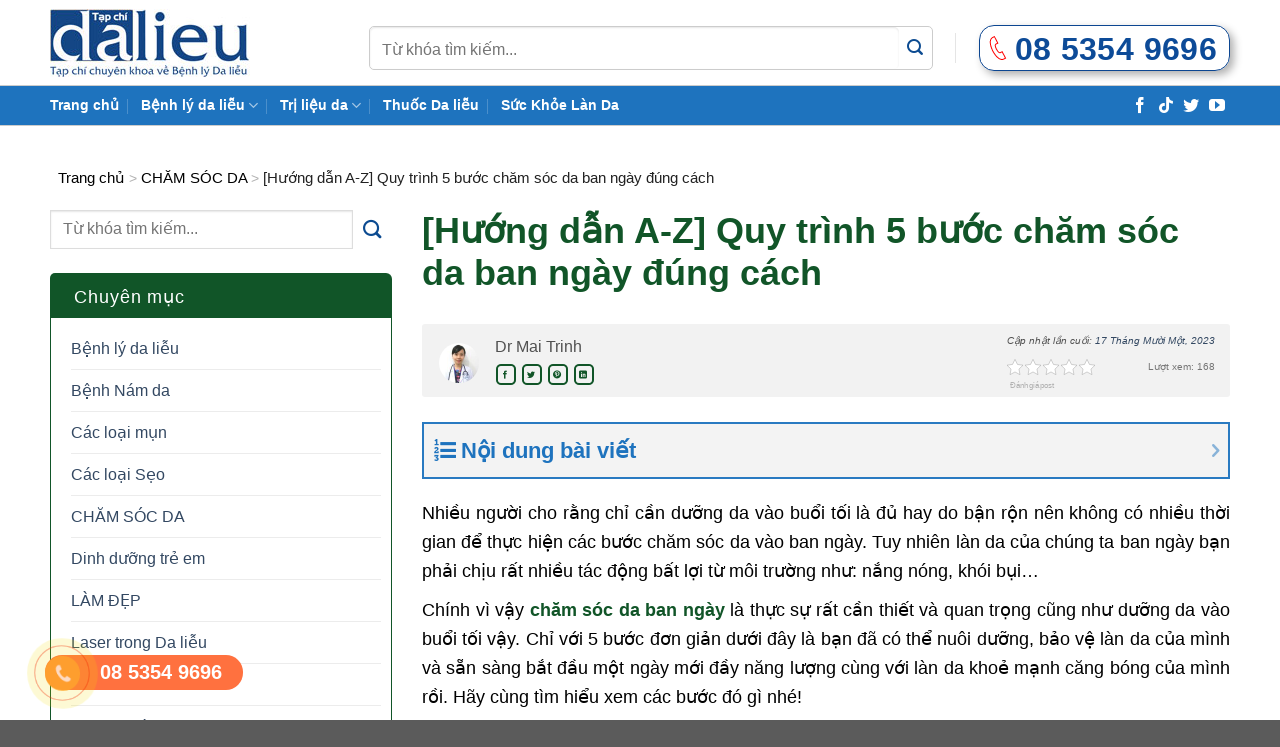

--- FILE ---
content_type: text/html; charset=UTF-8
request_url: https://tapchidalieu.com/cham-soc-da-ban-ngay/
body_size: 55461
content:
<!DOCTYPE html>
<!--[if IE 9 ]> <html lang="vi" class="ie9 loading-site no-js"> <![endif]-->
<!--[if IE 8 ]> <html lang="vi" class="ie8 loading-site no-js"> <![endif]-->
<!--[if (gte IE 9)|!(IE)]><!--><html lang="vi" class="loading-site no-js"> <!--<![endif]-->
<head>
	<meta charset="UTF-8" />
	<link rel="profile" href="https://gmpg.org/xfn/11" />
	<link rel="pingback" href="https://tapchidalieu.com/xmlrpc.php" />
	<script>(function(html){html.className = html.className.replace(/\bno-js\b/,'js')})(document.documentElement);</script>
<meta name='robots' content='index, follow, max-image-preview:large, max-snippet:-1, max-video-preview:-1' />
<meta name="viewport" content="width=device-width, initial-scale=1, maximum-scale=1" />
	<!-- This site is optimized with the Yoast SEO plugin v21.7 - https://yoast.com/wordpress/plugins/seo/ -->
	<title>[Hướng dẫn A-Z] Quy trình 5 bước chăm sóc da ban ngày đúng cách</title>
	<meta name="description" content="Chỉ với 5 bước đơn giản dưới đây là bạn đã có thể nuôi dưỡng, bảo vệ làn da của mình và sẵn sàng bắt đầu một ngày mới đầy năng lượng." />
	<link rel="canonical" href="https://tapchidalieu.com/cham-soc-da-ban-ngay/" />
	<meta property="og:locale" content="vi_VN" />
	<meta property="og:type" content="article" />
	<meta property="og:title" content="[Hướng dẫn A-Z] Quy trình 5 bước chăm sóc da ban ngày đúng cách" />
	<meta property="og:description" content="Chỉ với 5 bước đơn giản dưới đây là bạn đã có thể nuôi dưỡng, bảo vệ làn da của mình và sẵn sàng bắt đầu một ngày mới đầy năng lượng." />
	<meta property="og:url" content="https://tapchidalieu.com/cham-soc-da-ban-ngay/" />
	<meta property="og:site_name" content="Tạp chí Da liễu - Tạp chí chuyên khoa về Bệnh lý Da liễu" />
	<meta property="article:author" content="https://www.facebook.com/drmaitrinh/" />
	<meta property="article:published_time" content="2020-09-04T01:17:57+00:00" />
	<meta property="article:modified_time" content="2023-11-17T01:23:32+00:00" />
	<meta property="og:image" content="https://tapchidalieu.com/wp-content/uploads/2020/09/lam_sach_da-1.jpg" />
	<meta name="author" content="Dr Mai Trinh" />
	<meta name="twitter:card" content="summary_large_image" />
	<meta name="twitter:creator" content="@https://twitter.com/drmaitrinh" />
	<meta name="twitter:label1" content="Được viết bởi" />
	<meta name="twitter:data1" content="Dr Mai Trinh" />
	<meta name="twitter:label2" content="Ước tính thời gian đọc" />
	<meta name="twitter:data2" content="10 phút" />
	<script type="application/ld+json" class="yoast-schema-graph">{"@context":"https://schema.org","@graph":[{"@type":"Article","@id":"https://tapchidalieu.com/cham-soc-da-ban-ngay/#article","isPartOf":{"@id":"https://tapchidalieu.com/cham-soc-da-ban-ngay/"},"author":{"name":"Dr Mai Trinh","@id":"https://tapchidalieu.com/#/schema/person/7bbe7e5be1dbe2d6f148aa3544c84bf5"},"headline":"[Hướng dẫn A-Z] Quy trình 5 bước chăm sóc da ban ngày đúng cách","datePublished":"2020-09-04T01:17:57+00:00","dateModified":"2023-11-17T01:23:32+00:00","mainEntityOfPage":{"@id":"https://tapchidalieu.com/cham-soc-da-ban-ngay/"},"wordCount":2574,"publisher":{"@id":"https://tapchidalieu.com/#organization"},"image":{"@id":"https://tapchidalieu.com/cham-soc-da-ban-ngay/#primaryimage"},"thumbnailUrl":"https://tapchidalieu.com/wp-content/uploads/2020/09/lam_sach_da-1.jpg","articleSection":["CHĂM SÓC DA"],"inLanguage":"vi"},{"@type":"WebPage","@id":"https://tapchidalieu.com/cham-soc-da-ban-ngay/","url":"https://tapchidalieu.com/cham-soc-da-ban-ngay/","name":"[Hướng dẫn A-Z] Quy trình 5 bước chăm sóc da ban ngày đúng cách","isPartOf":{"@id":"https://tapchidalieu.com/#website"},"primaryImageOfPage":{"@id":"https://tapchidalieu.com/cham-soc-da-ban-ngay/#primaryimage"},"image":{"@id":"https://tapchidalieu.com/cham-soc-da-ban-ngay/#primaryimage"},"thumbnailUrl":"https://tapchidalieu.com/wp-content/uploads/2020/09/lam_sach_da-1.jpg","datePublished":"2020-09-04T01:17:57+00:00","dateModified":"2023-11-17T01:23:32+00:00","description":"Chỉ với 5 bước đơn giản dưới đây là bạn đã có thể nuôi dưỡng, bảo vệ làn da của mình và sẵn sàng bắt đầu một ngày mới đầy năng lượng.","breadcrumb":{"@id":"https://tapchidalieu.com/cham-soc-da-ban-ngay/#breadcrumb"},"inLanguage":"vi","potentialAction":[{"@type":"ReadAction","target":["https://tapchidalieu.com/cham-soc-da-ban-ngay/"]}]},{"@type":"ImageObject","inLanguage":"vi","@id":"https://tapchidalieu.com/cham-soc-da-ban-ngay/#primaryimage","url":"https://tapchidalieu.com/wp-content/uploads/2020/09/lam_sach_da-1.jpg","contentUrl":"https://tapchidalieu.com/wp-content/uploads/2020/09/lam_sach_da-1.jpg","width":800,"height":600,"caption":"Minh họa: Làm sạch da"},{"@type":"BreadcrumbList","@id":"https://tapchidalieu.com/cham-soc-da-ban-ngay/#breadcrumb","itemListElement":[{"@type":"ListItem","position":1,"name":"Trang chủ","item":"https://tapchidalieu.com/"},{"@type":"ListItem","position":2,"name":"[Hướng dẫn A-Z] Quy trình 5 bước chăm sóc da ban ngày đúng cách"}]},{"@type":"WebSite","@id":"https://tapchidalieu.com/#website","url":"https://tapchidalieu.com/","name":"Tạp chí Da liễu - Tạp chí chuyên khoa về Bệnh lý Da liễu","description":"Tạp chí chuyên khoa về bệnh lý da liễu","publisher":{"@id":"https://tapchidalieu.com/#organization"},"potentialAction":[{"@type":"SearchAction","target":{"@type":"EntryPoint","urlTemplate":"https://tapchidalieu.com/?s={search_term_string}"},"query-input":"required name=search_term_string"}],"inLanguage":"vi"},{"@type":"Organization","@id":"https://tapchidalieu.com/#organization","name":"Tạp Chí Da Liễu","url":"https://tapchidalieu.com/","logo":{"@type":"ImageObject","inLanguage":"vi","@id":"https://tapchidalieu.com/#/schema/logo/image/","url":"https://tapchidalieu.com/wp-content/uploads/2022/01/logo.jpg","contentUrl":"https://tapchidalieu.com/wp-content/uploads/2022/01/logo.jpg","width":1250,"height":700,"caption":"Tạp Chí Da Liễu"},"image":{"@id":"https://tapchidalieu.com/#/schema/logo/image/"}},{"@type":"Person","@id":"https://tapchidalieu.com/#/schema/person/7bbe7e5be1dbe2d6f148aa3544c84bf5","name":"Dr Mai Trinh","image":{"@type":"ImageObject","inLanguage":"vi","@id":"https://tapchidalieu.com/#/schema/person/image/","url":"https://secure.gravatar.com/avatar/63c391558d5e860e3ff054623a29dc6a?s=96&d=mm&r=g","contentUrl":"https://secure.gravatar.com/avatar/63c391558d5e860e3ff054623a29dc6a?s=96&d=mm&r=g","caption":"Dr Mai Trinh"},"description":"Năm 2009: Tốt nghiệp Y Đa Khoa tại trường đại Học Y Hà Nội Năm 2010: Bắt đầu làm việc tại Phòng khám Da liễu Hà Nội Năm 2016: Là bác sĩ tại Khoa Phẫu thuật Laser- vật lý trị liệu - chăm sóc da, Bệnh viện Da Liễu Hà Nội","sameAs":["https://tapchidalieu.com/","https://www.facebook.com/drmaitrinh/","https://www.instagram.com/drmaitrinh/","https://www.linkedin.com/in/drmaitrinh/","https://www.pinterest.com/drmaitrinh/","https://twitter.com/https://twitter.com/drmaitrinh"],"url":"https://tapchidalieu.com/author/drmaitrinh/"}]}</script>
	<!-- / Yoast SEO plugin. -->


<link rel='dns-prefetch' href='//cdn.jsdelivr.net' />
<link rel="alternate" type="application/rss+xml" title="Dòng thông tin Tạp chí Da liễu - Tạp chí chuyên khoa về Bệnh lý Da liễu &raquo;" href="https://tapchidalieu.com/feed/" />
<link rel="alternate" type="application/rss+xml" title="Dòng phản hồi Tạp chí Da liễu - Tạp chí chuyên khoa về Bệnh lý Da liễu &raquo;" href="https://tapchidalieu.com/comments/feed/" />
<link rel="prefetch" href="https://tapchidalieu.com/wp-content/themes/flatsome/assets/js/chunk.countup.fe2c1016.js" />
<link rel="prefetch" href="https://tapchidalieu.com/wp-content/themes/flatsome/assets/js/chunk.sticky-sidebar.a58a6557.js" />
<link rel="prefetch" href="https://tapchidalieu.com/wp-content/themes/flatsome/assets/js/chunk.tooltips.29144c1c.js" />
<link rel="prefetch" href="https://tapchidalieu.com/wp-content/themes/flatsome/assets/js/chunk.vendors-popups.947eca5c.js" />
<link rel="prefetch" href="https://tapchidalieu.com/wp-content/themes/flatsome/assets/js/chunk.vendors-slider.f0d2cbc9.js" />
<style id='wp-block-library-inline-css' type='text/css'>
:root{--wp-admin-theme-color:#007cba;--wp-admin-theme-color--rgb:0,124,186;--wp-admin-theme-color-darker-10:#006ba1;--wp-admin-theme-color-darker-10--rgb:0,107,161;--wp-admin-theme-color-darker-20:#005a87;--wp-admin-theme-color-darker-20--rgb:0,90,135;--wp-admin-border-width-focus:2px;--wp-block-synced-color:#7a00df;--wp-block-synced-color--rgb:122,0,223}@media (min-resolution:192dpi){:root{--wp-admin-border-width-focus:1.5px}}.wp-element-button{cursor:pointer}:root{--wp--preset--font-size--normal:16px;--wp--preset--font-size--huge:42px}:root .has-very-light-gray-background-color{background-color:#eee}:root .has-very-dark-gray-background-color{background-color:#313131}:root .has-very-light-gray-color{color:#eee}:root .has-very-dark-gray-color{color:#313131}:root .has-vivid-green-cyan-to-vivid-cyan-blue-gradient-background{background:linear-gradient(135deg,#00d084,#0693e3)}:root .has-purple-crush-gradient-background{background:linear-gradient(135deg,#34e2e4,#4721fb 50%,#ab1dfe)}:root .has-hazy-dawn-gradient-background{background:linear-gradient(135deg,#faaca8,#dad0ec)}:root .has-subdued-olive-gradient-background{background:linear-gradient(135deg,#fafae1,#67a671)}:root .has-atomic-cream-gradient-background{background:linear-gradient(135deg,#fdd79a,#004a59)}:root .has-nightshade-gradient-background{background:linear-gradient(135deg,#330968,#31cdcf)}:root .has-midnight-gradient-background{background:linear-gradient(135deg,#020381,#2874fc)}.has-regular-font-size{font-size:1em}.has-larger-font-size{font-size:2.625em}.has-normal-font-size{font-size:var(--wp--preset--font-size--normal)}.has-huge-font-size{font-size:var(--wp--preset--font-size--huge)}.has-text-align-center{text-align:center}.has-text-align-left{text-align:left}.has-text-align-right{text-align:right}#end-resizable-editor-section{display:none}.aligncenter{clear:both}.items-justified-left{justify-content:flex-start}.items-justified-center{justify-content:center}.items-justified-right{justify-content:flex-end}.items-justified-space-between{justify-content:space-between}.screen-reader-text{clip:rect(1px,1px,1px,1px);word-wrap:normal!important;border:0;-webkit-clip-path:inset(50%);clip-path:inset(50%);height:1px;margin:-1px;overflow:hidden;padding:0;position:absolute;width:1px}.screen-reader-text:focus{clip:auto!important;background-color:#ddd;-webkit-clip-path:none;clip-path:none;color:#444;display:block;font-size:1em;height:auto;left:5px;line-height:normal;padding:15px 23px 14px;text-decoration:none;top:5px;width:auto;z-index:100000}html :where(.has-border-color){border-style:solid}html :where([style*=border-top-color]){border-top-style:solid}html :where([style*=border-right-color]){border-right-style:solid}html :where([style*=border-bottom-color]){border-bottom-style:solid}html :where([style*=border-left-color]){border-left-style:solid}html :where([style*=border-width]){border-style:solid}html :where([style*=border-top-width]){border-top-style:solid}html :where([style*=border-right-width]){border-right-style:solid}html :where([style*=border-bottom-width]){border-bottom-style:solid}html :where([style*=border-left-width]){border-left-style:solid}html :where(img[class*=wp-image-]){height:auto;max-width:100%}:where(figure){margin:0 0 1em}html :where(.is-position-sticky){--wp-admin--admin-bar--position-offset:var(--wp-admin--admin-bar--height,0px)}@media screen and (max-width:600px){html :where(.is-position-sticky){--wp-admin--admin-bar--position-offset:0px}}
</style>
<style id='classic-theme-styles-inline-css' type='text/css'>
/*! This file is auto-generated */
.wp-block-button__link{color:#fff;background-color:#32373c;border-radius:9999px;box-shadow:none;text-decoration:none;padding:calc(.667em + 2px) calc(1.333em + 2px);font-size:1.125em}.wp-block-file__button{background:#32373c;color:#fff;text-decoration:none}
</style>
<link rel='stylesheet' id='contact-form-7-css' href='https://tapchidalieu.com/wp-content/plugins/contact-form-7/includes/css/styles.css' type='text/css' media='all' />
<link rel='stylesheet' id='kk-star-ratings-css' href='https://tapchidalieu.com/wp-content/plugins/kk-star-ratings/src/core/public/css/kk-star-ratings.min.css' type='text/css' media='all' />
<link rel='stylesheet' id='owl-carousel-css' href='https://tapchidalieu.com/wp-content/themes/flatsome-child/css/owl.carousel.css' type='text/css' media='all' />
<link rel='stylesheet' id='fixedtoc-style-css' href='https://tapchidalieu.com/wp-content/plugins/fixed-toc/frontend/assets/css/ftoc.min.css' type='text/css' media='all' />
<style id='fixedtoc-style-inline-css' type='text/css'>
.ftwp-in-post#ftwp-container-outer { height: auto; } #ftwp-container.ftwp-wrap #ftwp-contents { width: 250px; height: auto; } .ftwp-in-post#ftwp-container-outer #ftwp-contents { height: auto; } .ftwp-in-post#ftwp-container-outer.ftwp-float-none #ftwp-contents { width: auto; } #ftwp-container.ftwp-wrap #ftwp-trigger { width: 50px; height: 50px; font-size: 30px; } #ftwp-container #ftwp-trigger.ftwp-border-medium { font-size: 29px; } #ftwp-container.ftwp-wrap #ftwp-header { font-size: 22px; font-family: inherit; } #ftwp-container.ftwp-wrap #ftwp-header-title { font-weight: bold; } #ftwp-container.ftwp-wrap #ftwp-list { font-size: 14px; font-family: inherit; } #ftwp-container.ftwp-wrap #ftwp-list .ftwp-anchor::before { font-size: 5.6px; } #ftwp-container #ftwp-list.ftwp-strong-first>.ftwp-item>.ftwp-anchor .ftwp-text { font-size: 15.4px; } #ftwp-container.ftwp-wrap #ftwp-list.ftwp-strong-first>.ftwp-item>.ftwp-anchor::before { font-size: 7px; } #ftwp-container.ftwp-wrap #ftwp-trigger { color: #1e73be; background: rgba(243,243,243,0.95); } #ftwp-container.ftwp-wrap #ftwp-trigger { border-color: rgba(30,115,190,0.95); } #ftwp-container.ftwp-wrap #ftwp-contents { border-color: rgba(30,115,190,0.95); } #ftwp-container.ftwp-wrap #ftwp-header { color: #1e73be; background: rgba(243,243,243,0.95); } #ftwp-container.ftwp-wrap #ftwp-contents:hover #ftwp-header { background: #f3f3f3; } #ftwp-container.ftwp-wrap #ftwp-list { color: #333; background: rgba(243,243,243,0.95); } #ftwp-container.ftwp-wrap #ftwp-contents:hover #ftwp-list { background: #f3f3f3; } #ftwp-container.ftwp-wrap #ftwp-list .ftwp-anchor:hover { color: #00A368; } #ftwp-container.ftwp-wrap #ftwp-list .ftwp-anchor:focus, #ftwp-container.ftwp-wrap #ftwp-list .ftwp-active, #ftwp-container.ftwp-wrap #ftwp-list .ftwp-active:hover { color: #fff; } #ftwp-container.ftwp-wrap #ftwp-list .ftwp-text::before { background: rgba(30,115,190,0.95); } .ftwp-heading-target::before { background: rgba(30,115,190,0.95); }
#ftwp-header-minimize { width: calc(100% - 50px) !important; position: absolute; } #ftwp-container.ftwp-wrap #ftwp-header-minimize { text-align: right !important; }
</style>
<link rel='stylesheet' id='flatsome-main-css' href='https://tapchidalieu.com/wp-content/themes/flatsome/assets/css/flatsome.css' type='text/css' media='all' />
<style id='flatsome-main-inline-css' type='text/css'>
@font-face {
				font-family: "fl-icons";
				font-display: block;
				src: url(https://tapchidalieu.com/wp-content/themes/flatsome/assets/css/icons/fl-icons.eot?v=3.15.4);
				src:
					url(https://tapchidalieu.com/wp-content/themes/flatsome/assets/css/icons/fl-icons.eot#iefix?v=3.15.4) format("embedded-opentype"),
					url(https://tapchidalieu.com/wp-content/themes/flatsome/assets/css/icons/fl-icons.woff2?v=3.15.4) format("woff2"),
					url(https://tapchidalieu.com/wp-content/themes/flatsome/assets/css/icons/fl-icons.ttf?v=3.15.4) format("truetype"),
					url(https://tapchidalieu.com/wp-content/themes/flatsome/assets/css/icons/fl-icons.woff?v=3.15.4) format("woff"),
					url(https://tapchidalieu.com/wp-content/themes/flatsome/assets/css/icons/fl-icons.svg?v=3.15.4#fl-icons) format("svg");
			}
</style>
<link rel='stylesheet' id='flatsome-style-css' href='https://tapchidalieu.com/wp-content/themes/flatsome-child/style.css' type='text/css' media='all' />
<script type="text/javascript" src="https://tapchidalieu.com/wp-includes/js/jquery/jquery.min.js" id="jquery-core-js"></script>
<script type="text/javascript" src="https://tapchidalieu.com/wp-includes/js/jquery/jquery-migrate.min.js" id="jquery-migrate-js"></script>
<link rel="https://api.w.org/" href="https://tapchidalieu.com/wp-json/" /><link rel="alternate" type="application/json" href="https://tapchidalieu.com/wp-json/wp/v2/posts/4746" /><link rel='shortlink' href='https://tapchidalieu.com/?p=4746' />
<link rel="alternate" type="application/json+oembed" href="https://tapchidalieu.com/wp-json/oembed/1.0/embed?url=https%3A%2F%2Ftapchidalieu.com%2Fcham-soc-da-ban-ngay%2F" />
<link rel="alternate" type="text/xml+oembed" href="https://tapchidalieu.com/wp-json/oembed/1.0/embed?url=https%3A%2F%2Ftapchidalieu.com%2Fcham-soc-da-ban-ngay%2F&#038;format=xml" />
<style>.bg{opacity: 0; transition: opacity 1s; -webkit-transition: opacity 1s;} .bg-loaded{opacity: 1;}</style><!--[if IE]><link rel="stylesheet" type="text/css" href="https://tapchidalieu.com/wp-content/themes/flatsome/assets/css/ie-fallback.css"><script src="//cdnjs.cloudflare.com/ajax/libs/html5shiv/3.6.1/html5shiv.js"></script><script>var head = document.getElementsByTagName('head')[0],style = document.createElement('style');style.type = 'text/css';style.styleSheet.cssText = ':before,:after{content:none !important';head.appendChild(style);setTimeout(function(){head.removeChild(style);}, 0);</script><script src="https://tapchidalieu.com/wp-content/themes/flatsome/assets/libs/ie-flexibility.js"></script><![endif]--><link rel="icon" href="https://tapchidalieu.com/wp-content/uploads/2020/12/cropped-logo_tapchidalieu-32x32.png" sizes="32x32" />
<link rel="icon" href="https://tapchidalieu.com/wp-content/uploads/2020/12/cropped-logo_tapchidalieu-192x192.png" sizes="192x192" />
<link rel="apple-touch-icon" href="https://tapchidalieu.com/wp-content/uploads/2020/12/cropped-logo_tapchidalieu-180x180.png" />
<meta name="msapplication-TileImage" content="https://tapchidalieu.com/wp-content/uploads/2020/12/cropped-logo_tapchidalieu-270x270.png" />
<style id="custom-css" type="text/css">:root {--primary-color: #177437;}.container-width, .full-width .ubermenu-nav, .container, .row{max-width: 1210px}.row.row-collapse{max-width: 1180px}.row.row-small{max-width: 1202.5px}.row.row-large{max-width: 1240px}.header-main{height: 85px}#logo img{max-height: 85px}#logo{width:210px;}.header-bottom{min-height: 25px}.header-top{min-height: 42px}.transparent .header-main{height: 227px}.transparent #logo img{max-height: 227px}.has-transparent + .page-title:first-of-type,.has-transparent + #main > .page-title,.has-transparent + #main > div > .page-title,.has-transparent + #main .page-header-wrapper:first-of-type .page-title{padding-top: 277px;}.header.show-on-scroll,.stuck .header-main{height:70px!important}.stuck #logo img{max-height: 70px!important}.search-form{ width: 60%;}.header-bg-color {background-color: rgba(255,255,255,0.9)}.header-bottom {background-color: #1e73be}.header-wrapper:not(.stuck) .header-main .header-nav{margin-top: 10px }.stuck .header-main .nav > li > a{line-height: 50px }.header-bottom-nav > li > a{line-height: 17px }@media (max-width: 549px) {.header-main{height: 76px}#logo img{max-height: 76px}}.nav-dropdown{font-size:100%}/* Color */.accordion-title.active, .has-icon-bg .icon .icon-inner,.logo a, .primary.is-underline, .primary.is-link, .badge-outline .badge-inner, .nav-outline > li.active> a,.nav-outline >li.active > a, .cart-icon strong,[data-color='primary'], .is-outline.primary{color: #177437;}/* Color !important */[data-text-color="primary"]{color: #177437!important;}/* Background Color */[data-text-bg="primary"]{background-color: #177437;}/* Background */.scroll-to-bullets a,.featured-title, .label-new.menu-item > a:after, .nav-pagination > li > .current,.nav-pagination > li > span:hover,.nav-pagination > li > a:hover,.has-hover:hover .badge-outline .badge-inner,button[type="submit"], .button.wc-forward:not(.checkout):not(.checkout-button), .button.submit-button, .button.primary:not(.is-outline),.featured-table .title,.is-outline:hover, .has-icon:hover .icon-label,.nav-dropdown-bold .nav-column li > a:hover, .nav-dropdown.nav-dropdown-bold > li > a:hover, .nav-dropdown-bold.dark .nav-column li > a:hover, .nav-dropdown.nav-dropdown-bold.dark > li > a:hover, .header-vertical-menu__opener ,.is-outline:hover, .tagcloud a:hover,.grid-tools a, input[type='submit']:not(.is-form), .box-badge:hover .box-text, input.button.alt,.nav-box > li > a:hover,.nav-box > li.active > a,.nav-pills > li.active > a ,.current-dropdown .cart-icon strong, .cart-icon:hover strong, .nav-line-bottom > li > a:before, .nav-line-grow > li > a:before, .nav-line > li > a:before,.banner, .header-top, .slider-nav-circle .flickity-prev-next-button:hover svg, .slider-nav-circle .flickity-prev-next-button:hover .arrow, .primary.is-outline:hover, .button.primary:not(.is-outline), input[type='submit'].primary, input[type='submit'].primary, input[type='reset'].button, input[type='button'].primary, .badge-inner{background-color: #177437;}/* Border */.nav-vertical.nav-tabs > li.active > a,.scroll-to-bullets a.active,.nav-pagination > li > .current,.nav-pagination > li > span:hover,.nav-pagination > li > a:hover,.has-hover:hover .badge-outline .badge-inner,.accordion-title.active,.featured-table,.is-outline:hover, .tagcloud a:hover,blockquote, .has-border, .cart-icon strong:after,.cart-icon strong,.blockUI:before, .processing:before,.loading-spin, .slider-nav-circle .flickity-prev-next-button:hover svg, .slider-nav-circle .flickity-prev-next-button:hover .arrow, .primary.is-outline:hover{border-color: #177437}.nav-tabs > li.active > a{border-top-color: #177437}.widget_shopping_cart_content .blockUI.blockOverlay:before { border-left-color: #177437 }.woocommerce-checkout-review-order .blockUI.blockOverlay:before { border-left-color: #177437 }/* Fill */.slider .flickity-prev-next-button:hover svg,.slider .flickity-prev-next-button:hover .arrow{fill: #177437;}/* Background Color */[data-icon-label]:after, .secondary.is-underline:hover,.secondary.is-outline:hover,.icon-label,.button.secondary:not(.is-outline),.button.alt:not(.is-outline), .badge-inner.on-sale, .button.checkout, .single_add_to_cart_button, .current .breadcrumb-step{ background-color:#fbb25c; }[data-text-bg="secondary"]{background-color: #fbb25c;}/* Color */.secondary.is-underline,.secondary.is-link, .secondary.is-outline,.stars a.active, .star-rating:before, .woocommerce-page .star-rating:before,.star-rating span:before, .color-secondary{color: #fbb25c}/* Color !important */[data-text-color="secondary"]{color: #fbb25c!important;}/* Border */.secondary.is-outline:hover{border-color:#fbb25c}.success.is-underline:hover,.success.is-outline:hover,.success{background-color: #0d4b98}.success-color, .success.is-link, .success.is-outline{color: #0d4b98;}.success-border{border-color: #0d4b98!important;}/* Color !important */[data-text-color="success"]{color: #0d4b98!important;}/* Background Color */[data-text-bg="success"]{background-color: #0d4b98;}.alert.is-underline:hover,.alert.is-outline:hover,.alert{background-color: #0d4b98}.alert.is-link, .alert.is-outline, .color-alert{color: #0d4b98;}/* Color !important */[data-text-color="alert"]{color: #0d4b98!important;}/* Background Color */[data-text-bg="alert"]{background-color: #0d4b98;}body{font-size: 100%;}@media screen and (max-width: 549px){body{font-size: 100%;}}.header:not(.transparent) .header-nav-main.nav > li > a {color: #000000;}.header:not(.transparent) .header-nav-main.nav > li > a:hover,.header:not(.transparent) .header-nav-main.nav > li.active > a,.header:not(.transparent) .header-nav-main.nav > li.current > a,.header:not(.transparent) .header-nav-main.nav > li > a.active,.header:not(.transparent) .header-nav-main.nav > li > a.current{color: #000000;}.header-nav-main.nav-line-bottom > li > a:before,.header-nav-main.nav-line-grow > li > a:before,.header-nav-main.nav-line > li > a:before,.header-nav-main.nav-box > li > a:hover,.header-nav-main.nav-box > li.active > a,.header-nav-main.nav-pills > li > a:hover,.header-nav-main.nav-pills > li.active > a{color:#FFF!important;background-color: #000000;}.header:not(.transparent) .header-bottom-nav.nav > li > a{color: #ffffff;}.footer-2{background-color: #1e73be}.page-title-small + main .product-container > .row{padding-top:0;}button[name='update_cart'] { display: none; }/* Custom CSS */.single-post #ftwp-postcontent th:first-child, .single-post #ftwp-postcontent td:first-child {padding-left: 10px;}/*san pham*/.cs-nproducts h2{font-size: 36px;color: #115528;font-weight: bold;letter-spacing: -1.5px;}.cs-nproducts p{margin-bottom: 10px;}.cs-nproducts .icon-box-img svg path {fill: transparent;}.cs-nproducts hr{opacity: 1;border-width: 1px;border-color: #000;margin-top: 0px;}.cs-nproducts > .section-content >.row:nth-child(1) .icon-box{float: left;border: 1px solid #ccc;padding: 11px 0px 0px 5px;}.cs-nproducts > .section-content >.row:nth-child(1) .icon-box .icon-box-img {margin: 0 auto 2px;}.cs-nproducts > .section-content >.row:nth-child(1) .icon-box .text > p:nth-child(1){font-weight: bold;letter-spacing: -1.5px;margin-bottom: 0px;}.cs-nproducts > .section-content >.row:nth-child(1) .icon-box .text > p:nth-child(2){font-style: italic;font-size: 14px;}.cs-nproducts > .section-content >.row:nth-child(1) > .col:nth-child(2) img{border: 1px solid #a4d9b6;border-radius: 5px;box-shadow: 4px 4px 6px rgb(203, 200, 200);}.cs-nproducts > .section-content >.row:nth-child(1) > .col:nth-child(1) img{}/*end san pham*/.cs-blog-camnang .section-title{display: block !important;text-align: center;margin-top: 40px;margin-bottom: 30px;}.cs-blog-camnang .section-title a{display: inline !important;padding-left: 0px !important;margin: 0px !important;font-size: 28px;color: #115528;}.cs-blog-camnang .section-title-container{margin-bottom: 0px;margin-top: 20px;}.cs-imgbox .cs-text-img h1{color: white;margin-bottom: 17px;}.cs-titlecatehome{margin-top: -35px;font-size: 24px;border-bottom: 1px solid #ccc;padding-bottom: 5px;margin-bottom: 20px;color: #177437;}.mobile-sidebar .sidebar-menu .html_topbar_right a{font-size: 15px;padding-left: 0px !important;color: #132d95;padding-bottom: 0px;}.searchform .button.icon {background-color: transparent !important;border: none !important;}.cs-headphone{display: block !important;border: 1px solid #0c4691;border-radius: 15px;padding: 10px 12px 10px 6px !important;box-shadow: 4px 4px 9px rgb(176, 176, 176);}.searchform-wrapper{border: 1px solid #ccc;border-radius: 5px;}.cs-headphone span{font-size: 32px;font-weight: bold;color: #0d4b98;}.cs-headphone svg{margin-right: 5px;}.cs-headphone svg path{fill: red;}.wpcf7-form .cs-cheader .cs-ctitle br{display: block !important;}.wpcf7-form .cs-cheader{background-color: #115528;color: #fff;border-radius: 5px 5px 0px 0px;padding: 15px 10px 15px 18px;}.wpcf7-form .cs-cheader h3{color: #fff;text-align: center;line-height: 32px;font-size: 24px;}.wpcf7-form .cs-cheader .cs-cdes{line-height: 20px;font-size: 15px;margin-bottom: 15px;}.wpcf7-form .cs-cheader .cs-chotline{line-height: 20px;font-size: 14px;margin-bottom: 5px;}.wpcf7-form .cs-cheader .cs-chotline a{color: yellow;font-weight: bold;font-size: 22px;}.wpcf7-form .cs-cquestion{border-radius: 0px 0px 5px 5px;border: 1px solid #115528;padding: 15px 15px 15px 15px;}.wpcf7-form .cs-cquestion .wpcf7-spinner{position: absolute;}.wpcf7-form .cs-cquestion input[type="submit"]{margin: 0px auto !important;display: block !important;border-radius: 10px !important;}.wpcf7-form .cs-cquestion input[type="email"],.page-template-page-hoidap .cs-cheader,.page-template-page-hoidap .cs-cquestion{display: none !important;}#news_posts li {padding-bottom: 9px;margin-bottom: 9px;float: left;width: 100%;}#news_posts h3 {text-align: center;margin-top: 12px;margin-bottom: 28px;font-style: normal;font-weight: 700;font-size: 24px;line-height: 28px;color: #242424;}#news_posts li:last-child {border-bottom: none;}#news_posts .cs-itemtext {margin-bottom: 0px;padding-top: 0px;font-style: normal;font-weight: 700;font-size: 14px;line-height: 21px;color: #242424;float: left;width: calc(100% - 100px);}#news_posts{float: left;width: 100%;border: 3px solid #EEEEEE;border-radius: 15px;margin-bottom: 17px;padding: 15px 15px 5px 15px;}#news_posts .cs-itemtext span{font-style: normal;font-weight: 400;font-size: 14px;line-height: 24px;color: #6A6A6A;display: block;margin-top: 4px;}#news_posts img {float: left;max-width: 70px;margin-right: 10px;height: auto;border-radius: 6px;}.blog-wrapper .post-item .box-image img {border: 1px solid #e3e3e3;}.csld-choise-4{padding-bottom: 0 !important;}.csld-choise-4 .col.small-12{padding: 0 50px 30px;}.csld-choise-4 .col.small-12 .{border-radius: 25px;}.csld-choise-4 .flickity-slider > .row:not(.is-selected) {opacity: 1;}.csld-choise-4 .flickity-viewport {overflow: inherit !important;}.csld-choise-4 .flickity-page-dots {bottom: 0px;}.csld-choise-4 .flickity-slider > .row > .col > .col-inner { position:relative; padding-bottom:56.25%; padding-top:30px; height:0; overflow:hidden;border-radius: 30px; }.csld-choise-4 .flickity-slider > .row > .col > .col-inner iframe, .csld-choise-4 .flickity-slider > .row > .col > .col-inner object, .csld-choise-4 .flickity-slider > .row > .col > .col-inner embed { position:absolute; top:0; left:0; width:100%; height:100%; }.csld-choise-4 .slider-nav-light .flickity-page-dots .dot.is-selected {background-color: #000;}.cs-slider1 .cs-item:after,.cs-slider2 .cs-item:after,.cs-slider3 .cs-item:after,.cs-slider_home .cs-item:after {content: "";position: absolute;top: 0;left: 0;width: 100%;z-index: 99;height: 100%;background-color: rgba(0, 0, 0, 0.4);visibility: hidden;opacity: 0;-webkit-transition: all 350ms ease;transition: all 350ms ease;}.cs-text-img{background-color: #115528;color: #fff;margin-bottom: 30px;padding: 40px 15px 30px 15px;}.cs-text-img p{max-width: 950px;margin: 0 auto 8px auto;}.cs-text-img strong{font-size: 26px;display: block;margin-bottom: 25px;}.cs-hoidap{padding-top: 0 !important;}.cs-imgbox .box-label .box-text{background-color: rgba(0, 0, 0, 0.5) !important;padding: 0px 5px 0px 5px !important;}.cs-imgbb img{width: 80px;height: auto;}.cs-footress .cs-footer-5 .cs-item-form7 p > span:nth-child(1) { float: left; width: 100px; margin-top: 0px; font-style: normal; font-weight: 500; font-size: 16px; line-height: 19px; text-align: left; letter-spacing: -1px; color: #fff;}.cs-footress .cs-footer-5 .wpcf7 { float: left; width: 100%;}.cs-footer-5 .col-inner > .cs-icbct { display: block; width: 105px; float: left; text-align: left; margin-top: 20px;}.cs-footer-5 .col-inner > .cs-icdmca { display: block; width: 90px; float: left; text-align: center; margin-top: 20px;}.cs-footer-5 .col-inner > .cs-ictnm { display: block; width: 75px; float: left; text-align: right; margin-top: 20px;}.cs-footer-5 .col-inner > a img { margin: 0px; max-width: 90%;}.cs-footress .cs-footer-5 input[type="submit"] { float: right;display: block;width: 100px;background-color: #fbfae1;border-radius: 10px;margin: 0px;color: #115528;height: 32px;min-height: 32px;}.cs-footress .cs-footer-5 .wpcf7-spinner { position: absolute;}.cs-footress .cs-footer-5 .cs-item-form7 { float: left; width: 100%; margin-bottom: 18px;}.cs-footress .cs-footer-5 .cs-item-form7 p > span:nth-child(2) { float: left; margin-top: -12px; width: calc(100% - 100px);}.cs-footress .cs-footer-5 .cs-item-form7 p > span:nth-child(2) input { background-color: transparent !important; border: none !important; border-bottom: 1px solid #fff !important; box-shadow: none !important; color: #fff !important; font-size: 20px; font-weight: bold; margin: 0px; height: 28px; padding: 0px !important; line-height: 20px; vertical-align: initial;}.header-vertical-menu__fly-out .nav-vertical-fly-out > li.menu-item > a {padding: 3px 15px 0px 15px;}.cs-info-footer img{margin-bottom: 0px !important;background-color: #fff;border-radius: 5px;margin-right: 10px;max-height: 40px;width: auto;margin-left: 2px;}/*hoidap*/.cs-ct-hoidap .paginate_links .page-numbers.current {background: #115528;color: #fff;border: 1px solid #ffa500;}.cs-ct-hoidap .paginate_links .page-numbers.prev:hover,.cs-ct-hoidap .paginate_links .page-numbers.next:hover {text-decoration: underline;color: #115528;background-color: transparent;}.cs-ct-hoidap .paginate_links .page-numbers:hover {background: #c62e2e;color: #fff;}.cs-ct-hoidap .paginate_links .page-numbers {width: 32px;height: 32px;float: left;margin: 0 5px 0px 5px;padding-top: 3px;color: #115528;border: 1px solid #ffa500;}.single-hoidap .csq-item .csq-anwser .csq-content {font-size: unset;padding: unset;line-height: unset;margin-top: 20px;}.single-hoidap .csq-item .csq-anwser .avatar {vertical-align: -8px;}.single-hoidap .csq-item .csq-anwser {border-radius: 10px;background-color: #fff;padding: 20px 20px 10px 20px;border: 1px solid #ccc;margin-bottom: 30px;margin-top: 8px;}.single-hoidap .cs-ct-hoidap{margin-top: 15px;}.single-hoidap .csq-question{margin-bottom: 10px;}.cs-ct-hoidap > .col{padding-left: 5px;margin-top: 10px;}.csq-item .csq-anwser .csq-author{font-size: 14px;margin-bottom: -4px;}.csq-item .csq-anwser .csq-author b{font-size: 16px;color: #ff6000;}.csq-item .csq-anwser .csq-content{font-size: 15px;padding: 1px 5px 5px 43px;line-height: 22px;}.csq-item .csq-anwser .cs-viewdetail{display: block;width: 126px;background-color: orange;color: #fff;padding: 4px 5px 2px 5px;text-align: center;border-radius: 9px;float: right;margin-top: 8px;margin-bottom: 5px;font-size: 12px;}.csq-item .csq-anwser{border-radius: 10px;background-color: #f1f1f1;padding: 15px 15px 10px 15px;border: 1px solid #ccc;margin-bottom: 30px;margin-top: 8px;clear: both;float: left;width: 100%;}.csq-item .csq-anwser .avatar{width: 30px;height: auto;border-radius: 50%;vertical-align: -17px;margin-right: 9px;}.csq-item .csq-info-question span{color: #066575;font-weight: bold;font-size: 15px;}.csq-item .csq-info-question time{color: #000;font-weight: normal;font-size: 14px;}.csq-item .csq-info-question h3{line-height: 22px;margin-top: 5px;font-size: 18px;color: #000;}.csq-item .csq-question{width: 100%;-js-display: flex;display: -webkit-box;display: -ms-flexbox;display: flex;-webkit-box-orient: horizontal;-webkit-box-direction: normal;-ms-flex-flow: row wrap;flex-flow: row wrap;}.csq-item .csq-question i{width: 50px;height: 50px;display: inline-block;max-width: 50px;-ms-flex-preferred-size: 50px;flex-basis: 50px;}.csq-item .csq-info-question{max-width: calc(100% - 50px);-ms-flex-preferred-size: calc(100% - 50px);flex-basis: calc(100% - 50px);padding-left: 12px;}.csq-item .csq-question i::before {content: "";display: inline-block;width: 50px;height: 50px;border: 2px solid #bbb;border-radius: 50%;background: url('data:image/svg+xml;utf8,<svg xmlns="http://www.w3.org/2000/svg" viewBox="0 0 384 512" width="30" height="33"><path fill="%23bbbbbb" d="M202.021 0C122.202 0 70.503 32.703 29.914 91.026c-7.363 10.58-5.093 25.086 5.178 32.874l43.138 32.709c10.373 7.865 25.132 6.026 33.253-4.148 25.049-31.381 43.63-49.449 82.757-49.449 30.764 0 68.816 19.799 68.816 49.631 0 22.552-18.617 34.134-48.993 51.164-35.423 19.86-82.299 44.576-82.299 106.405V320c0 13.255 10.745 24 24 24h72.471c13.255 0 24-10.745 24-24v-5.773c0-42.86 125.268-44.645 125.268-160.627C377.504 66.256 286.902 0 202.021 0zM192 373.459c-38.196 0-69.271 31.075-69.271 69.271 0 38.195 31.075 69.27 69.271 69.27s69.271-31.075 69.271-69.271-31.075-69.27-69.271-69.27z"></path></svg>') no-repeat 50% 50%;background-size: 20px;}.cs-title-hoidap .breadcrumbs a,.cs-title-hoidap .breadcrumbs span{text-transform: none;}.cs-title-hoidap .breadcrumbs{background-color: #fde9e7;padding: 12px 10px 10px 10px;border-radius: 5px;}.cs-title-hoidap .cs-page-title{margin-top: 17px;font-size: 26px;font-weight: bold;color: #066575;background: url(/wp-content/uploads/question.svg);background-size: 30px 30px;background-repeat: no-repeat;padding-left: 40px;}.cs-title-hoidap input[type="text"], .cs-title-hoidap input[type="tel"], .cs-title-hoidap input[type="email"] {border-radius: 20px;height: 34px;background: #FFFFFF;border-radius: 5px;border: none;font-weight: 400;font-size: 16px;line-height: 25px;letter-spacing: -0.05em;color: #000;border: 1px solid #ccc;margin-bottom: 9px;}.cs-title-hoidap textarea {min-height: 85px;border-radius: 5px;font-weight: 400;font-size: 17px;line-height: 27px;letter-spacing: -0.05em;color: #000;border: 1px solid #ccc;max-width: calc(100% - 20px);margin-left: 10px;}.cs-title-hoidap .wpcf7-spinner {position: absolute;bottom: 0px;}.cs-title-hoidap .wpcf7 br {display: none;}.cs-title-hoidap input[type="submit"] {display: block;width: 145px;margin: 10px auto 0 auto;text-transform: none;height: 36px;min-height: 36px;font-size: 14px;font-weight: bold;background: #DB0303;box-shadow: 0px 4px 4px rgba(0, 0, 0, 0.25);border-radius: 10px;}.cs-title-hoidap .wpcf7-form{background-color: #fde9e7;padding: 20px 15px 20px 15px;margin-bottom: 20px;border-radius: 3px;}.cs-title-hoidap .wpcf7-form .cs-form-hd{width: 100%;-js-display: flex;display: -webkit-box;display: -ms-flexbox;display: flex;-webkit-box-orient: horizontal;-webkit-box-direction: normal;-ms-flex-flow: row wrap;flex-flow: row wrap;}.cs-title-hoidap .wpcf7-form .cs-form-hd .wpcf7-form-control-wrap{max-width: calc(50% - 20px);-ms-flex-preferred-size: calc(50% - 20px);flex-basis: calc(50% - 20px);margin-right: 10px;margin-left: 10px;}.cs-title-hoidap .ct-name,.cs-title-hoidap .act-ddress{padding-right:10px;}.cs-title-hoidap .ct-phone,.cs-title-hoidap .ct-email{padding-left:10px;}.cs-ct-hoidap .post-sidebar{border: none !important;padding: 0px;border-radius: 10px;}.cs-ct-hoidap .post-sidebar .row{margin: 0px;}.cs-ct-hoidap{max-width: 1180px !important;}.cs-ct-hoidap .post-sidebar .row .more-jobs ul li a{font-weight: bold;color: #73100b;}.cs-ct-hoidap .post-sidebar .row .module-title{background-color: #115528;color: #fff;padding: 6px 10px 4px 10px;border-radius: 5px 5px 0px 0px;margin-bottom: 0px;}.cs-ct-hoidap .post-sidebar .row .more-jobs ul li{list-style: circle;}.cs-ct-hoidap .post-sidebar .row .more-jobs ul{margin-left: 15px;}.cs-ct-hoidap .post-sidebar .widget .more-jobs{border: 1px solid #115528;border-radius: 0px 0px 5px 5px;padding: 15px 10px 5px 10px;}@media(max-width:767px) {.cs-title-hoidap .cs-page-title {text-align: left;}.cs-title-hoidap .wpcf7-form .cs-form-hd .wpcf7-form-control-wrap {max-width: 100%;-ms-flex-preferred-size: calc(50% - 20px);flex-basis: 100%;margin-right: 0;margin-left: 0;}.cs-title-hoidap textarea {max-width: 100%;margin-left: 0;}.csq-item .csq-question i {width: 40px;height: 40px;max-width: 40px;-ms-flex-preferred-size: 40px;flex-basis: 40px;}.csq-item .csq-question i::before {width: 40px;height: 40px;}.csq-item .csq-anwser .avatar {vertical-align: -8px;}.csq-item .csq-anwser .csq-content {font-size: 15px;padding: 17px 5px 5px 0px;line-height: 22px;}.csq-item .csq-anwser .cs-viewdetail {width: 130px;padding: 4px 5px 4px 5px;margin-top: 3px;margin-bottom: 5px;font-size: 13px;}.cs-ct-hoidap > .col {padding-left: 15px;margin-top: 10px;}.cs-ct-hoidap .post-sidebar {max-width: calc(100% - 30px);margin-left: 15px;}}/*end hoidap*/#menu-vertical-menu{list-style: none;}#menu-vertical-menu li{padding-left: 16px;padding-top: 9px;margin-bottom: 9px;}#menu-vertical-menu li a{color: #000;}.cs-form-hd{display:none;}.cs-footer-1 span{font-size: 13px;text-align: justify;display: block;line-height: 18px;font-style: italic;color: #115528;}.header-vertical-menu__fly-out .nav-vertical-fly-out > li.menu-item > a {color: #000;}.header-main .nav > li > a .header-cart-title{text-transform: none;font-size: 13px;width: 40px;line-height: 14px;font-weight: normal;color: #fff;}.header-social-icons .social-icons i{font-size: 16px;}.header-vertical-menu__title {font-size: 12px;margin-top: 0px;}.header-main .nav > li .header-cart-link{background-color: #cc3301;padding: 6px 12px 6px 12px;border-radius: 5px;}.home h1{margin-bottom: 0px;}.home .menu-vertical-menu-container{height: 314px;}.cs-contentright table{border: 1px solid #ccc;}.cs-contentright table th{background-color: #ebfff0;padding: 7px 10px 5px 10px;border-bottom: 2px solid #78a858;}.cs-contentright table td{padding: 4px 10px 4px 10px;border-bottom: 1px solid #78a858;}.cs-contentright table tr td:first-child{border-right: 1px solid #78a858;}.cs-contentright img,.cs-contentright figure,.cs-contentright .wp-caption{width: 100% !important;height: auto;max-width: 100% !important;}.cs-contentright strong{font-weight: bold;}#reviews{max-width: 1210px;}#header .nav > li.cart-item:hover,#header .nav > li.header-search:hover {background-color: transparent !important;}.single-post .entry-content p,.category .taxonomy-description p{margin-bottom: 12px;line-height: 25px;}.single-post .entry-content,.category .taxonomy-description{font-size: 17px;}.single-post .entry-content h2,.category .taxonomy-description h2{color: #d33 !important;font-weight: 700 !important;font-size: 30px;line-height: 38px;}.single-post .entry-content h3,.category .taxonomy-description h3{font-size: 25px;line-height: 30px;}.single-post .entry-content h4,.category .taxonomy-description h4{font-size: 20px;line-height: 25px;}@media(max-width:767px) {.single-post .entry-content h2,.category .taxonomy-description h2{color: #d33 !important;font-weight: 700 !important;font-size: 26px;line-height: 30px;}.single-post .entry-content h3,.category .taxonomy-description h3{font-size: 23px;line-height: 26px;}.single-post .entry-content h4,.category .taxonomy-description h4{font-size: 19px;line-height: 23px;}}#header .nav > li.header-search .button.icon.circle {background-color: #0d4b98;}.home .cs-bloghoidap .post-item .box-image{width: 130px;height: auto;float: left;}.home .cs-bloghoidap .post-item .box-text{width: calc(100% - 150px);float: left;margin-left: 15px;padding: 0px;}.home .cs-hoidap .wpcf7-spinner{position: absolute;bottom: 0px;}.home .cs-bloghoidap .post-item .col-inner{float: left;border-bottom: 1px dashed #ed976e;padding-bottom: 20px;margin-bottom: 0px;}.home .cs-hoidap input[type="submit"]{display: block;width: 160px;border-radius: 20px;margin: 12px auto 0 auto;text-transform: none;height: 40px;min-height: 40px;padding-left: 29px;font-size: 14px;font-weight: bold;}.home .cs-hoidap .cs-des1 h2{color: rgb(145, 23, 16);font-size: 30px;text-align: left;line-height: 1;position: relative;margin-top: 0px;letter-spacing: -0.5px;margin-bottom: 42px;}.home .cs-hoidap .cs-des1 h2:before{content: "";width: 100px;height: 5px;background-color: rgb(145, 23, 16);position: absolute;bottom: -20px;}.home .cs-hoidap .cs-des1 p{color: rgb(70, 38, 5);font-size: 17px;text-align: left;line-height: 1.6;}.home .cs-hoidap .cs-des1 a{font-weight: bold;color: rgb(145, 23, 16);font-size: 17px;text-align: left;line-height: 1.6;}.home .cs-hoidap .cs-button-hoidap span{text-decoration-line: underline;-webkit-text-decoration-line: underline;color: rgb(132, 132, 132);font-size: 16px;font-weight: bold;font-style: italic;text-align: right;line-height: 1.6;}.home .cs-hoidap textarea {min-height: 145px;}.home .cs-hoidap .cs-button-hoidap{float: right;margin-top: 15px;}.home .cs-hoidap .cs-button-hoidap::before {height: 0;}.home .cs-bloghoidap .post-item:last-child .col-inner{border-bottom: none;padding-bottom: 0px;}.home .cs-bloghoidap .post-item:last-child{padding-bottom: 0px;}.home .cs-hoidap .cs-col1 .cs-form-hoidap .cs-form7 svg{width: 20px;height: 20px;position: absolute;z-index: 99;left: 20px;top: 10px;}.home .cs-hoidap .cs-col1 .cs-form-hoidap .cs-form7 .cs-buttonsm{width: 160px;border-radius: 20px;margin: 0 auto;position: relative;}.home .cs-hoidap .section-content > .row{background-color: #fbfae1;border-radius: 40px;padding: 66px 65px 0px 110px;}.home .cs-bloghoidap .post-item{max-width: 100%;-ms-flex-preferred-size: 100%;flex-basis: 100%;padding-bottom: 15px;}.home .cs-hoidap .post-item .image-cover img{width: 100%;height: auto;}.home .cs-bloghoidap .post-item h3{color: rgb(70, 38, 5);font-size: 16px;font-weight: bold;text-align: left;line-height: 1.1;overflow: hidden;display: -webkit-box;-webkit-line-clamp: 2;-webkit-box-orient: vertical;text-overflow: ellipsis;margin-bottom: 4px;margin-top: -1px;}.home .cs-bloghoidap .post-item p{color: rgb(70, 38, 5);font-size: 14px;text-align: justify;line-height: 1.2;overflow: hidden;display: -webkit-box;-webkit-line-clamp: 2;-webkit-box-orient: vertical;text-overflow: ellipsis;}.home .cs-blog-camnang .section-title-container .section-title-center span {color: rgb(145, 23, 16);font-size: 48px;text-transform: uppercase;text-align: center;line-height: 1.2;margin-top: 25px !important;position: relative;margin-bottom: 43px !important;margin-bottom: 43px !important;}.home .cs-blog-camnang .section-title-container .section-title-center span::before {content: "";background-image: url(/wp-content/uploads/cs-bg-tt1.svg);background-size: 100% 100%;-o-background-size: 100% 100%;-webkit-background-size: 100% 100%;width: 168px;display: block;height: 134px;position: absolute;left: calc(50% - 85px);top: 37px;}.cs-baochi .section-title{margin: 0px;}.cs-baochi .section-title .section-title-main{color: rgb(145, 23, 16);font-size: 42px;text-align: center;line-height: 1.2;}.cs-baochi .owl-carousel .owl-nav .owl-prev{transform: rotate(-180deg);-webkit-transform: rotate(-180deg);}.cs-baochi .owl-carousel .owl-nav .owl-prev:hover > svg,.cs-baochi .owl-carousel .owl-nav .owl-next:hover > svg{fill: rgba(232, 58, 48, 1);}.cs-baochi .owl-carousel .owl-nav .owl-prev,.cs-baochi .owl-carousel .owl-nav .owl-next{height: 30px;width: 30px;min-height: 30px;top: 40px;}.cs-baochi .owl-carousel .owl-nav .owl-prev{top: 20px;}.cs-blog-camnang .owl-carousel .post-item .box{overflow: inherit;}.cs-blog-camnang .owl-carousel .post-item .post-title{color: rgb(0, 0, 0);font-size: 17px;text-align: center;line-height: 1.2;}.cs-blog-camnang .owl-carousel .post-item img{border-radius: 20px;}.cs-blog-camnang .owl-carousel .owl-stage-outer {padding-bottom: 50px;}.home .footer-1 {background-color: #fbfae1 !important;}.cs-blog-camnang .box-label .box-text.text-center {-webkit-transform: translateX(-50%);-ms-transform: translateX(-50%);transform: translateX(-50%);left: 50%;margin: 0px;bottom: -53px;height: 60px;z-index: 9999;width: 222px;padding: 2px 10px 0px 10px;opacity: 1;border: none;box-shadow: none;}.cs-blog-camnang .owl-carousel .owl-nav .owl-prev{transform: rotate(-180deg);-webkit-transform: rotate(-180deg);}.cs-blog-camnang .owl-carousel .owl-nav .owl-prev,.cs-blog-camnang .owl-carousel .owl-nav .owl-next{height: 40px;width: 40px;min-height: 40px;opacity: 0.3;}.cs-blog-camnang .owl-carousel .owl-nav .owl-prev:hover, .cs-blog-camnang .owl-carousel .owl-nav .owl-next:hover{opacity: 1;}.home .cs-blog-camnang .post-item{padding: 0px;}.cs-baochi .owl-nav .owl-prev{margin-left: -25px;}.cs-baochi .owl-nav .owl-next{margin-right: - 25px;}.home .cs-text #cs-imgmaytrang{width: 291.435px;height: 210.365px;top: 130px;left: 17px;mix-blend-mode: multiply;will-change: transform, opacity;position: absolute;opacity: 0.8;}.home .cs-text #cs-imgmaytrang > .ladi-image{position: absolute;width: 100%;height: 100%;overflow: hidden;pointer-events: none;transform: perspective(1000px) rotateY(180deg);-webkit-transform: perspective(1000px) rotateY(180deg);}.home .cs-text #cs-imgmaytrang > .ladi-image > .ladi-image-background{width: 291.435px;height: 210.365px;top: 0px;left: 0px;background-image: url(/wp-content/uploads/2022/09/infot-pro-t3-min.png);background-repeat: no-repeat;background-position: left top;background-size: cover;background-attachment: scroll;background-origin: content-box;position: absolute;margin: 0 auto;pointer-events: none;}.home .cs-title-1 .section-title-center span{color: rgb(145, 23, 16);font-size: 29px;text-transform: uppercase;text-align: center;line-height: 1.2;margin-top: -13px !important;position: relative;margin-bottom: 30px !important;}.home .cs-title-1 .section-title-center span:before{content: "";background-image: url(/wp-content/uploads/cs-bg-tt1.svg);background-size: 100% 100%;-o-background-size: 100% 100%;-webkit-background-size: 100% 100%;width: 168px;display: block;height: 134px;position: absolute;left: calc(50% - 85px);top: 0px;}.page-id-47 .page-wrapper {padding-top: 0;}.page-id-47 input[type="submit"]{margin: 0px !important;}.cs-footer-1 img{width: auto;border: 2px solid #ffe4e4;padding: 1px 5px 2px 2px;border-radius: 5px;}.cs-menufooter .col{padding-bottom: 15px;padding-left: 0px;}.cs-footer-1 .col-inner .img{margin-bottom: 8px;}.cs-footer-1 .col-inner{background-color: #fff;padding: 20px 12px 16px 12px;border-radius: 25px;}.footer .cs-footer-2 .menu li a,.footer .cs-footer-3 .menu li a {font-size: 15px;line-height: 1.8;margin: 0px !important;padding: 0px !important;}.cs-line-mg{width:100%;height: 22px;}#footer .footer-2 .cs-footer-4 p {margin-bottom: 6px;}.cs-footer-4 h4{font-size: 16px;font-weight: bold;text-align: justify;line-height: 1.4;margin-bottom: 2px;}.cs-menufooter{padding-top: 5px;}.cs-footer-5 .col-inner{padding: 3px 13px 1px 4px;border-radius: 20px;margin-bottom: 10px;}/* trang chu bophekhangtutinphong */.cs-info-footer svg{width: 20px;height: 20px;vertical-align: -3px;margin-right: 5px;fill: #fff;}#block_widget-2 label{font-size: 18px;color: yellow;}.cs-info-footer .cs-femail svg{width: 17px;height: 17px;margin-left: 5px;}#footer > .footer > .row{max-width:1380px;margin-left: auto;margin-right: auto;}#footer .footer-1 .row{max-width:100% !important;}#footer .footer-1 .row .widget_custom_html{padding: 0px !important;margin: 0px !important;}#footer .footer-1 .row .widget_custom_html img{margin-bottom: -2px;}#footer .cs-footress{max-width:1250px;margin-left: auto;margin-right: auto;}/*end trang chu bophekhangtutinphong */.single-post .kk-star-ratings {display: block !important;width: 100px;float: right;margin-top: 0;margin-left: 0;margin-right: 15px;text-align: left;}.comment-form-author, .comment-form-email, .comment-form-phone {display: none}/* end khung bang bao chu */.cs-notebd,.cs-notebd-r{position: relative;padding: 3.8rem 1.5rem .5rem 1.5rem;background: #f8fff3;margin: 2rem 0;border: solid 3px #78a858;border-radius: .5rem;}.cs-notebd::after,.cs-notebd-r::after {position: absolute;content: "";right: -3px;top: -3px;border-width: 0 30px 30px 0;border-style: solid;border-color: #78a858 #fff #78a858;box-shadow: -1px 1px 1px rgba(0,0,0,.15);}.cs-notebd h2,#ftwp-postcontent .cs-notebd h2,.cs-notebd-r h2,#ftwp-postcontent .cs-notebd-r h2,.cs-notebd h3,#ftwp-postcontent .cs-notebd h3,.cs-notebd-r h3,#ftwp-postcontent .cs-notebd-r h3{position: absolute;left: 0;top: .5rem;box-sizing: border-box;padding: 2px 14px 5px 15px;margin: 0 !important;height: 34px;font-size: 21PX !important;color: #fff !important;background: #78a858;box-shadow: 0 0 2px rgba(0,0,0,.12);display: inline-block;width: auto;}.cs-notebd h2::before,.cs-notebd-r h2::before,.cs-notebd h3::before,.cs-notebd-r h3::before {position: absolute;content: "";top: 0;left: -7px;border: none;height: 38px;width: 7px;background: #78a858;border-radius: 5px 0 0 5px;}.cs-notebd h2::after,.cs-notebd-r h2::after,.cs-notebd h3::after,.cs-notebd-r h3::after {position: absolute;content: "";bottom: -7px;left: -5px;border: none;height: 7px;width: 5px;background: #2b406d;border-radius: 5px 0 0 5px;}.cs-notebd ul,.cs-notebd-r ul{margin-bottom: 10px;}.cs-notebd ul li,.cs-notebd-r ul li{position: relative;list-style: none;}.cs-notebd ul li::before,.cs-notebd-r ul li::before {content: '';display: block;width: 9px;height: 14px;top: 4px;left: -22px;border-radius: 0;opacity: 1;border-top-color: transparent;border-left-color: transparent;-webkit-transform: rotate(45deg);transform: rotate(45deg);border-right: 3px solid #78a858;border-bottom: 3px solid #78a858;position: absolute;-webkit-transition: all .12s, border-color .08s;transition: all .12s, border-color .08s;}.cs-notebd-r{background: #fff5ef;border: solid 3px #f76f1e;}.cs-notebd-r::after {border-color: #f76f1e #fff #f76f1e;}.cs-notebd-r h2,#ftwp-postcontent .cs-notebd-r h2,.cs-notebd-r h3,#ftwp-postcontent .cs-notebd-r h3{background: #f76f1e;}.cs-notebd-r h2::before,.cs-notebd-r h3::before {background: #f76f1e;}.cs-notebd-r ul li::before {border-right: 3px solid #f76f1e;border-bottom: 3px solid #f76f1e;}/*end khung bang bao chu */.cs-listdbitem{flex-wrap: wrap;display: -ms-flexbox !important;display: flex !important;width: 100%;}.cs-listdbitem li.top{order: -1;font-weight: bold;}.absolute-footer .pull-left {max-width: 700px;text-align: left !important;margin-top: 5px;}.absolute-footer .pull-left span{display: block;font-size: 12px;font-style: italic;}.cs_kh_page,.cs-pagekhdb {padding: 30px 0px 25px 0px !important;border-top: 1px solid #ccc;}.single-post .type-post .entry-content{line-height: 29px;}.footer-wrapper {clear: both;}.cs_kh_detail {padding: 15px 0px 5px 0px !important;border-top: 1px solid #ccc;}/* danh sách tác giả */.cs-titleh4{color: #115528;font-size: 24px;margin-top: 25px;max-width: 1140px;margin-left: auto;margin-right: auto;}.archive.category .from_the_blog_comments{display:none !important;}.cs-titleh2page{color: #115528;font-size: 24px;margin-top: 25px;}#users {list-style: none;}.cs-contentauthor h2 {color: #2076ea;font-weight: 400;margin-top: 10px;margin-bottom: 20px}.cs-authorinfo table tr > td:nth-child(1){color:#115528;font-size:19px;font-weight: bold;width: 110px;}.cs-authorinfo table tr > td:nth-child(2){color:#767676;font-size:19px;}.cs-authorinfo table tr td,.cs-authorinfo table tr,.cs-authorinfo{border:none !important;padding: 5px 0px 5px 0px;vertical-align: top;}.cs-contentallauthor .cs-authorinfo{padding-top: 0px;width: 100%;}.cs-contentallauthor ul{list-style:none}.cs-contentallauthor li {width: 50%;float: left;margin-bottom: 5px;margin-top: 0px;font-size: 16px;color: #767676;}.cs-contentallauthor .user-avatar{float: left;}.cs-contentallauthor .user-avatar img{max-width: 300px;margin-top: 4px;border-radius: 50%;border: 4px solid #1ba38b;margin-bottom: 15px;padding: 8px;}.cs-contentallauthor .cs-authorinfo h3 {margin-top: 0;margin-bottom: 0px;padding-top: 0;padding-bottom: 10px;padding-right: 10px;color: #1ba38b;padding-left: 0px;font-size: 40px;display: block;}.cs-contentauthor {background-color: #fff;max-width: 1140px;margin-left: auto;margin-right: auto;padding: 15px 0px 10px 0px;width: 100%;border-radius: 10px;margin-top: 20px;margin-bottom: 15px;-js-display: flex;display: -webkit-box;display: -ms-flexbox;display: flex;-webkit-box-orient: horizontal;-webkit-box-direction: normal;-ms-flex-flow: row wrap;flex-flow: row wrap;}.cs-contentauthor .cs-authorc-left ul{list-style: none;margin-left: 0px;}.cs-totalus{font-size: 17px;font-style: italic;color: #767676;padding-left: 3px;}.cs-totalus span{margin-right:30px;}.cs-authorinfo table tr td .social-icons i{color: #1ba38b;font-size: 10px;vertical-align: -4px;}.cs-authorinfo table tr td .social-icons a{color: #1ba38b;font-size: 9px;}.cs-contentauthor .cs-authorc-left h3{font-size:24px;color:#115528;margin-bottom: 25px;}.cs-contentauthor .cs-authorc-left ul li{margin: 0px 0px 24px 0px !important;padding: 0px !important;width: 100%;float: left;}.archive.author h1{display:none;}.cs-contentauthor .cs-authorc-right h2{font-size:24px;font-weight: bold;color:#115528;}.cs-contentauthor .cs-authorc-left ul li .relatedthumb{width: 140px;float: left;}.cs-contentauthor .cs-authorc-left ul li .relatedcontent{float: left;width: calc(100% - 140px);padding-left: 10px;}.cs-contentauthor .cs-authorc-left ul li .relatedcontent a{font-size: 15px;font-weight: bold;color: #515151;line-height: 21px;display: block;text-align: justify;}.cs-contentallauthor {background-color: #d8f0eb;max-width: 100%;margin-left: auto;margin-right: auto;padding: 15px 35px 10px 35px;width: 100%;-js-display: flex;display: -webkit-box;display: -ms-flexbox;display: flex;-webkit-box-orient: horizontal;-webkit-box-direction: normal;-ms-flex-flow: row wrap;flex-flow: row wrap;}.cs-contentallauthor .cs-full1140{max-width: 1140px;margin-left: auto;margin-right: auto;width: 100%;}.cs-useritem {box-shadow: 4px 5px 6px rgba(163,182,210,.69);float: left;width: 100%;background-color: #fff;text-align: center;border-radius: 10px;}.archive.author .cs-useritem {box-shadow: none;float: left;width: 100%;background-color: #1155282B;text-align: center;border-radius: 0;}.page-template-authorlist #main{background-color: #11552836;}.page-template-authorlist #users {list-style:none;margin:0;padding:0}#users li {margin:0;margin-bottom:25px;float:left}.archive.author #users li {margin-bottom:0}#users .user-avatar {float:left;width:100%}#users .user-avatar img {max-width:200px;margin-top:25px;border-radius:50%;border:1px solid #d9d9d9;margin-bottom:15px}#users .user-data {float:left;width:100%;padding-bottom:32px}#users .user-data p{padding-left: 15px;padding-right: 15px;overflow: hidden;display: -webkit-box;-webkit-line-clamp: 3;-webkit-box-orient: vertical;text-overflow: ellipsis;margin-bottom: 0px;font-size: 14px;color: #000;}#users .cs-loadmoreauthor{background-color: #115528;color: #fff;font-size: 16px;padding: 10px 11px 7px 13px;border-radius: 15px;box-shadow: 4px 5px 6px rgba(163,182,210,.69);}.page-template-authorlist .breadcrumbs {padding-left: 15px;padding-right: 15px;}#users h4 a {color: #115528;overflow: hidden;display: -webkit-box;-webkit-line-clamp: 1;-webkit-box-orient: vertical;text-overflow: ellipsis;font-size: 20px;margin-top: 10px;margin-bottom: 16px;}.cs-authorlist{max-width: 1180px !important;margin-left: auto;margin-right: auto;padding-top:20px;}.archive.author .cs-authorlist .ast-breadcrumbs .trail-items {margin-bottom: 0px;margin-top: 0;}.ast-breadcrumbs-wrapper h1{color: #115528;font-size: 25px;margin-top: 25px;margin-bottom: 20px;}.ast-breadcrumbs .trail-items {list-style: none;margin-bottom: 0;margin-left: 0px;}.ast-breadcrumbs .trail-items li {display: inline-block;margin: 0;padding: 0;border: none;background: inherit;text-indent: 0;}@media (min-width:767px){#users li {width:25%;padding:15px}#users {width:calc(100% + 15px);margin-left:-15px;margin-right:-15px}}/*end danh sách tác giả *//*blog tin tuc*/.cs-titlerelatedpro .section-title{text-align:left;margin-top: 0px;margin-bottom: 0px;}.cs-titlerelatedpro .section-title span{color: #000;border-radius: 3px;font-size: 24px;text-decoration: none;text-transform: none;margin-bottom: 0px;}.comment-form-comment > label{padding-top: 10px;color:#fff;}#comments .comment-form{background-color: #115528;border-radius: 10px;}#comments .comment-form input[type=submit]{background-color: #fff !important;color: #1ba38b !important;text-transform: none;}#comments .comment-form .logged-in-as{display: none;}#comments .comment-respond{background-color: transparent;padding: 15px 15px 0;}.entry-header .byline .meta-author a{font-size: 16px;font-weight: normal;color: #515151;}.cs-fbitem{margin-top: -2px;}.cs-itembt{width: 100%;-js-display: flex;display: -webkit-box;display: -ms-flexbox;display: flex;}.cs-viewitem{font-size:10px;color: #767676;}.cs-itembt .kk-star-ratings{max-width: 50%;-ms-flex-preferred-size: 50%;flex-basis: 50%;}.cs-itembt .cs-itembt-1{max-width: 50%;-ms-flex-preferred-size: 50%;flex-basis: 50%;}.cs-leftitem{float: right;text-align: right;padding-right: 15px;}.cs-nameandshare{float: left;display: block;margin-bottom: 0px;}.single-post #ftwp-container #ftwp-list.ftwp-list-nest.ftwp-colexp-icon .ftwp-anchor {padding-left: 20px;}.single-post #ftwp-container.ftwp-wrap {padding-right: 0px;}.cs-postnew li {width: 100%;-js-display: flex;display: -webkit-box;display: -ms-flexbox;display: flex;-webkit-box-orient: horizontal;-webkit-box-direction: normal;-ms-flex-flow: row wrap;flex-flow: row wrap;border-bottom: 1px solid #DBDBDB;padding-bottom: 23px;margin-bottom: 20px;}.cs-postnew li > a:nth-child(1){order: 2;max-width: 75px;-ms-flex-preferred-size: 75px;flex-basis: 75px;}.cs-postnew li > a:nth-child(2){order: 1;max-width: calc(100% - 75px);-ms-flex-preferred-size: calc(100% - 75px);flex-basis: calc(100% - 75px);font-size: 15px;line-height: 19px;color: #515151;font-weight: bold;text-align: justify;padding-right: 15px;overflow: hidden;display: -webkit-box;-webkit-line-clamp: 3;-webkit-box-orient: vertical;text-overflow: ellipsis;text-align: justify;}.archive.category .post-sidebar,.single-post.post-sidebar{padding-left: 0px !important;border: none !important;}.breadcrumbs a {color: #000;}.blog-single .breadcrumbs {margin-top: 20px;margin-bottom: 20px;padding-left: 8px;}.blog-archive > p > img,.blog-single > p > img,.blog-single > p,.cs-imgslider > p > img,.cs-imgslider > p{margin-bottom: 0 !important;}.archive.category .shop-page-title .page-title-inner {padding-left: 0px;padding-right: 0px;}.cs-footer-blog{margin-top: 20px;}.cs-footer-blog .meta-author,.cs-footer-blog .cs-viewpost{margin-right: 15px;}.cs-footer-blog,.cs-footer-blog a,.cs-footer-blog span{color: #C4C4C4 !important;font-size: 11px !important;}.archive.category .page-wrapper,.single-post .page-wrapper{padding-top: 0px;}.cs-blog .post-item .cs-aposttitle,.post-sidebar .is-divider{display: inline;}.nav-pagination > li > span, .nav-pagination > li > a {font-size: 18px !important;border-radius: 4px !important;border: 2px solid #115528 !important;color: #115528 !important;}.nav-pagination > li > span {color: #fff!important;}.post-sidebar .cs-blogsearch {position: relative;background-color: #115528;width: 100%;height: 136px;padding: 45px 10px 10px 110px;margin-left: 0px;margin-bottom: 30px;}.post-sidebar span.widget-title{text-transform: none;background-color: #115528;color: #fff;display: block;padding: 15px 10px 12px 24px;margin-bottom: 0px;font-weight: normal;font-size: 18px;border-radius: 5px 6px 0px 0px;}.post-sidebar .widget.widget_categories ul,.post-sidebar .widget.cs-menulandingpage ul {margin: 0;border-bottom: 1px solid #115528;border-left: 1px solid #115528;border-right: 1px solid #115528;border-radius: 0px 0px 5px 5px;padding: 10px 10px 10px 20px;}.post-sidebar .widget > ul > li > a {display: inline-block;padding: 8px 0;}.archive.category .blog-post-inner p {color: #000;font-size: 16px;margin-top: 0px;line-height: 21px;overflow: hidden;display: -webkit-box;-webkit-line-clamp: 3;-webkit-box-orient: vertical;text-overflow: ellipsis;text-align: justify;}.archive.category .blog-wrapper > .row-large > .col > .row > .post-item .box-blog-post .box-image{width: 42% !important;}.archive.category .blog-wrapper > .row-large > .col > .row > .post-item:nth-child(1) .box-blog-post{display: flex;flex-direction: column;position: relative;}.archive.category .blog-wrapper > .row-large > .col > .row > .post-item:nth-child(1) .box-blog-post .post-title {font-size: 25px;}.archive.category .blog-wrapper > .row-large > .col > .row > .post-item:nth-child(1) .box-blog-post .box-image{width: 100% !important;}.archive.category .blog-wrapper > .row-large > .col > .row > .post-item:nth-child(1) .box-blog-post .box-text{width: 100% !important;background-color: #FCFCFCC7;position: absolute;bottom: 0px;padding-bottom: 0px;}.archive.category .archive-page-header,.archive.category .blog-wrapper > .row-large > .col > .row > .post-item:nth-child(1) .cs-blog-excerpt,.archive.category .blog-wrapper > .row-large > .col > .row > .post-item:nth-child(1) .cs-footer-blog{display: none;}.category .post-date,.single-post .is-divider{display: none;}.single-post .entry-header .entry-category{margin-top: 5px;margin-bottom: 35px;display:none;}.single-post .entry-header .entry-category,.single-post .entry-header .entry-category a{color:#515151;font-size:28px;}#ftwp-container.ftwp-wrap #ftwp-list {height: auto !important;}.ftwp-widget #ftwp-container,.ftwp-widget #ftwp-container.ftwp-wrap #ftwp-contents {height: auto !important;}/*end blog tin tuc *//* san pham */#ftwp-container #ftwp-list.ftwp-strong-first.ftwp-liststyle-decimal > .ftwp-item > .ftwp-anchor::before {font-weight: normal;font-size: 16px !important;}#ftwp-container #ftwp-list.ftwp-strong-first > .ftwp-item > .ftwp-anchor .ftwp-text {font-weight: normal;font-size: 15px !important;text-align: justify;padding-right: 15px;}.quantity input[type="number"] {border-color: transparent;font-size: 20px;padding: 0px !important;font-weight: 600;line-height: 20px !important;height: 39px;border-width: 3.5px;width: 42px;color: #115528;box-shadow: none;}.cs-ratingtt{vertical-align: 5px;font-size: 16px;color: #767676;margin-right: 5px;}.itseovn-custom--qty_wrap{position: relative;}.itseovn-custom--qty_wrap .itseovn-qtv--wrap{display:none;position: absolute;right: -7px;top: -35px;}.itseovn-custom--qty_wrap .buttons_added{height: 25px;border-radius: 15px;overflow: hidden;border: 2px solid #115528;}.price-wrapper .price {margin-top: -3px;}.widget .current-cat > a {font-size: 14px;}.cs-sidebar-left .is-divider{display:none;}.cs-sidebar-left .submit-button i{font-size: 14px;}.cs-sidebar-left .submit-button{background-color: #fff !important;border-radius: 0px 20px 20px 0px;border: none !important;box-shadow: none !important;color: #ccc;}.cs-sidebar-left .search-field{border: none !important;box-shadow: none !important;border-radius: 20px 0px 0px 20px;}.cs-sidebar-left span.widget-title{font-size: 20px;font-weight: 600;color: #115528;display: block;margin-bottom: 20px;}.archive .shop-container{margin-top: -20px;}.archive .category-page-row{padding-bottom: 20px;}.archive.custom-page-title img{margin-bottom: 15px;}.archive .page-title-inner > .flex-col:nth-child(1){display: flex;width: 100%;flex-direction: column;}.archive .page-title-inner > .flex-col:nth-child(1) h1:nth-child(1){order: 2;width: 100%;margin-bottom: 0px;margin-top: 15px;}.archive .page-title-inner > .flex-col:nth-child(1) .is-large:nth-child(2){order: 1;width: 100%;}.archive .shop-page-title h1{font-size: 25px;color: #115528;}.breadcrumbs {font-size: 15px;font-weight: normal;}#comments .cs-countrating{display:none;}#comments .review-item{background-color: #fff;padding: 15px 15px 5px 15px;}.cs-contentmain{width: 100%;-js-display: flex;display: -webkit-box;display: -ms-flexbox;display: flex;-webkit-box-orient: horizontal;-webkit-box-direction: normal;-ms-flex-flow: row wrap;flex-flow: row wrap;}.cs-contentmain .cs-contentleft #ftwp-trigger{display:none !important;}.archive .page-title-inner > .flex-col:nth-child(2){display:none;}/*end san -pham *//*blog tại trang chủ home*/ .home .cs-blog .post-item:nth-child(2) .post-title, .home .cs-blog .post-item:nth-child(3) .post-title, .home .cs-blog .post-item:nth-child(4) .post-title{font-size: 18px;line-height: 23px;color: #000;overflow: hidden;display: -webkit-box;-webkit-line-clamp: 2;-webkit-box-orient: vertical;text-overflow: ellipsis;width: calc(100% - 195px);}.home .cs-blog{margin-top: 15px;margin-bottom: 30px;}.home .cs-blog .post-item:nth-child(2) .col-inner,.home .cs-blog .post-item:nth-child(3) .col-inner{border-bottom: 1px solid #ccc;margin-bottom: 15px;}.home .cs-blog .post-item:nth-child(3),.home .cs-blog .post-item:nth-child(4){margin-top: 7px;}.home .cs-blog .post-item:nth-child(1) .post-title{color: #000;margin-bottom: 6px;overflow: hidden;display: -webkit-box;-webkit-line-clamp: 2;-webkit-box-orient: vertical;text-overflow: ellipsis;font-size: 22px;font-weight: bold;margin-top: 0px;}.cs-tphome-7{padding-top: 10px !important;padding-bottom: 15px !important;}.home .cs-blog1 > .col:nth-child(3) .box-blog-post{-js-display: flex;display: -webkit-box;display: -ms-flexbox;display: flex;-webkit-box-orient: horizontal;-webkit-box-direction: normal;-ms-flex-flow: row wrap;flex-flow: row wrap;}.home .cs-blog1 > .col:nth-child(3) .box-blog-post .box-image{max-width: 100px;-ms-flex-preferred-size: 100px;flex-basis: 100px;order: 2;}.home .cs-blog1 > .col:nth-child(3) .box-blog-post .cs-aposttitle{max-width: calc(100% - 100px);-ms-flex-preferred-size: calc(100% - 100px);flex-basis: calc(100% - 100px);order: 1;line-height: 22px;font-size: 15px;padding-right: 10px;}.home .cs-blog1 > .col:nth-child(3) .box-blog-post .post-title{line-height: 22px;font-size: 15px;}.home .cs-blog1 > .col:nth-child(3) .cs-6congson{padding-top:10px;}.home .cs-blog1 > .col:nth-child(1) .post-title{color: #515151;font-size: 24px;margin-top: 9px;margin-bottom: 10px;line-height: 28px;}.home .cs-blog1 > .col:nth-child(1) .cs-blog-excerpt{color:#515151;font-size:16px;overflow: hidden;display: -webkit-box;-webkit-line-clamp: 3;-webkit-box-orient: vertical;text-overflow: ellipsis;line-height: 23px;}.home .cs-blog1 .cs-6congson{padding: 0 7px 10px;}.home .cs-blog1 > .cs-6congson:nth-child(1) {padding: 0 22px 10px;}.home .cs-blog1 img,.home .cs-blog img{border: 1px solid #eaeaea;}.home .cs-blog1 > .col:nth-child(2) .post-title{color: #515151;font-size: 16px;margin-top: 13px;margin-bottom: 12px;line-height: 20px;}.home .cs-blog1 > .col:nth-child(2) > .cs-6congson:nth-child(2) .post-title{margin-bottom: -6px;}.home .cs-blog1 > .col:nth-child(3) .post-title{color:#515151;font-size:16px;}.home .cs-blog1 > .col:nth-child(2) > .cs-6congson:nth-child(1) > .col-inner,.home .cs-blog1 > .col:nth-child(3) > .cs-6congson:nth-child(2) .col-inner,.home .cs-blog1 > .col:nth-child(3) > .cs-6congson:nth-child(3) .col-inner{border-bottom: 1px solid #C4C4C4;margin-bottom: 5px;}.home .cs-blog1 > .col:nth-child(2) .cs-blog-excerpt,.home .cs-blog1 > .col:nth-child(3) .cs-blog-excerpt{display:none;}.home .cs-blog1{float: left;width: 100% !important;display: block;margin-bottom: 20px;margin-top: 15px;}.home .cs-blog1 > .col:nth-child(1){float: left;width: 45%;}.home .cs-blog1 > .col:nth-child(2){float: left;width: 25% !important;border-left: 1px solid #C4C4C4;border-right: 1px solid #C4C4C4;padding-bottom: 0px;}.home .cs-blog1 > .col:nth-child(2) > .cs-6congson:nth-child(2){padding-bottom: 0px;}.home .cs-blog1 > .col:nth-child(3){float: left;width: 30% !important;}.cs-blogsearch input[type="search"]{background-color: #fff;border: none;border-radius: 99px 0px 0px 99px;width: 100%;}.cs-blogsearch button[type="submit"]{background-color: #fff !important;border: none !important;border-radius: 0px 99px 99px 0px;width: 46px;min-width: 46px;}.cs-blogsearch button[type="submit"] i{color: #767676;font-size: 16px !important;}.cs-blogsearch p{color: #fff;text-align: center;font-size: 14px;margin-top: 8px;}.cs-blogsearch{position: relative;background-color: #115528;width: calc(100% - 15px);height: 136px;padding: 45px 10px 10px 110px;margin-left: 8px;margin-bottom: 15px;}.cs-blogsearch:after { content: "";width: 91px;height: 118px;position: absolute;left: 8px;bottom: 1px;z-index: 200;background: url(/wp-content/uploads/2022/05/bs-icon.png) no-repeat right center;background-size: 100%;}@media only screen and (min-width:767px) {.cs-blog{display: block;}.home .cs-blog-team2.row > .cs-blogteamplate1, .home .cs-blog-team2.row > .cs-wd50 {width: 50% !important;max-width: 50% !important;-ms-flex-preferred-size: 50% !important;flex-basis: 50% !important}.home .cs-blog-team2.row .cs-wd50 .cs-blogteamplate1 {width: 100% !important;max-width: 100% !important;-ms-flex-preferred-size: 100% !important;flex-basis: 100% !important}.home .cs-blog-team2.row .cs-wd50 .col {padding: 0 15px 0}.home .cs-blog-team2.row .cs-wd50 .cs-blogteamplate1 .box-image {width: 170px;display: inline-block}.home .cs-blog-team2.row .cs-wd50 .cs-blogteamplate1 .col-inner {padding: 9px 15px 6px;border-bottom: 4px solid #d3d8d5}.home .cs-blog-team2.row .cs-wd50 .cs-blogteamplate1:last-child .col-inner {padding: 0;border-bottom: none}.home .cs-blog-team2.row .cs-wd50 .cs-blogteamplate1 .text-left {width: calc(100% - 192px);display: inline-block;margin-left: 15px;padding: 0;vertical-align: 20px}.home .cs-blog .post-item:nth-child(2) .cs-img-last, .home .cs-blog .post-item:nth-child(3) .cs-img-last, .home .cs-blog .post-item:nth-child(4) .cs-img-last { width: 175px;float: left;max-width: 175px;-ms-flex-preferred-size: 160px;flex-basis: 175px;flex-basis: 175px;margin-right: 15px;} .home .cs-blog .post-item:nth-child(2) .cs-blog-excerpt, .home .cs-blog .post-item:nth-child(3) .cs-blog-excerpt, .home .cs-blog .post-item:nth-child(4) .cs-blog-excerpt{font-size: 15px;line-height: 20px;color: #000;overflow: hidden;display: -webkit-box;-webkit-line-clamp: 2;-webkit-box-orient: vertical;text-overflow: ellipsis;}.home .cs-blog .post-item:nth-child(2) .text-left,.home .cs-blog .post-item:nth-child(3) .text-left ,.home .cs-blog .post-item:nth-child(4) .text-left{width: calc(100% - 160px);float: left;max-width: calc(100% - 160px);-ms-flex-preferred-size: calc(100% - 160px);flex-basis: calc(100% - 160px);padding-left: 40px;padding-bottom: 0}.home .cs-blog .post-item:nth-child(2) img, .home .cs-blog .post-item:nth-child(3) img, .home .cs-blog .post-item:nth-child(4) img, .home .cs-blog .post-item:nth-child(5) img, .home .cs-blog .post-item:nth-child(6) img {max-width: 100%;height: auto}.home .cs-blog .post-item:nth-child(1) .box-text{padding-bottom: 0px;}.home .cs-blog .post-item:nth-child(1){width: 50%;float: left;max-width: 50%;-ms-flex-preferred-size: 50%;flex-basis: 50%;padding: 0px 22px 0 22px !important;position: inherit;border-right: 1px solid #ccc;}.home .cs-blog .post-item:nth-child(2), .home .cs-blog .post-item:nth-child(3), .home .cs-blog .post-item:nth-child(4), .home .cs-blog .post-item:nth-child(5), .home .cs-blog .post-item:nth-child(6) {width: 50%;float: left;max-width: 50%;-ms-flex-preferred-size: 50%;flex-basis: 50%;padding: 0px 22px 0 22px !important;position: inherit}.home .cs-blog .post-item:nth-child(2) .col-inner, .home .cs-blog .post-item:nth-child(3) .col-inner, .home .cs-blog .post-item:nth-child(4) .col-inner, .home .cs-blog .post-item:nth-child(5) .col-inner, .home .cs-blog .post-item:nth-child(6) .col-inner {position: inherit}.home .cs-blog .post-item:nth-child(2) .col-inner .box, .home .cs-blog .post-item:nth-child(3) .col-inner .box,.home .cs-blog .post-item:nth-child(4) .col-inner .box,.home .cs-blog .post-item:nth-child(5) .col-inner .box, .home .cs-blog .post-item:nth-child(6) .col-inner .box {position: inherit}}@media(max-width:767px) {.home .cs-blog .post-item:nth-child(2),.home .cs-blog .post-item:nth-child(3), .home .cs-blog .post-item:nth-child(4) {margin-left: 0}.home .cs-blog .post-item:nth-child(1) {margin-bottom: 20px}.home .cs-blog .post-item:nth-child(1) .text-left {padding-top: 15px}.home .cs-blog .post-item:nth-child(2) .cs-img-last, .home .cs-blog .post-item:nth-child(3) .cs-img-last, .home .cs-blog .post-item:nth-child(4) .cs-img-last, .home .cs-blog .post-item:nth-child(5) .cs-img-last, .home .cs-blog .post-item:nth-child(6) .cs-img-last {width: 35%;float: left;max-width: 35%;-ms-flex-preferred-size: 35%;flex-basis: 35%}.home .cs-blog .post-item:nth-child(2) .from_the_blog_excerpt,.home .cs-blog .post-item:nth-child(3) .from_the_blog_excerpt,.home .cs-blog .post-item:nth-child(4) .from_the_blog_excerpt{display:none;}.home .cs-blog .post-item:nth-child(2) .post-title, .home .cs-blog .post-item:nth-child(3) .post-title,.home .cs-blog .post-item:nth-child(4) .post-title,.home .cs-blog .post-item:nth-child(5) .post-title,.home .cs-blog .post-item:nth-child(6) .post-title {font-size: 16px;padding-left: 15px;width: 65%;float: left;max-width: 65%;-ms-flex-preferred-size: 65%;flex-basis: 65%;overflow: hidden;display: -webkit-box;-webkit-line-clamp: 3;-webkit-box-orient: vertical;text-overflow: ellipsis;margin-top: 0px;padding-top: 0px;}.home .cs-blog .post-item:nth-child(2), .home .cs-blog .post-item:nth-child(3), .home .cs-blog .post-item:nth-child(4), .home .cs-blog .post-item:nth-child(5), .home .cs-blog .post-item:nth-child(6) {margin-top: 15px}.home .cs-blog .post-item:nth-child(2) h3,.home .cs-blog .post-item:nth-child(3) h3, .home .cs-blog .post-item:nth-child(4) h3, .home .cs-blog .post-item:nth-child(5) h3, .home .cs-blog .post-item:nth-child(6) h3 {font-size: 22px;color: #2e2e2e;padding: 5px;overflow: hidden;display: -webkit-box;-webkit-line-clamp: 2;-webkit-box-orient: vertical;text-overflow: ellipsis;margin-top: 15px}.home .cs-blog .post-item:nth-child(1) .from_the_blog_excerpt {font-size: 20px;display: block;text-align: justify;line-height: 36px;color: #4f4f4f}}/*end blog tại trang chủ home *//*trang chủ home */.cs-bt-loadmore{border-radius: 99px;padding: 10px 5px 5px 5px;margin: 0 auto;display: block;width: 162px;font-size: 20px;font-weight: normal;height: 51px;line-height: 23px;clear: both;}.cs-findhethongpp .cs-title-map{background-image: none !important;background: -moz-linear-gradient(right,#267EC0,#115528) !important;background: -webkit-gradient(linear,right left,right left,color-stop(0,#267EC0),color-stop(100%,#115528)) !important;background: -webkit-linear-gradient(right,#267EC00,#115528 100%) !important;background: -moz-linear-gradient(right,#267EC0 0,#115528 100%) !important;background: linear-gradient(to right,#267EC0 0,#115528 100%) !important;color: #fff;font-weight: bold;max-width: 560px;margin: 30px auto 0 auto;border-radius: 32px 32px 0px 0px;font-size: 40px;padding: 24px 10px 19px 10px !important;}.cs-tphome-3{padding-top: 35px !important;}.cs-title{margin-bottom: 0px;}.cs-tphome-5 .cs-title{margin-bottom: 35px;margin-top: 30px;}.cs-tphome-4 .cs-title{margin-bottom: 35px;margin-top: 30px;}.cs-tphome-6 .cs-title{margin-bottom: 35px;margin-top: 30px;}.cs-tphome-5 .cs-tpr2{padding: 32px 0px 25px 0px;}.cs-tinphonginfo p > span:nth-child(1){font-size: 31px;font-weight: bold;margin-top: 25px;}.cs-tinphonginfo > div:nth-child(2) p > span:nth-child(1),.cs-tinphonginfo > div:nth-child(4) p > span:nth-child(1){padding-top: 15px;}.cs-tinphonginfo p > span:nth-child(2){font-size: 21px;font-weight: bold;margin-top: -3px;}.cs-tinphonginfo > div:nth-child(1) > div{position: relative;padding-top: 100px;font-size: 58px;font-weight: bolder;}.cs-tinphonginfo > div:nth-child(2) > div{position: relative;padding-top: 100px;font-size: 58px;font-weight: bolder;}.cs-tinphonginfo > div:nth-child(3) > div{position: relative;padding-top: 100px;font-size: 58px;font-weight: bolder;}.cs-tinphonginfo > div:nth-child(4) > div{position: relative;padding-top: 106px;font-size: 53px;font-weight: bolder;}.cs-tinphonginfo > div > div:before{content: "";top: 32px;position: absolute;z-index: 1;background-image: url(/wp-content/uploads/2022/05/home-icon.png);background-position: center center;width: 100%;height: 50px;background-repeat: no-repeat;background-size: 46px;left: 0;}.cs-tinphonginfo > div:nth-child(2) > div:before{background-image: url(/wp-content/uploads/2022/05//hm-icon-2.png);}.cs-tinphonginfo > div:nth-child(3) > div:before{background-image: url(/wp-content/uploads/2022/05/company-icon.png);}.cs-tinphonginfo > div:nth-child(4) > div:before{background-image: url(/wp-content/uploads/2022/05/hm-icon.png);}.cs-tinphonginfo > div > div:after{content: "";position: absolute;z-index: -1;background-image: url(/wp-content/uploads/2022/05/el-p1.png);background-position: center center;width: 100%;height: 100%;background-repeat: no-repeat;background-size: 90px;left: 0;top: 49px;}.cs-tinphonginfo span{display: block;text-transform: uppercase;}.cs-tinphonginfo{border-radius: 20px;background-color: #115528;color: #fff;text-align: center;width: 100%;-js-display: flex;display: -webkit-box;display: -ms-flexbox;display: flex;-webkit-box-orient: horizontal;-webkit-box-direction: normal;-ms-flex-flow: row wrap;flex-flow: row wrap;padding-bottom: 15px;padding-top: 18px;}.cs-tinphonginfo > div:nth-child(1){max-width: 25%;-ms-flex-preferred-size: 25%;flex-basis: 25%;position: relative;z-index: 1;}.cs-tinphonginfo > div:nth-child(1):before,.cs-tinphonginfo > div:nth-child(2):before,.cs-tinphonginfo > div:nth-child(3):before{content: "";top: 5%;right: -13px;position: absolute;z-index: -1;background-image: url(/wp-content/uploads/2022/05/line102.png);background-position: 0;width: 7px;height: 90%;background-repeat: no-repeat;background-size: 2px 90%;}.cs-tinphonginfo > div:nth-child(2){max-width: 25%;-ms-flex-preferred-size: 25%;flex-basis: 25%;position: relative;z-index: 1;}.cs-tinphonginfo > div:nth-child(3){max-width: 25%;-ms-flex-preferred-size: 25%;flex-basis: 25%;position: relative;z-index: 1;}.cs-tinphonginfo > div:nth-child(4){max-width: 25%;-ms-flex-preferred-size: 25%;flex-basis: 25%;position: relative;z-index: 1;}.cs-tphome-1 .section-content > .row > .col:nth-child(1) .cs-tp-title5::before {content: "";top: 0;right: -13px;position: absolute;z-index: -1;background-image: url(/wp-content/uploads/2022/05/line-1.jpg);background-position: 0;width: 232px;height: 196px;background-repeat: no-repeat;background-size: 95%;}.cs-tphome-1 .section-content > .row > .col:nth-child(1) .cs-tpbutton-1{margin-top: 65px;}.cs-tphome-1 .section-content > .row > .col:nth-child(1) .cs-tpbutton-1 a:nth-child(1){margin-right:70px;}.cs-tphome-1{padding-top: 65px !important;margin-bottom: 45px !important;}.cs-tphome-1 .section-content > .row > .col:nth-child(1) .cs-tp-title5{font-size: 64px;font-weight: 100;position: relative;margin-bottom: 15px;color: #1ba38b;padding-top: 113px;}.cs-tphome-1 .section-content > .row > .col:nth-child(1) .cs-tp-title6{font-size: 64px;font-weight: bold;position: relative;margin-bottom: 68px;color:#1ba38b;}.cs-tphome-1 .section-content > .row > .col:nth-child(1) .cs-tp-title6::before {content: " ";position: absolute;background-color: #1ba38b;bottom: -25px;width: 169px;left: 7px;height: 5px;}.cs-tphome-1 .section-content > .row > .col:nth-child(1) strong{font-size: 20px;color: #115528;}.cs-tphome-1 .section-content > .row > .col:nth-child(1) p{font-size: 20px;color: #767676;}.cs-tphome-1 .section-content > .row > .col:nth-child(1) .cs-tpbutton-1 a{background-image: none !important;background: -moz-linear-gradient(right,#267EC0,#115528) !important;background: -webkit-gradient(linear,right left,right left,color-stop(0,#267EC0),color-stop(100%,#115528)) !important;background: -webkit-linear-gradient(right,#267EC00,#115528 100%) !important;background: -moz-linear-gradient(right,#267EC0 0,#115528 100%) !important;background: linear-gradient(to top,#267EC0 0,#115528 100%) !important;color: #fff;font-weight: normal;margin: 0 0 0 auto;margin-right: 0px;border-radius: 40px;font-size: 20px;padding: 14px 34px 15px 35px !important;}.cs-imgdes{margin-bottom: 0px !important;}.cs-imgdes img{margin-bottom: 0px !important;}.cs-pdes{font-size: 20px;max-width: 891px;margin: 0 auto 25px auto;}.cs-drugstandard{list-style: none;width: 100%;-js-display: flex;display: -webkit-box;display: -ms-flexbox;display: flex;-webkit-box-orient: horizontal;-webkit-box-direction: normal;-ms-flex-flow: row wrap;flex-flow: row wrap;max-width: 500px;margin: 0px auto 15px auto;}.cs-drugstandard li{max-width: 25%;-ms-flex-preferred-size: 25%;flex-basis: 25%;margin-left: 0px !important;text-align: center;font-size: 12px;}.cs-drugstandard li img{width: 55px;height: 55px;border-radius: 50%;margin: 0px auto 10px auto !important;display: block;}.cs-latop{display:block;}.cs-mobi{display:none;}.cs-tphome-1 img{max-width:100%;}@media (min-width:767px) {.cs-tphome-1 img {margin-top: 25px;padding-left: 20px;}}/*end trang chủ home *//*footer tin phong */.cs-footer-all .col:nth-child(1) sgv{}.cs-footer-all .col:nth-child(1) path{fill: #fff;}.cs-footer-all .col:nth-child(1) p span{display: block;float: right;width: calc(100% - 25px);margin-top: -5px;}.cs-footer-all .col:nth-child(2){margin-top: 22px;color: #fff !important;font-weight: bold;}.cs-footer-all .col:nth-child(3){margin-top: 22px;color: #fff !important;}.cs-footer-all .col:nth-child(4){margin-top: 22px;color: #fff !important;}.cs-footer-all .col:nth-child(1) img{margin-bottom: 17px;}.cs-footer-all .col:nth-child(5){margin-top: 25px;}.cs-mxh{margin-top: 20px !important;}.cs-mxh li{margin-left: 0px !important;display: inline-block;margin-right: 13px;}/*end footer tin phong *//*header tin phong*/.cs-lgicon svg {width: 30px;height: auto;}.cs-lgicon {margin-left: 10px;}/*end header*//*he thong cua hang */.dvls_maps_body {border: 1px solid #dee2e6;margin-top: 10px;}.cs-title-ds,.dvls_result_wrap .dvls_result_item .dvls_result_infor {width: 100%;-js-display: flex;display: -webkit-box;display: -ms-flexbox;display: flex;-webkit-box-orient: horizontal;-webkit-box-direction: normal;-ms-flex-flow: row wrap;flex-flow: row wrap;}.cs-title-ds .cs-titletext-1,.dvls_result_wrap .dvls_result_item .dvls_result_infor .dvls_result_div1 {max-width: 25%;-ms-flex-preferred-size: 25%;flex-basis: 25%;}.cs-title-ds {background-color: #dcdcdc;font-weight: bold;color: #031f57;text-align: center;padding: 12px 10px 8px 10px;}.cs-title-ds .cs-titletext-2,.dvls_result_wrap .dvls_result_item .dvls_result_infor .dvls_result_div2 {max-width: 35%;-ms-flex-preferred-size: 35%;flex-basis: 35%;}.cs-title-ds .cs-titletext-3,.dvls_result_wrap .dvls_result_item .dvls_result_infor .dvls_result_div3 {max-width: 25%;-ms-flex-preferred-size: 25%;flex-basis: 25%;}.cs-title-ds .cs-titletext-4,.dvls_result_wrap .dvls_result_item .dvls_result_infor .dvls_result_div4 {max-width: 15%;-ms-flex-preferred-size: 15%;flex-basis: 15%;}.dvls_result_wrap .dvls_result_item .dvls_result_infor .dvls_result_div3,.dvls_result_wrap .dvls_result_item .dvls_result_infor .dvls_result_div4 {text-align: center;}.cs-db-2 .cs-title-dm {font-size: 32px;line-height: 1.1;font-weight: 700;color: #1ba38b;margin-bottom: 35px;text-align: center;}.dvls_maps_wrap select {border: 1px solid #031f57 !important;color: #031f57;height: 45px !important;font-size: 1rem;font-weight: 400;line-height: 1.5;}.dvls_maps_header_right {padding-left: 15px;width: 100%;text-align: center;}.dvls_maps_header_left {display: none;}.cs-db-2 .cs-title-dm::after {content: "";display: block;background-image: linear-gradient(90deg,#084175 50%,#ed1c24 50%);width: 106px;height: 1px;margin: 20px auto 0;}.cs-db-2 .cs-textdes {font-size: 16px;line-height: 1.6;text-align: center;color: #031f57;}.cs-db-1 h1 {padding-top: 30px;padding-bottom: 15px;}.cs-db-1 h1 span {color: #fff;text-transform: none;}.dvls_maps_wrap input.dvls-submit {height: 45px !important;min-height: 36px;font-size: 14px;background: #1ba38b !important;width: 100%;}.dvls_result_status.show {color: #ff4941;}.dvls_maps_header_left {font-size: 15px !important;}.dvls_maps_main {display: none;}.dvls_maps_sidebar {width: 100% !important;position: initial !important;margin: 0;height: 100% !important;}.dvls_maps_sidebar .dvls_result_wrap {overflow-x: hidden;overflow-y: auto;height: 100% !important;max-height: 600px;}.cs-db-2 .dvls_maps_header {background: #fff;max-width: 930px;margin-left: auto;margin-right: auto;padding-top: 0px;}@media (min-width:767px) {.dvls_maps_3col .dvls_maps_col:nth-child(1),.dvls_maps_3col .dvls_maps_col:nth-child(2) {width: 40%;}.dvls_maps_3col .dvls_maps_col:nth-child(3) {width: 20%;}}/*end he thong cua hang */.cs-clear {clear: both;}.footable-filtering-search .input-group > .form-control {width: 100%;height: 35px;}.footable-filtering-search .input-group-btn {width: 74px !important;}.footable-filtering-search,.footable-filtering-search .input-group {width: 100% !important;}.footable-filtering-search .sr-only {display: none;}#header .nav-divided .icon-user {font-size: 20px;margin-right: -20px;}#header .nav-divided > li + li > a.nav-top-not-logged-in::after,#header .nav-divided > li + li > a.account-login::after {border-left: none !important;}.cs-ssblog {margin-top: 25px;}.cs-newpapertb .owl-item p {text-align: center;margin-top: 15px;color: #5b5b5b;font-weight: bold;line-height: 22px;}.cs-newpapertb .owl-item > div {padding: 10px;}.cs-newpapertb .cs-newspaper2 img {box-shadow: 5px 4px 6px rgba(182, 182, 182, 0.69);border: 1px solid #dfdfdf;}.cs-newpapertb .cs-newspaper2 img:hover,.cs-newpapertb .cs-newspaper img:hover {border: 2px solid #ff4941;}.cs-newpapertb .cs-newspaper img {box-shadow: 5px 4px 6px rgba(182, 182, 182, 0.69);border: 1px solid #dfdfdf;}.cs-newpapertb .section-content > .row > .col {padding-bottom: 0px;}.cs-newpapertb .section-title-normal {margin-top: 15px;margin-bottom: 4px;}.cs-khhbuy .section-title-container {margin-bottom: -6px;}.cs-khhbuy .cs-khhbuy-des {font-size: 19px;color: #474747;margin-top: -5px;margin-left: auto;margin-right: auto;max-width: 1130px;}.cs-khhbuy .section-content .row .col .col-inner {border-radius: 20px;border: 3px solid #F00;}.cs-khhbuy .section-content .row .col .col-inner .testimonial-image img {border-radius: 0px !important;padding: 13px;}.cs-khhbuy .section-content .row .col .col-inner .testimonial-image {width: 120px;margin-left: 18px;background-color: #FDD9E7;border-radius: 5px !important;height: 165px;}.cs-khhbuy .section-content .row .col .col-inner .icon-box-text {height: 165px;}.cs-khhbuy .section-content .row .col .col-inner .testimonial-text h3 {position: absolute;left: 24px;bottom: 9px;font-size: 14px;font-style: normal;color: #474747;width: 105px;text-align: center;}.cs-khhbuy .section-content .row .col .col-inner .testimonial-text h4 {font-size: 14px;color: #474747;font-style: normal;margin-top: 12px;overflow: hidden;display: -webkit-box;-webkit-line-clamp: 2;-webkit-box-orient: vertical;text-overflow: ellipsis;line-height: 20px;}.cs-khhbuy .section-content .row .col .col-inner .testimonial-text p {font-size: 14px;color: #474747;overflow: hidden;display: -webkit-box;-webkit-line-clamp: 5;-webkit-box-orient: vertical;text-overflow: ellipsis;line-height: 21px;}.cs-khhbuy .section-content .row .col .col-inner .testimonial-box {position: relative;}.cs-khhbuy .section-content .cs-infokh p:nth-child(1) {display: inline-block;width: 42%;font-size: 13px;font-style: italic;color: #474747;padding-left: 19px;margin-top: 13px;margin-bottom: 12px;}.cs-khhbuy .section-content .cs-infokh p:nth-child(2) {display: inline-block;width: 56%;font-weight: bold;padding-left: 5px;margin-bottom: 12px;}.cs-khhbuy .section-content .cs-infokh p:nth-child(2) img {width: 34px;height: auto;vertical-align: -5px;margin-right: 10px;margin-left: 5px;}.cs-button-showyoutube {max-width: 300px;background-color: #FF5C5C !important;margin-left: auto;margin-right: auto;display: block;padding-top: 14px;padding-bottom: 5px;}.cs-danhgiachuyengia .cs-danhgiachuyengia-c1,.cs-danhgiachuyengia .cs-danhgiachuyengia-c2,.cs-danhgiachuyengia .cs-danhgiachuyengia-c3 {padding: 0 30px 30px;margin-top: 100px;}.cs-danhgiachuyengia .box-image {overflow: inherit;}.cs-danhgiachuyengia img {margin-top: -108px;box-shadow: 5px 7px 6px rgba(0, 0, 0, 0.35);}.cs-danhgiachuyengia .box .box-text-inner h3 {margin-top: 14px;font-size: 20px;margin-bottom: 10px;}.cs-danhgiachuyengia .box .box-text-inner h4 {font-size: 17px;margin-bottom: 10px;font-weight: normal;}.cs-danhgiachuyengia .box .box-text-inner p {margin-top: 5px;font-size: 15px;text-align: justify;max-width: 80%;margin-left: 10%;margin-bottom: 15px;}.cs-danhgiachuyengia .cs-danhgiachuyengia-c1 .box.box-text-bottom {background-color: #FF4941;border-radius: 10px;}.cs-danhgiachuyengia .cs-danhgiachuyengia-c2 .box.box-text-bottom {background-color: #FF5C5C;border-radius: 10px;}.cs-danhgiachuyengia .cs-danhgiachuyengia-c3 .box.box-text-bottom {background-color: #FF7D7D;border-radius: 10px;}.cs-doituongsudung {margin-top: -50px;}.cs-doituongsudung .section-title-container {margin-bottom: 0;}.cs-doituongsudung ul {list-style: none;line-height: 39px;font-size: 18px;padding-left: 75px;text-align: justify;}.cs-doituongsudung ul li::before {color: red;font-weight: bold;display: inline-block;width: 34px;margin-left: -35px;font-size: 48px;line-height: 36px;vertical-align: bottom;}.cs-doituongsudung .img-inner img {margin-top: 15px;padding-left: 20px;}.cs-doituong-des {color: #474747;font-size: 18px;max-width: 1140px;margin-left: auto;margin-right: auto;padding-left: 47px;margin-top: -8px;}.cs-5choise .cs-5choise-des {font-size: 20px;color: #474747;margin-left: 3px;margin-top: 20px;}.cs-5choisecontent {position: relative;color: #fff;min-height: 600px;}.cs-5choisecontent div:nth-child(1) {width: 350px;height: 292px;background-image: url(/wp-content/uploads/2022/02/bg-border-1.png);background-repeat: no-repeat;background-size: 100%;}.cs-5choisecontent div:nth-child(1) .cs-5choise-pnum {font-size: 48px;position: absolute;right: 68px;top: 39px;}.cs-5choisecontent div:nth-child(1) .cs-5choise-ptext {font-size: 18px;position: absolute;left: 54px;top: 118px;text-align: justify;width: 63%;line-height: 26px;}.cs-5choisecontent div:nth-child(2) {width: 397px;height: 344px;background-image: url(/wp-content/uploads/2022/02/bg-border-2.png);background-repeat: no-repeat;background-size: 100%;}.cs-5choisecontent div:nth-child(2) .cs-5choise-pnum {font-size: 48px;position: absolute;left: 90px;bottom: -12px;}.cs-5choisecontent div:nth-child(2) .cs-5choise-ptext {font-size: 17px;position: absolute;left: 83px;top: 114px;text-align: justify;width: 57%;line-height: 26px;}.cs-5choisecontent div:nth-child(3) {width: 440px;height: 394px;background-image: url(/wp-content/uploads/2022/02/bg-border-3.png);background-repeat: no-repeat;background-size: 100%;}.cs-5choisecontent div:nth-child(3) .cs-5choise-pnum {font-size: 48px;position: absolute;right: 82px;top: 51px;}.cs-5choisecontent div:nth-child(3) .cs-5choise-ptext {font-size: 17px;position: absolute;left: 98px;top: 139px;text-align: justify;width: 55%;line-height: 26px;}.cs-5choisecontent div:nth-child(4) {width: 440px;height: 394px;background-image: url(/wp-content/uploads/2022/02/bg-border-4.png);background-repeat: no-repeat;background-size: 100%;}.cs-5choisecontent div:nth-child(4) .cs-5choise-pnum {font-size: 48px;position: absolute;left: 87px;bottom: 10px;}.cs-5choisecontent div:nth-child(4) .cs-5choise-ptext {font-size: 17px;position: absolute;left: 87px;top: 143px;text-align: justify;width: 52%;line-height: 26px;}.cs-5choisecontent div:nth-child(5) {width: 370px;height: 272px;background-image: url(/wp-content/uploads/2022/02/bg-border-5.png);background-repeat: no-repeat;background-size: 100%;}.cs-5choisecontent div:nth-child(5) .cs-5choise-pnum {font-size: 48px;position: absolute;right: 68px;top: 28px;}.cs-5choisecontent div:nth-child(5) .cs-5choise-ptext {font-size: 17px;position: absolute;left: 57px;top: 101px;text-align: justify;width: 54%;line-height: 26px;}.cs-5choise .cs-titlenumber-1 {color: #FF4941;font-weight: bold;position: relative;font-size: 22px;padding-left: 82px;}.cs-5choise .cs-titlenumber-1 span {position: absolute;font-size: 59px;left: 0px;top: -10px;}.cs-5choise .cs-titlenumber-1 span {top: -28px;}.cs-5choise .cs-titlenumber-1 {padding-left: 51px;}.cs-choiseme .cs-choiseme-c1 .cs-titleporoduct-info2 {font-size: 18px;color: #397A13;font-weight: bold;margin-bottom: 35px;}.cs-choiseme .cs-choiseme-r1 {margin-bottom: -30px;}.cs-choiseme {margin-top: 40px;}.cs-choiseme .cs-choiseme-c1 .cs-titleporoduct-info {color: #FF4941;font-size: 38px;font-weight: bold;margin-bottom: 15px;}.cs-choiseme .cs-choiseme-c1 p {text-align: left;font-weight: normal;color: #fff;padding: 8px 34px 5px 64px;font-size: 16px;position: relative;background-color: #FF4941;border-radius: 50px;height: 66px;line-height: 24px;width: calc(100% - 27px);margin-left: 27px;margin-bottom: 40px;}.cs-choiseme .cs-choiseme-c1 p::before {background-image: url(/wp-content/uploads/2022/02/icon-hp-100.png);background-repeat: no-repeat;content: "";height: 91px;width: 88px;position: absolute;top: -11px;left: -29px;background-position: 0;background-size: 90px 90px;margin: 0 auto 5px;}.cs-choiseme,.cs-5choise {background-image: none !important;background: -moz-linear-gradient(bottom,#fff,#FEEAEA) !important;background: -webkit-gradient(linear,bottom top,bottom top,color-stop(0,#fff),color-stop(100%,#FEEAEA)) !important;background: -webkit-linear-gradient(bottom,#fff 0,#FEEAEA 100%) !important;background: -moz-linear-gradient(bottom,#fff 0,#FEEAEA 100%) !important;background: linear-gradient(to bottom,#fff 0,#FEEAEA 50%,#fff 100%) !important;}.cs-blognew .box-blog-post {width: 100%;-js-display: flex;display: -webkit-box;display: -ms-flexbox;display: flex;-webkit-box-orient: horizontal;-webkit-box-direction: normal;-ms-flex-flow: row wrap;flex-flow: row wrap;}.cs-blognew .box-blog-post .box-image {max-width: 35%;-ms-flex-preferred-size: 35%;flex-basis: 35%;}.cs-blognew .box-blog-post p {color: #000;text-align: justify;}.cs-ssblog .section-content > .row > .col {padding-bottom: 0px;}.cs-ssblog .section-content > .row > .col .post-item {padding-bottom: 20px;}.cs-blognew .box-blog-post .text-left {max-width: 65%;-ms-flex-preferred-size: 65%;flex-basis: 65%;padding-top: 0;padding-left: 20px;}.cs-registeremail {padding: 30px 30px 10px 30px;margin-bottom: 30px;background-image: none !important;background: -moz-linear-gradient(right,#F68282,#EE3535) !important;background: -webkit-gradient(linear,right left,right left,color-stop(0,#F68282),color-stop(100%,#EE3535)) !important;background: -webkit-linear-gradient(right,#F68282 0,#EE3535 100%) !important;background: -moz-linear-gradient(right,#F68282 0,#EE3535 100%) !important;background: linear-gradient(to right,#F68282 0,#EE3535 100%) !important;max-width: 1140px;margin: 0 auto 30px auto !important;}.cs-registeremail .wpcf7-form {margin-bottom: 0;}.cs-registeremail > .col {padding-bottom: 0;}.cs-registeremail .wpcf7-spinner,.page-id-76 .wpcf7-spinner{display: none;}.cs-registeremail h3 {text-align: left;color: #fff;font-weight: bold;margin-top: 7px;font-size: 19px;}.cs-registeremail input[type="tel"] {border-radius: 22px !important;background-color: #fff !important;height: 45px !important;width: calc(100% - 185px) !important;}.cs-registeremail .wpcf7-submit {height: 45px;border-radius: 22px;background-color: #FFEC57 !important;padding-left: 40px;padding-right: 40px;position: absolute;top: 0;right: -15px;color: #FF4941 !important;}.cs-footer-3 .text p {padding-top: 5px;padding-bottom: 5px;}.footer-1 > .row #block_widget-2 {margin-bottom: 0px;}.cs-footer-3 .col {padding-bottom: 0px;}.copyright-footer {width: 100%;background-color: #fff;}.footer-wrapper .footer-1 .section-title {text-align: left;margin-top: 15px;margin-bottom: 0px;}.footer-wrapper .social-icons {margin-top: 6px;}.footer-wrapper .social-icons .icon {border-radius: 7px !important;margin-right: 8px;box-shadow: 2px 3px 6px rgba(112, 113, 114, 0.69);}.footer-wrapper .footer-1 .section-title .section-title-main {color: #FF4941;margin: 0px !important;text-align: left;font-size: 20px;}#logo img {max-height: 85px;padding: 0;}#reviews,#cr_qna {max-width: 1170px;margin-left: auto;margin-right: auto;}/*youtube video */.cs-videoyoutubeindex embed,.cs-videoyoutubeindex iframe,.cs-videoyoutubeindex object {position: absolute;top: 0;left: 0;width: 100%;height: 100%;}.cs-videoyoutubeindex {background-color: #000;}.cs-videoyoutubeindex .cs-itemvideoyoutube img {position: relative;width: 100%;height: auto;}.cs-videoyoutubeindex .cs-itemvideoyoutube {margin-bottom: 10px;position: relative;padding-bottom: 56.25%;padding-top: 30px;height: 0;overflow: hidden;background-color: #000;min-height: 420px;}.cs-videoyoutubeindex {position: relative;cursor: pointer;}.cs-thumbnailvideo img {opacity: 1 !important;}.cs-videoyoutubeindex .play-button {position: absolute;width: 90px;height: 60px;background-color: #f00;box-shadow: 0 0 30px rgba(0,0,0,.6);z-index: 1;opacity: .8;border-radius: 6px;top: 50%;left: 50%;transform: translate3d(-50%,-50%,0);}.cs-videoyoutubeindex .play-button::before {top: 50%;left: 50%;transform: translate3d(-50%,-50%,0);position: absolute;content: "";border-style: solid;border-width: 15px 0 15px 26px;border-color: transparent transparent transparent #fff;}@media (min-width:767px) {.cs-choiseme .cs-choiseme-c1 {max-width: 47.667%;-ms-flex-preferred-size: 47.667%;flex-basis: 47.667%;padding-right: 77px;}.cs-choiseme .cs-choiseme-c2 {max-width: 52.333%;-ms-flex-preferred-size: 52.333%;flex-basis: 52.333%;}}@media (max-width:767px) {.cs-videoyoutubeindex .cs-itemvideoyoutube {min-height: 350px;}}/*end youtube video*/.devvn_cmt_box .qtv {color: #fff !important;background: red !important;}.nav-dropdown li {min-width: 200px;}@media screen and (max-width: 767px) {.portfolio-inner table td,.portfolio-inner table th,.portfolio-inner table tr {height: auto !important;vertical-align: top;}.portfolio-inner table {border-collapse: collapse;border-spacing: 0;margin: 0 auto;width: 100%;overflow-x: auto;display: block;background-color: #f4f4f4;max-width: 400px;height: auto !important;}.portfolio-inner table td,.portfolio-inner table th {max-width: 300px !important;}}#cr-show-more-reviews-id {background-color: #ccc;}.rll-youtube-player {float: left;width: 100%;}/*landingpage*/.page-template-page-blank-landingpage-php .wpcf7 form.sent .wpcf7-response-output {border-color: #46b450;background-color: #fff;}.csld-khnoivestd .flickity-page-dots {display: none;}.flickity-page-dots .dot {width: 8px;height: 8px;background-color: #828282;border-radius: 50% !important;border: none;opacity: 1;}.flickity-page-dots .dot.is-selected {border-radius: 50%;}.csld-img-listtmdt img {margin-left: 15px;margin-right: 15px;}.cs-open {display: block !important;}.cs-showmb {display: none;}.page-template-page-blank-landingpage-php .back-to-top {right: 35px;}.csld-ttvideo video {margin-left: 7%;border-radius: 20px;}.csld-blogvskh .blog-post-inner button {display: none;}.csld-gift .wpcf7-form input::placeholder { /* chạy tốt trên Chrome, Firefox, Opera, Safari 10.1+ */color: #828282 !important;opacity: 1; /* Firefox */}.csld-gift .wpcf7-form input:-ms-input-placeholder { /* chạy trên Internet Explorer 10-11 */color: #828282 !important;}.csld-gift .wpcf7-form input::-ms-input-placeholder { /* chạy trên Microsoft Edge */color: #828282 !important;}.csld-lienhe .wpcf7-form input::placeholder,.csld-lienhe .wpcf7-form textarea::placeholder { /* chạy tốt trên Chrome, Firefox, Opera, Safari 10.1+ */color: #E0E0E0 !important;opacity: 1; /* Firefox */}.csld-lienhe .wpcf7-form input:-ms-input-placeholder,.csld-lienhe .wpcf7-form input:-ms-input-placeholder { /* chạy trên Internet Explorer 10-11 */color: #E0E0E0 !important;}.csld-lienhe .wpcf7-form input::-ms-input-placeholder,.csld-lienhe .wpcf7-form input::-ms-input-placeholder { /* chạy trên Microsoft Edge */color: #E0E0E0 !important;}.ccld-tiktoklist .owl-nav .owl-prev {margin-left: -40px;}.ccld-tiktoklist .owl-nav .owl-next {margin-right: -40px;}.csld-followtiktok {background-color: #fff;margin-top: -245px;padding-bottom: 10px;}.csld-followtiktok p {padding-top: 270px;}.csld-followtiktok img {max-width: 90%;width: 240px;margin-top: -48px;position: relative;z-index: 999;}.csld-bgwhite {background-color: #fff;width: 100%;height: 196px;margin-top: -152px;}.ccld-tiktoklist .owl-stage-outer .owl-item .text blockquote {margin-left: -1px !important;border-radius: 15px;box-shadow: 1px 3px 10px rgba(45, 45, 45, 0.39);border: 1px solid #f4f4f4;margin-bottom: 15px !important;}.csld-formok {text-align: center;margin-top: 20px !important;}.csld-formok span {display: block;font-size: 12px;}.csld-formok span a {color: #333;text-decoration: underline;}.csld-textgift p {color: #444;font-size: 15px;padding-left: 71px;max-width: 605px;}.csld-gift {background: #fff url(/wp-content/uploads/2021/11/bg-pro.jpg) repeat-y top center !important;background-size: 100% !important;padding-top: 100px !important;}.csld-gift .wpcf7-form {margin-top: 50px;}.csld-gift .wpcf7-form input[type="submit"] {color: #fff;text-transform: none;border-radius: 32px;height: 57px;font-size: 21px;padding-left: 55px;padding-right: 73px;background: #333 url(/wp-content/uploads/2021/11/keyboard-arrow-right-1.png) no-repeat top right;background-size: 28px 13px !important;background-position-y: 23px !important;background-position-x: 226px !important;margin-right: 0px;padding-top: 1px;margin-bottom: 10px;}.csld-gift .wpcf7-form textarea {border-radius: 25px;background-color: transparent;border: 1px solid #E0E0E0;color: #E0E0E0;font-weight: bold;padding: 6px 5px 5px 20px;height: 140px;font-size: 17px;}.csld-gift .wpcf7-form input {border-radius: 25px;background-color: transparent;border: 1px solid #909090;color: #000;font-weight: bold;padding: 6px 5px 5px 20px;height: 47px;margin-bottom: 18px;}.csld-gift .wpcf7-form h3 {font-size: 20px;font-weight: 500;color: #000;margin-bottom: 20px;margin-top: 15px;}#csldheader7 {font-size: 42px;color: #5E4443;margin-top: 25px;line-height: 52px;margin-bottom: 8px;margin-left: auto;margin-right: auto;position: relative;font-weight: 600;padding-left: 67px;display: inline-block;text-align: left;}#csldheader7::before {content: "";position: absolute;z-index: 99;background-image: url(/wp-content/uploads/2021/11/icon-title-min.png);background-position: 0;width: 115px;height: 115px;background-repeat: no-repeat;background-size: 115px;top: 5px;left: -70px;}.csld-tmdt h2 {color: #000;margin-bottom: 30px;font-size: 27px;}.csld-choise-5 .csld-titleh3 {margin-bottom: 45px;margin-top: 26px;}.csld-choise-5 .csld-titleh3 span {color: #fff;font-size: 34px;line-height: 43px;}.owl-dots .cs-owl-dot {text-transform: none;font-weight: 100;font-size: 14px;border-radius: 20px;background-color: #fff;color: #333;border: 1px solid #333;position: relative;z-index: 9999;}.owl-dots .cs-owl-dot.active {text-transform: none;font-weight: 100;font-size: 14px;border-radius: 20px;background-color: #BE463F;color: #fff;border: none;}..row-slider .flickity-page-dots .dot {opacity: 1;width: 8px;height: 8px;background-color: #828282;}.flickity-page-dots .dot.is-selected {background-color: #111;opacity: 1 !important;width: 10px;height: 10px;}.csld-blogvskh .tabbed-content ul {width: 370px;margin-left: auto;margin-right: auto;border: none !important;margin: 15px auto 20px auto;}.csld-blogvskh .row-slider .flickity-page-dots {bottom: -30px;}.csld-blogvskh .blog-post-inner .cs-blog-excerpt {color: #272727;font-size: 15px;}.csld-blogvskh .blog-post-inner .cs-redmore {color: #333;font-size: 17px;text-align: center;display: block;width: 100%;border: 1px solid #333;border-radius: 20px;padding: 5px 0px 5px 0px;margin-top: 40px;}.csld-blogvskh .blog-post-inner .post-title {color: #000;font-size: 21px;margin-top: 18px;margin-bottom: 15px;}.csld-blogvskh .tabbed-content ul li a {background-color: #333;color: #fff;font-size: 16px;width: 153px;text-align: center;display: block;margin-bottom: 16px;height: 38px;line-height: 36px;}.csld-blog img {border-radius: 7px;}.csld-blogvskh .tabbed-content .active a {background-color: #BE463F;}.csld-blogvskh .tabbed-content ul li:nth-child(1),.csld-blogvskh .tabbed-content ul li:nth-child(2) {width: 50%;display: block;}.csld-blogvskh .tabbed-content ul li:nth-child(3),.csld-blogvskh .tabbed-content ul li:nth-child(4) {width: 50%;display: block;}.csld-svg2 {margin-top: -344px;position: relative;}.csld-svg1 {margin-top: -133px;position: relative;}.csld-pro1 {margin-top: -40px;margin-bottom: 20px;}.csld-svg3 {margin-top: -175px;position: relative;}.csld-svg5 {margin-top: -65px;position: relative;}.csld-svg4 {margin-top: -360px;position: relative;}.csld-titlen31 {margin-top: 50px;margin-bottom: 50px;}.csld-titlen32 {margin-top: 30px;margin-bottom: 50px;}.csld-title3 {color: #567339;margin-bottom: 30px;font-size: 36px;font-weight: 700;}.csld-titleh2 {font-size: 39px;color: #5E4443;margin-top: 25px;line-height: 52px;text-align: left;margin-bottom: 15px;max-width: 500px;margin-left: auto;margin-right: auto;position: relative;font-weight: 600;padding-left: 67px;}.csld-titleh2::before {content: "";position: absolute;z-index: 99;background-image: url(/wp-content/uploads/2021/11/icon-title-min.png);background-position: 0;width: 94px;height: 93px;background-repeat: no-repeat;background-size: 93px;top: 5px;left: -47px;}.csld-titleh3 span {font-size: 39px;color: #5E4443;margin-top: 25px;line-height: 55px;margin-bottom: 15px;margin-left: auto;margin-right: auto;position: relative;font-weight: 600;padding-left: 0;display: inline-block;text-align: left;}.csld-titleh3 span::before {content: "";position: absolute;z-index: 99;background-image: url(/wp-content/uploads/2021/11/icon-title-min.png);background-position: 0;width: 125px;height: 125px;background-repeat: no-repeat;background-size: 125px;top: 3px;left: -145px;}.csld-choise-5 .csld-titleh3 span::before {background-image: url(/wp-content/uploads/2021/11/icon-title-white.png);width: 93px;height: 93px;background-repeat: no-repeat;background-size: 93px;left: -114px;}.cs-tpr3 .cs-dotall img{border-radius: 0;border: none;cursor: pointer;margin: 0px 20px;}.csld-khnoivestd .img-inner {overflow: inherit;}.cs-tpr3{margin-bottom: 15px;}.csld-khnoivestd .col-inner .csld-r2c1 img {width: 106%;max-width: 106%;}.csld-khnoivestd {max-width: 1200px;margin-left: auto;margin-right: auto;}.csld-khnoivestd .csld-r2c2 {display: flex;justify-content: space-around;align-items: center;}.csld-khnoivestd .col-inner p:nth-child(1) {font-size: 21px;font-style: italic;position: relative;color: #000;}.csld-khnoivestd .col-inner .csld-imgdot2 {max-width: 27px;position: absolute;top: -11px;left: -29px;}.csld-khnoivestd .col-inner .csld-imgdot1 {max-width: 27px;position: relative;bottom: -10px;}.csld-khnoivestd .col-inner p:nth-child(2) {font-size: 24px;font-style: italic;color: #000;font-weight: bold;margin-bottom: 0px;}.csld-khnoivestd .col-inner p:nth-child(3) {font-size: 24px;font-style: italic;color: #000;font-weight: bold;}.scroll-to-bullets a {background-color: #6f6f6f;}.scroll-to-bullets a.active {background-color: #FFF;box-shadow: 3px 1px 8px rgba(149, 149, 149, 0.69);border: 1px solid #ececec !important;}.button.icon.circle {background-color: transparent;}.csld-footer .section-content div:nth-child(1) img {max-width: 300px;}.csld-footer .section-content div:nth-child(1) p:nth-child(3) {font-size: 26px;font-weight: bold;margin-bottom: 10px;}.csld-footer .section-content div:nth-child(1) ul {list-style: none;}.csld-footer .section-content div:nth-child(1) ul li {margin-bottom: 2px;}.csld-footer .section-content div:nth-child(1) ul li a,.csld-footer .section-content div:nth-child(1) ul li a:hover {color: rgb(224, 224, 224);}.csld-footer .section-content .social-icons {margin-top: 28px;}.csld-footer .section-content .social-icons a,.csld-footer .section-content .social-icons a:hover {background-color: #fff !important;font-size: 20px;margin-left: 13px !important;margin-right: 13px !important;border: none !important;}.csld-footer .section-content .social-icons a:hover i,.csld-footer .section-content .social-icons a i,.csld-footer .section-content .social-icons a i:hover {color: #3f2727 !important;}.csld-footer .section-content div:nth-child(3) p,.csld-footer .section-content div:nth-child(3) a,.csld-footer .section-content div:nth-child(3) a:hover {font-size: 18px;color: rgb(224, 224, 224);margin-top: 18px;}.csld-lienhe h2 {font-size: 40px;margin-bottom: 10px;margin-top: 75px;}.csld-lienhe .wpcf7-form {padding: 40px 0px 0px 20px;}.csld-lienhe .wpcf7-form input {border-radius: 25px;background-color: transparent;border: 1px solid #E0E0E0;color: #fff;font-weight: bold;padding: 6px 5px 5px 20px;height: 47px;font-size: 17px;}.csld-lienhe .wpcf7-form textarea {border-radius: 25px;background-color: transparent;border: 1px solid #E0E0E0;color: #fff;font-weight: bold;padding: 6px 5px 5px 20px;height: 140px;font-size: 17px;}.csld-lienhe .wpcf7-form input[type="submit"] {color: #000;text-transform: none;border-radius: 32px;height: 60px;font-size: 19px;padding-left: 41px;padding-right: 66px;background: #fff url(/wp-content/uploads/2021/11/keyboard-arrow-right.png) no-repeat top right;background-size: 28px 20px !important;background-position-y: 22px !important;background-position-x: 135px !important;}.csld-lienhe .text p {color: #E0E0E0 !important;font-size: 17px;font-weight: bold;}.csld-footer {background: #fff url(/wp-content/uploads/2021/11/bg-footer-1.jpg) repeat-y top center !important;background-size: 100% !important;padding-top: 100px !important;padding-bottom: 50px !important;margin-top: 0px;}.csld-lienhe {background: #fff url(/wp-content/uploads/2021/11/bg-footer-22.jpg) repeat-y top center !important;background-size: 100% !important;}.page-template-page-blank-landingpage-php .flickity-prev-next-button svg,.page-template-page-blank-landingpage-php .slider-nav-circle .flickity-prev-next-button svg {width: 65%;padding: 13%;border-color: #A0A0A0 !important;}.csld-header .flickity-prev-next-button,.csld-khnoivestd .slider-show-nav .flickity-prev-next-button {color: #A0A0A0;}.csld-scrollmouse {display: block;width: 240px;margin-left: auto;margin-right: auto;margin-top: -25px;position: relative;z-index: 999;}.csld-scrollmouse p {font-size: 13px;}.csld-header .flickity-page-dots .dot.is-selected {background-color: #BE463F;opacity: 1 !important;border-color: #BE463F;width: 11px;height: 11px;}.csld-header .flickity-page-dots .dot {width: 8px;height: 8px;margin: 0 7px;opacity: 1;background-color: #828282;}.csld-header .csld-rfirst .col-inner > p:nth-child(1) {font-size: 48px;margin-bottom: 20px;line-height: 60px;}.csld-header .csld-rfirst .button {border-radius: 99px;background-color: #333;padding: 5px 25px 5px 25px;margin-top: 15px;}.csld-header .csld-rfirst .button span {text-transform: none;}.csld-header .csld-rfirst .col-inner > p:nth-child(1) span {font-size: 38px;}.csld-header .csld-rfirst > .col:nth-child(1) {display: flex;justify-content: space-around;align-items: center;}.csld-header .csld-rfirst .img-inner {overflow: inherit;}.csld-header .slider-nav-outside .flickity-prev-next-button.previous {left: -80px;right: auto;}.csld-header .slider-nav-outside .flickity-prev-next-button.next {right: -80px;left: auto;}.csld-header .slider-nav-outside .flickity-page-dots {text-align: left;width: 100%;left: 23px;bottom: -68px;z-index: 99999;}.csld-scrollmouse {display: block;width: 240px;margin-left: auto;margin-right: auto;margin-top: -25px;}.csld-header .csld-rfirst .img-inner img {width: 105%;max-width: 105%;margin-left: -5%;}.csld-header .csld-rfirst .col-inner > p:nth-child(2) {font-size: 18px;text-align: left;margin-top: 30px;}.csld-header .csld-rlast {}.csld-menulogo {margin-top: 16px;padding: 3px 0px 0px 20px;}.csld-menu .menu li {display: inline-block;border: none !important;margin-right: 25px !important;}.csld-menu .menu-menu-landingpage-container .menu li:nth-child(1) > a {border-bottom: 2px solid #707070;padding-bottom: 3px;color: #BE463F;font-weight: bold;}.csld-menu .menu-menu-landingpage-container {text-align: center;}.csld-menu .menu {margin-top: 0px;}.csld-menu .menu li a {color: #000;font-size: 17px;}.csld-footerpt svg {margin-top: -100px;position: relative;}.csld-mainlisttmdt {background-color: #e6e8e4;padding-top: 60px;margin-top: -10px;padding-left: 50px;padding-right: 50px;}.csld-footerpt {max-width: 950px;margin: 0px auto 0px auto;-webkit-transform: translateZ(0);transform: translateZ(0);position: relative;width: calc(100% - 20px);padding: 25px 0px 0px 0px;background-color: #fff;}#csldpostcontent th,#csldpostcontent td,#csldpostcontent p,#csldpostcontent li,#csldpostcontent {font-size: 18px !important;line-height: 1.6 !important;}.csld-title {font-size: 28px;color: #567339;font-weight: 500;margin-top: 25px;line-height: 37px;text-align: center;margin-bottom: 40px;max-width: 500px;margin-left: auto;margin-right: auto;position: relative;}.csld-titleimg1:before {content: "";position: absolute;z-index: 99;background-image: url(/wp-content/uploads/2021/11/icon-title-min.png);background-position: 0;width: 65px;height: 65px;background-repeat: no-repeat;background-size: 62px;top: -78px;left: calc(50% - 31px);}#csldpostcontent .csld-title {margin-top: 0px;}#csldpostcontent .csld-choisebuy {background-color: #e6e8e4;padding: 30px 10px 40px 10px;}#csldpostcontent .csld-achoisebuy {background-color: #333;color: #fff;border-radius: 20px;padding: 13px 0px 10px 0px;margin-left: auto;margin-right: auto;width: 215px;display: block;text-align: center;margin-bottom: 20px;}#csldpostcontent .social-icons {width: 100%;text-align: right;margin-top: 30px;}#csldpostcontent .csld-redmorenews {color: #000;border-bottom: 1px solid #000;font-size: 18px;margin-right: 10px;float: left;}#csldpostcontent h1 {font-size: 35px;color: #567339;font-weight: 500;margin-top: 25px;line-height: 37px;}#csldpostcontent .entry-meta {margin-top: 30px;width: 100%;-js-display: flex;display: -webkit-box;display: -ms-flexbox;display: flex;-webkit-box-orient: horizontal;-webkit-box-direction: normal;-ms-flex-flow: row wrap;flex-flow: row wrap;}#csldpostcontent .entry-meta > img {border-radius: 50%;}#csldpostcontent .entry-meta .byline {color: #000;font-size: 18px;margin-top: 6px;margin-left: 13px;font-weight: bold;margin-right: 20px;}#csldpostcontent .entry-meta .posted-on {margin-top: 10px;color: #000;}#csldpostcontent .entry-meta .posted-on img {margin-top: -4px;margin-right: 5px;}#csldpostcontent .entry-meta .byline a {color: #000;}.cs-loadding {display: none;}.csld-close {position: absolute;top: -18px;right: -20px;}.cs-dim {position: fixed;top: 0;left: 0;width: 100%;height: 100%;background-color: #000;opacity: .7;z-index: 10000;}.cs-boxwt {position: fixed;top: 50%;left: 50%;z-index: 10001;text-align: center;margin-left: -60px;color: #fff;width: 140px;}.csld-fullsreen {overflow: hidden;}#csldpostcontent .kk-star-ratings {display: none !important;}@media (min-width:767px) {.archive.category .blog-archive > .row > .large-9,.single-post .blog-single > .row > .large-9,.author .ast-container > .row > .large-9{max-width: 70%;-ms-flex-preferred-size: 70%;flex-basis: 70%;border: none;}.archive.category .blog-archive > .row > .large-3,.single-post .blog-single > .row > .large-3,.author .ast-container > .row > .large-3{max-width: 30%;-ms-flex-preferred-size: 30%;flex-basis: 30%;}.single-post .blog-single > .row > .large-3{padding-right:0px;border:none;}.cs-5choisecontent div:nth-child(2) {position: absolute;bottom: 28px;left: 12%;z-index: 9;}.cs-5choisecontent div:nth-child(1) {position: absolute;top: 10%;left: 0;z-index: 10;}.cs-5choisecontent div:nth-child(3) {position: absolute;top: 0;left: 30%;z-index: 8;}.cs-5choisecontent div:nth-child(4) {position: absolute;bottom: -40px;right: 14%;z-index: 6;}.cs-5choisecontent div:nth-child(5) {position: absolute;top: 10%;right: 0;z-index: 5;}}/* carousel */.owl-carousel button.owl-dot {margin-right: 0;}.owl-nav .owl-next, .owl-nav .owl-prev {position: absolute;top: 48%;transform: translateY(-50%);-webkit-transform: translateY(-50%);}.owl-nav .owl-next {right: 0;display: flex;margin-right: -15px;font-size: 35px !important;}.owl-nav .owl-prev {left: 0;display: flex;margin-left: -15px;font-size: 35px !important;}.owl-nav .owl-next span {width: 28px;height: 20px;border: 1px solid #747070;border-radius: 50%;display: inline-table;max-height: 32px;min-height: 28px;line-height: 16px;}.owl-nav .owl-prev span {width: 28px;height: 20px;border: 1px solid #747070;border-radius: 50%;display: inline-table;max-height: 32px;min-height: 28px;line-height: 16px;}.page-template-page-blank-landingpage-php .owl-nav .owl-prev,.page-template-page-blank-landingpage-php .owl-nav .owl-next {font-size: 32px !important;}.owl-dots,.owl-nav {text-align: center;-webkit-tap-highlight-color: transparent;}.owl-dots .owl-dot.active span,.owl-dots .owl-dot:hover span {background: #aaa;}.owl-dots .owl-dot span {width: 8px;height: 8px;margin: 5px 7px;background: #b3b3b3;display: block;-webkit-backface-visibility: visible;transition: opacity .2s ease;border-radius: 30px;}.owl-dots .owl-dot.active span {width: 10px;height: 10px;}.owl-dots .owl-dot {display: inline-block;zoom: 1;}/* end carousel */.csld-choise2 .owl-nav .owl-next, .csld-choise2 .owl-nav .owl-prev {top: 42%;}.csld-choise2 .box-image {padding: 16px 25px 0px 25px;}.csld-choise2 .owl-nav .owl-prev {margin-left: -8%;}.csld-choise2 .owl-nav .owl-next {margin-right: -8%;}.csld-choise2 .box-image img {border-radius: 18%;}.csld-choise2 {max-width: 1040px;margin-left: auto;margin-right: auto;}.csld-choise-5 ._embed_video_card-wrapper-new {display: none !important;}.csld-choise-5 blockquote {border: none !important;width: 100% !important;max-width: 100% !important;min-width: 100% !important;margin: 0px !important;padding: 0px !important;}.csld-logo img {height: auto !important;width: auto !important;max-width: 100% !important;}.csld-footer .icon-feed:before {content: "";}.csld-footer .icon-feed {width: 33px;height: 34px;background-image: url(/wp-content/uploads/2021/10/icon-zalo.png);background-size: 35px 32px;background-position: 0px 4px;background-repeat: no-repeat;}.csld-footer .icon-vk:before {content: "";}.csld-footer .icon-vk {width: 34px;height: 34px;background-image: url(/wp-content/uploads/2021/10/icon-ticktok.png);background-size: 30px 31px;background-position: 2px 4px;background-repeat: no-repeat;}@media (min-width: 850px) {.slider-nav-outside .flickity-prev-next-button.next {right: -70px;left: auto}.slider-nav-outside .flickity-prev-next-button.previous {left: -70px;right: auto;}}@media screen and (max-width: 549px) {.flickity-page-dots {pointer-events: auto !important;}}/* mobi landingpage */@media (max-width:767px) {.csld-choise-5 .owl-nav {display: none;}.csld-header .csld-rfirst .col-inner > p:nth-child(2) {text-align: center;}.csld-chooseml {color: #567339;margin-bottom: 25px !important;font-size: 20px !important;font-weight: 700;margin-top: 34px !important;}.slider-nav-outside .flickity-prev-next-button.previous,.slider-nav-outside .flickity-prev-next-button.next {display: none;}.csld-khnoivestd .flickity-page-dots {display: block;}.csld-img-listtmdt img:nth-child(1),.csld-img-listtmdt img:nth-child(2) {width: calc(50% - 30px);height: auto;}.csld-img-listtmdt img:nth-child(3),.csld-img-listtmdt img:nth-child(4),.csld-img-listtmdt img:nth-child(5) {width: calc(33.333% - 14px);height: auto;margin-left: 7px;margin-right: 7px;}.rll-youtube-player {border-radius: 30px;}.csld-gift {background: transparent !important;}.csld-tmdt h2 {color: #000;margin-bottom: 40px;font-size: 24px;margin-left: auto;margin-right: auto;max-width: 320px;}.cs-showmb {display: block !important;}.csld-header .csld-rfirst .button span {text-transform: none;font-size: 18px;}.csld-header .csld-rfirst .button {padding: 11px 25px 9px 32px;margin-top: 40px;width: 210px;}.ccld-tiktoklist .owl-nav .owl-prev {margin-left: -4px;}.ccld-tiktoklist .owl-nav .owl-next {margin-right: -4px;}#csldpostcontent .csld-content {padding: 25px 0px !important;}.csld-mainlisttmdt {background-color: #e6e8e4;padding-top: 93px !important;margin-top: -10px !important;padding-left: 20px !important;padding-right: 20px !important;}.csld-footerpt .owl-carousel .owl-nav button.owl-prev,.csld-footerpt .owl-carousel .owl-nav button.owl-next {display: none !important;}.csld-mainlisttmdt {padding-top: 93px !important;}.csld-title {font-size: 21px !important;}.csld-close {top: -25px !important;right: 5px !important;}.csld-menulogo .large-3 .img-inner {text-align: center;}.csld-menulogo .large-3 .img-inner img {max-width: 250px;}.csld-menulogo .large-3 .col-inner {width: 100%;-js-display: flex;display: -webkit-box;display: -ms-flexbox;display: flex;-webkit-box-orient: horizontal;-webkit-box-direction: normal;-ms-flex-flow: row wrap;flex-flow: row wrap;}.csld-menulogo .large-3 .img {max-width: 50%;-ms-flex-preferred-size: 50%;flex-basis: 50%;}.csld-menulogo .large-3 .text {max-width: 50%;-ms-flex-preferred-size: 50%;flex-basis: 50%;text-align: right;}.csld-menulogo .large-3 .text #csmenumobi {font-size: 16px;font-weight: 600;margin-top: 7px;display: block;padding-right: 10px;cursor: pointer;}.csld-menulogo .large-9::before {content: "";position: absolute;z-index: -1;background-image: url(/wp-content/uploads/2021/11/menu-top-ss.jpg);width: 100%;height: 100%;background-repeat: no-repeat;background-size: 100%;top: 0px;left: 0;background-position: top center;}.csld-menu .menu li a {color: #fff;font-size: 20px;font-weight: bold;margin-bottom: 6px;}.csld-menu .menu-menu-landingpage-container .menu li:nth-child(1) > a {border-bottom: 2px solid #fff;padding-bottom: 3px;color: #BE463F;font-weight: bold;margin-bottom: 8px;}.csld-menu .menu li {display: block;width: 100%;text-align: left;padding-left: 85px;}.csld-menulogo .large-9 {padding-bottom: 35px;background-color: #8AAB7A;position: relative;padding-top: 100px;margin-bottom: 50px;display: none;}.csld-menu .menu {margin-top: 0px;margin-left: 0px;}.csld-header .csld-rfirst .col-inner > p:nth-child(1) {font-size: 24px;margin-bottom: 20px;line-height: 35px;text-align: center;}.csld-header .csld-rfirst .col-inner > p:nth-child(1) span {font-size: 24px;}.csld-header .csld-rfirst .button {border-radius: 99px;background-color: #333;padding: 5px 25px 5px 25px;margin-top: 40px;margin-left: auto;margin-right: auto;display: block;width: 200px;}.csld-svg1 {margin-top: -20px;display: none;}.csld-title3 {color: #5E4443;margin-bottom: 30px;font-size: 26px;font-weight: 700;padding-left: 10px;padding-right: 10px;max-width: 260px;margin-left: auto;margin-right: auto;line-height: 35px;margin-top: 75px;}.csld-titlen32 {margin-top: 30px;color: #567339;}.csld-choise2 .owl-nav .owl-prev {margin-left: -2%;}.csld-choise2 .owl-nav .owl-next {margin-right: -3%;}.owl-dots .cs-owl-dot.active {font-size: 11px;}.owl-dots .cs-owl-dot {font-size: 11px;padding-left: 7px;padding-right: 7px;color: #fff;background-color: #333;}.owl-nav .owl-prev span {width: 24px;height: 12px;border-radius: 50%;display: inline-table;max-height: 25px;min-height: 24px;line-height: 16px;font-size: 20px;background-color: #ffffffb0;border: 1px solid #dbdbdb;}.owl-nav .owl-next span {width: 24px;height: 12px;border-radius: 50%;display: inline-table;max-height: 25px;min-height: 24px;line-height: 16px;font-size: 20px;background-color: #ffffffb0;border: 1px solid #dbdbdb;}#csldheader4 {margin-top: 130px;}.csld-titleh3 span::before {content: "";top: -22px;width: 160px;height: 147px;background-size: 93%;left: 50%;margin: 0;transform: translate(-50%,-100%);}.csld-titleh3 span {font-size: 26px;line-height: 37px;color: #567339;text-align: center;}.csld-svg5 {margin-top: -35px;}.csld-pro1 {margin-top: -30px !important;}.csld-pro1 .csld-titleh3 span::before {content: "";top: -22px;width: 160px;height: 147px;background-size: 93%;left: 50%;margin: 0;transform: translate(-50%,-100%);}.csld-pro1 .csld-titleh3 span {font-size: 26px;line-height: 36px;text-align: center;color: #53302C;font-weight: normal;}.csld-pro1 .csld-titleh3 span u {text-decoration: none;color: #567339;font-weight: bold;} .cs-prolistlist {margin-top: 40px;}.csld-tmdt {padding-left: 15px;padding-right: 15px;}#csldheader7 {font-size: 26px;line-height: 38px;font-weight: 600;text-align: center;padding-left: 0;color: #567339;margin-bottom: 17px;}#csldheader7::before {content: "";top: -22px;width: 160px;height: 147px;background-size: 93%;left: 50%;margin: 0;transform: translate(-50%,-100%);}.csld-blogvskh .tabbed-content ul li a {font-size: 14px;width: 134px;text-align: center;display: block;margin-bottom: 16px;height: 38px;line-height: 36px;margin-left: auto;margin-right: auto;}.csld-textgift p {color: #444;font-size: 15px;padding-left: 14px;max-width: 280px;text-align: center;margin-left: auto;margin-right: auto;}.csld-gift .wpcf7-form h3 {text-align: center;}.csld-titleh2 {font-size: 26px;margin-top: 136px;line-height: 39px;padding-left: 0;width: 100%;text-align: center;}.csld-blogvskh .blog-post-inner .cs-redmore {color: #fff;border: 1px solid #fff;background-color: #BE463F;}.csld-titleh2::before {content: "";top: -22px;width: 160px;height: 147px;background-size: 93%;left: 50%;margin: 0;transform: translate(-50%,-100%);}.csld-khnoivestd .col-inner p:nth-child(1) {font-size: 19px;padding-left: 10px;padding-right: 10px;text-align: center;}.csld-khnoivestd .col-inner .csld-imgdot1 {max-width: 27px;position: inherit;top: auto;left: auto;display: block;margin-left: auto;margin-right: auto;margin-bottom: 19px;margin-top: 10px;bottom: auto;}.csld-khnoivestd .col-inner .csld-imgdot2 {max-width: 27px;position: inherit;top: auto;left: auto;display: block;margin-left: auto;margin-right: auto;margin-bottom: 19px;margin-top: 10px;}.csld-khnoivestd {padding-top: 65px !important;padding-bottom: 40 !important;}.csld-khnoivestd .col-inner p:nth-child(2) {font-size: 20px;text-align: center;}.csld-khnoivestd .col-inner p:nth-child(3) {font-size: 18px;text-align: center;}.csld-lienhe .text p br {display: none;}.csld-lienhe .text p {padding-left: 15px;padding-right: 15px;margin-bottom: 44px;}.csld-lienhe h2 {font-size: 40px;margin-bottom: 10px;margin-top: 16px;}.csld-lienhe > .section-content > .row > .col {padding-bottom: 0px;}.csld-lienhe .wpcf7-form input[type="submit"] {color: #000;text-transform: none;border-radius: 32px;height: 56px;font-size: 17px;padding-left: 21px;padding-right: 50px;background-size: 25px 16px !important;background-position-y: 23px !important;background-position-x: 125px !important;width: 184px;margin-left: auto;margin-right: auto;display: block;margin-top: 20px;}.csld-footer p {padding-left: 15px;padding-right: 15px;}.csld-footer {padding-top: 66px !important;padding-bottom: 17px !important;margin-top: 30px;}.csld-choise-5 .csld-titleh3 span::before {content: "";top: -22px;width: 160px;height: 147px;background-size: 93%;left: 50%;margin: 0;transform: translate(-50%,-100%);}.csld-choise-5 .csld-titleh3 span {color: #fff;font-size: 23px;line-height: 39px;margin-left: 15px;padding-right: 10px;}.csld-choise-5 .csld-titleh3 {margin-bottom: 25px;margin-top: 196px;}.csld-menulogo {margin-top: 20px;padding: 0;}.csld-tmdt .text h2 {position: relative;margin-top: 30px;padding-top: 15px;}.csld-tmdt .text h2::before {content: "";top: -22px;width: 82px;height: 77px;background-size: 100%;left: 50%;margin: 0;transform: translate(-50%,-100%);background-repeat: no-repeat;position: absolute;z-index: 99;background-image: url(/wp-content/uploads/2021/11/icon-cart.png);background-position: 0;}}/*end mobi landingpage */.single-post .post {margin: 0 0 0px}#ftwp-postcontent th, #ftwp-postcontent td, #ftwp-postcontent p, #ftwp-postcontent li, .taxonomy-description {font-size: 18px !important;line-height: 29px !important;margin-bottom: 10px;color: #000;}#ftwp-postcontent p {font-size: 18px !important;line-height: 29px !important;margin-bottom: 10px;color: #000;text-align: justify;}.cs-cart-km {background-color: #fff;margin-top: -10px;padding: 10px 5px 5px 10px;border-radius: 5px}.nav-spacing-xlarge > li {margin: 0 11px;}.processing.invalid::before, .processing.sent::before {content: none !important}#cs-imgads {position: fixed;bottom: 45px;left: 0;width: 100%;z-index: 999999}#cs-imgads img, #cs-imgads p {margin-bottom: 0}#cs-imgads .cs-prorecently {padding: 0}.entry-author.author-box {float: left;width: 100%}#cs-adsexit {background-color: #000;color: #f4f4f4;padding: 0 2px;border-radius: 5px;font-size: 12px;position: absolute;right: 4px;z-index: 9999999;cursor: pointer;top: 10px}.cs-cauhoi {display: block;margin: 0 auto;text-align: center;background-color: red;color: #fff !important;max-width: 367px;padding: 5px 32px;font-size: 22px;border-radius: 30px;border: 3px solid #f16767;box-shadow: 1px 6px 12px #696969;font-weight: 700}.cs-cauhoi:hover {border: 2px solid #ff5400;color: #ff0 !important;box-shadow: 1px -1px 12px #696969}#ftwp-postcontent a {color: #115528}.type-post .wpcf7 {color: #333;position: relative;border: 1px dotted red;padding: 15px 15px 0 15px;clear: both;margin-top: 12px;float: left;width: 100%;border-radius: 6px;background-color: #fbeded}.type-post .wpcf7 h3 {color: #000;border-bottom: 2px solid green;padding-bottom: 5px;margin-bottom: 15px}.type-post .wpcf7 .your-name {margin-top: 15px}.cs-imgda .image-zoom {overflow: initial}.box-image img.show-on-hover {display: none !important}.custom.html_top_right_text svg {width: 25px;height: auto}.custom.html_top_right_text svg:last-child {vertical-align: -1px}.header-language-dropdown .image-icon {margin-left: 5px;margin-right: 2px}.breadcrumbs .divider, .breadcrumbs .separator {margin: 0px;font-size: 14px;}.cs-linkproreview {vertical-align: 5px;margin-left: 15px}.cs-prorecently h3 {color: #db261b}.cs-ctinfo{padding-left: 6px;}.cs-ctinfo label{font-weight: 400;color: #000;font-size: 16px;}.cs-ctinfo b{font-weight: 600;color: #115528;margin-right: 10px;}.cs-ctinfo a{color:#F83B6C;font-weight: 600;font-size:24px;margin-right: 10px;}@media(min-width:767px) {.cs-nproducts > .section-content >.row:nth-child(1) .icon-box{width: 25%;}.cs-nproducts_1 > .section-content >.row:nth-child(1) > .col:nth-child(1){order: 1;}.cs-nproducts_1 > .section-content >.row:nth-child(1) > .col:nth-child(2){order: 0;}.home .cs-banner .cs-bannerleft{max-width: 255px;-ms-flex-preferred-size:255px;flex-basis: 255px;padding-bottom: 0px !important;}.home .cs-banner .cs-bannerright{max-width: calc(100% - 255px);-ms-flex-preferred-size: calc(100% - 255px);flex-basis: calc(100% - 255px);padding-bottom: 0px !important;}.home .cs-hoidap .cs-col1 .cs-form-hoidap{width: 100%;-js-display: flex;display: -ms-flexbox;display: flex;-ms-flex-flow: row wrap;flex-flow: row wrap;}.home .cs-hoidap .cs-col1 .cs-form-hoidap .cs-des1{max-width: 44%;-ms-flex-preferred-size: 44%;flex-basis: 44%;order: 2;padding-left: 50px;}.home .cs-hoidap .cs-col1 .cs-form-hoidap .cs-form7{max-width: 56%;-ms-flex-preferred-size: 56%;flex-basis: 56%;order: 1;}.home .cs-hoidap .cs-des1 p {max-width: 160px;}.home .cs-hoidap .cs-col2 > .col-inner{border-left: 1px solid rgb(248, 217, 0);padding-left: 35px;}.home .cs-hoidap .cs-col1{max-width: 55%;-ms-flex-preferred-size: 55%;flex-basis: 55%;padding-top: 0px;padding-right: 0px;}.home .cs-hoidap .cs-col2{max-width: 45%;-ms-flex-preferred-size: 45%;flex-basis: 45%;}.cs-menufooter{padding-left: 42px;}.cs-tphome-1 > .section-content > .row > .col:nth-child(2){padding-right: 0px;padding-top: 20px;}#related_posts li:nth-child(1) {padding-left: 0 !important}#related_posts li:nth-child(2) {padding-left: 0 !important;padding-right: 0 !important}#related_posts li:nth-child(3) {padding-right: 0 !important}.cs-contentmain .cs-contentleft{max-width: 25%;-ms-flex-preferred-size: 25%;flex-basis: 25%;}.cs-contentmain .cs-contentright{max-width: 75%;-ms-flex-preferred-size: 75%;flex-basis: 75%;padding-left: 28px;}.cs-contentauthor .cs-authorc-right{max-width: 68%;-ms-flex-preferred-size: 68%;flex-basis: 68%;padding-left: 30px;}.cs-contentauthor .cs-authorc-left{max-width: 32%;-ms-flex-preferred-size: 32%;flex-basis: 32%;padding-right: 12px;}.cs-contentallauthor .cs-authorinfo{padding-left: 385px;}.cs-footer-all .col:nth-child(1){max-width: 31%;-ms-flex-preferred-size: 31%;flex-basis: 31%;}.cs-footer-all .col:nth-child(2){max-width: 14%;-ms-flex-preferred-size: 14%;flex-basis: 14%;}.cs-footer-all .col:nth-child(3){max-width: 19%;-ms-flex-preferred-size: 19%;flex-basis: 19%;}.cs-footer-all .col:nth-child(4){max-width: 18%;-ms-flex-preferred-size: 18%;flex-basis: 18%;}.cs-footer-all .col:nth-child(5){max-width: 16%;-ms-flex-preferred-size: 16%;flex-basis: 16%;}.cs-sliderlist1 .col.medium-2 {max-width: 20%;-ms-flex-preferred-size: 20%;flex-basis: 20%}.cs-prorecently {max-width: 1140px;margin: 0 auto;display: table;width: 100%}}.cs-itemportfolio {padding-top: 0;padding-bottom: 0;color: #ea2f28;margin-bottom: 30px;float: left;width: 100%}.cs-col1-3 {float: left;width: calc(25% - 30px);margin-bottom: 2px !important;color: #ea2f28;margin-left: 15px}.cs-listlocaltion {float: left;width: 100%;margin-bottom: 5px !important;}.cs-listlocaltion li {width: calc(50% - 22px);float: left;color: #ed8807;line-height: 24px;margin-left: 21px;}.cs-listlocaltion li a {color: #1B73AE !important;}.cs-catename {font-size: 22px;color: #1ba38b;position: relative;width: 100%;float: left;margin-bottom: 26px;line-height: 38px;margin-top: 18px;}.cs-catename::after {content: "";width: calc(100% - 47px);position: absolute;bottom: 2px;right: 0;height: 1px;background-color: #1ba38b}.cs-catename::before {content: "";width: 32px;height: 32px;background-image: url(/wp-content/themes/flatsome-child/csinc/icon-diem-ban.png);background-repeat: no-repeat;display: inline-block;vertical-align: text-top;margin-right: 15px;background-color: #1ba38b;border-radius: 8px;background-size: 20px 20px;background-position: 6px;}#portfolio-content tbody tr:first-child td {background-color: #ea2f28;color: #fff}#portfolio-content tbody tr:nth-child(2) td {background-color: #c6c6c6;color: #000}.page-template-portfoliolist h1 {color: #db261b;font-weight: 700;font-size: 25px;border-bottom: 1px solid #ccc;padding-bottom: 10px;margin-bottom: 26px;display: block}.tax-featured_item_category .box-image, .tax-featured_item_category .portfolio-box-category {display: none}.tax-featured_item_category .portfolio-box .box-text {padding: 8px 0;border: 1px solid #ccc;background-color: #f2f2f2}.cs-titleh3,#related_posts > h3 {color: #000;margin-bottom: 20px;border-radius: 3px;font-size: 24px;max-width: 1140px;margin-left: auto;margin-right: auto;}#related_posts .col .relatedcontent a{font-size: 18px;color: #515151;line-height: 27px;margin-top: 20px;display: block;font-weight: bold;}#related_posts .col {float: left;margin-left: 0;list-style: none}.relatedcontent h3 {font-size: 16px;margin-top: 7px}#related_posts {padding-top: 0;margin-top: 0;margin-bottom: -25px;width: 100%;clear: both;max-width: 1140px;margin-left: auto;margin-right: auto;}.tax-featured_item_category .box-image, .tax-featured_item_category .portfolio-box-category {display: none}.tax-featured_item_category .portfolio-box .box-text {padding: 8px 0;border: 1px solid #ccc;background-color: #f2f2f2}.cs-lienhe-t1 .cs-lienhe-c1 .section-title-main {color: #007d3f;font-size: 18px;border: none;position: relative;text-align: left;display: block;margin-bottom: 0;padding-bottom: 0}.cs-lienhe-t1 .cs-lienhe-c1 .section-title-container {margin-bottom: 10px;margin-top: 60px}.cs-lienhe-t1 .cs-lienhe-c2 .col-inner {background: #f8f9f8;padding: 0 38px 15px;text-align: center;margin-top: 30px}.cs-lienhe-t1 .cs-lienhe-c2 .section-title-main {color: #007d3f;font-size: 18px;border: none;position: relative;display: block;margin-bottom: 0;padding-bottom: 0}.cs-lienhe-t1 .cs-lienhe-c2 .section-title-container {margin-bottom: 0}.google-map iframe {width: 100% !important;height: 100% !important}.google-map p {width: 100%;height: 300px;background: #dedede}.blog-post-inner .post-title {color: #515151;margin-bottom: 9px;overflow: hidden;display: -webkit-box;-webkit-line-clamp: 2;-webkit-box-orient: vertical;text-overflow: ellipsis;font-size: 20px;}.blog-post-inner .is-divider {display: none}.blog-post-inner p {color: #515151;font-size: 16px;}.header-social-icons .social-icons .icon {height: 31px;line-height: 24px !important;min-height: 28px;padding-top: 3px;margin-right: 5px;}.cs-khnoivechungtoi .col {padding-bottom: 0}.cs-treadmore {color: #d43229;margin-top: 40px;font-size: 14px;font-style: italic;margin-bottom: 30px !important}.portfolio-summary {display: none}.cs-sliderlist1 .flickity-slider {left: 25px !important}.cs-sliderlist1 img {box-shadow: 1px 5px 11px rgba(0,0,0,.48)}.footer-2 {background-color: #1e73be;padding: 0 0 30px 0;border-top: none;margin-top: -25px}.section-title-container .section-title b:first-child {margin-right: 10px;background-position: right;background-image: url(/wp-content/uploads/2022/05/line-2.png);background-repeat: no-repeat;background-color: transparent !important;height: 6px;background-size: 85%;}.section-title-container .section-title b:nth-child(3) {margin-right: 10px;background-position: left;background-image: url(/wp-content/uploads/2022/05/line-2-1.png);background-repeat: no-repeat;background-color: transparent !important;height: 6px;background-size: 85%;}.section-title-container .section-title b:first-child::after {content: "";top: -15px;right: -37px;position: absolute;z-index: 99;background-position: 0;width: 30px;height: 30px;background-repeat: no-repeat;background-size: 25px}.section-title-container .section-title b:nth-child(3)::before {content: "";top: -15px;left: -30px;position: absolute;z-index: 99;background-position: 0;width: 30px;height: 30px;background-repeat: no-repeat;background-size: 25px}.section-title-container .section-title b {opacity: 1;position: relative}.cs-contentsale {left: 0;position: absolute;text-transform: uppercase;top: 0;z-index: 9;width: 55%;display: none;}.cs-contentsale .ux-timer span {display: inline-block;font-weight: bolder;text-align: center;color: #fff;line-height: 80%;padding: 4px 2px 3px 3px;margin: 0 1px 0 0;border-radius: 3px 3px 0 0;background-color: #007d3f;width: 30px}.cs-contentsale .ux-timer span strong {font-size: 9px !important;text-transform: none !important;font-weight: 400 !important;display: block;width: 100%;margin-top: 1px}.cs-contentsale .ux-timer {font-size: 11px !important;margin: .3em -5px .2em}.cs-contentsale .inside {background-color: #e92426;display: table;height: 55px;position: relative;width: 53px;top: 20px;border-radius: 11px 0 12px 0px;}.cs-contentsale .inside .inside-text {color: #fff;display: table-cell;font-size: 21px;font-weight: 700;line-height: 22px;text-align: center;vertical-align: middle}.cs-contentsale .inside .inside-text > b {font-weight: 400;font-size: 15px}.footer-2 {background-color: #1e73be !important}.footer-1 {background-color: transparent !important;font-size:13px;line-height: 17px;border: none !important;}.footer-1 a{font-size:13px;line-height: 17px;}.footer-1 p{font-size:13px;line-height: 17px;}.nav > li > a > i + span {font-weight: 700}.cs-blog .post-item:nth-child(n+2) h5::before {content: "·";font-size: 40px;vertical-align: -9px;padding-right: 5px;line-height: 15px}.cs-blog .post-item:nth-child(n+2) h5 {border-top: 2px dotted #ccc;padding-top: 10px;margin-bottom: 10px}.cs-blog h5::before {content: "·";font-size: 40px;vertical-align: -9px;padding-right: 5px}.cs-blog h5 {margin-bottom: 15px;color: #016c9a;font-size: 16px;overflow: hidden;display: -webkit-box;-webkit-line-clamp: 2;-webkit-box-orient: vertical;text-overflow: ellipsis}.cs-blog {padding: 0 15px !important}.cs-blog .post-item {padding: 0 !important}.cs-blog .box-bounce .box-text {padding: 15px 0 12px}#header-contact .icon-phone {border: 2px solid #fff;border-radius: 50%;width: 16px;height: 16px;font-size: 9px;padding: 1px 0 0 2px}#header-contact:hover i, #header-contact:hover span {color: #ffb300}#header-contact span {font-size: 16px}.header-main .nav > li > a {line-height: 6px;color: #0d4b98 !important;font-size: 18px;font-weight: bold;}.section-title-normal {text-align: center;display: block;border: none;margin-top: 30px;margin-bottom: 18px}.section-title-normal a, .section-title-normal span {color: #009e51;font-size: 32px;border: none;position: relative}.cs-gioithieu .cs-col1 p {font-size: 24px;text-align: justify}.cs-gioithieu .cs-col2 p {font-size: 18px}.cs-button {background-color: #14b04d;display: block;width: 280px}.cs-button span {font-size: 17px;display: block;padding: 16px 0 13px 0;letter-spacing: -.4px}.cs-gioithieu .col {padding: 0 15px 9px;overflow: hidden}.cs-gioithieu .col:first-child .col-inner {margin-left: 0;margin-right: auto}.cs-registemail h3 {font-size: 17px;letter-spacing: -.7px;text-align: left;margin-top: 7px}.cs-registemail .col {padding: 0 15px 0}.pull-left {margin-top: 15px}.absolute-footer {background-color: #fff;padding: 5px 0 5px;}#block_widget-2 p {margin-bottom: 10px}.footer-1 .widget-title, .footer-2 .widget-title {margin-bottom: 20px;display: block;font-size: 18px;font-weight: 700;letter-spacing: -.5px}.cs-blog-team1 .is-divider, .cs-blog-team2 .is-divider, .footer-1 .is-divider, .footer-2 .is-divider {display: none}.cs-share a {border-radius: 7px !important;background-color: #fff !important;margin-left: 0 !important;margin-right: 5px !important}#block_widget-3 i {width: 20px;text-align: center;font-size: 14px}#block_widget-3 .last-reset p {margin-bottom: 7px}#menu-footer-menu-dieu-khoan li {list-style: disc;margin-left: 14px}.cs-share a i {color: #009e51 !important;font-size: 18px !important}.cs-blog-team1 h5 {color: #d43229;font-size: 17px;overflow: hidden;display: -webkit-box;-webkit-line-clamp: 2;-webkit-box-orient: vertical;text-overflow: ellipsis;margin-bottom: 8px;height: 45px}.cs-redmore {font-weight: bold;float: left;color: #0A84E8;margin-top: 2px}.cs-blog-team1 p {font-size: 15px;font-weight: 400;color: #000;overflow: hidden;display: -webkit-box;-webkit-line-clamp: 5;-webkit-box-orient: vertical;text-overflow: ellipsis;text-align: justify}.cs-blog-team2 img {border-radius: 5px}.cs-blog-team2 h5 {color: #009e51;font-size: 20px;overflow: hidden;display: -webkit-box;-webkit-line-clamp: 2;-webkit-box-orient: vertical;text-overflow: ellipsis;margin-bottom: 8px}.cs-blog-team2 p {font-size: 15px;font-weight: 700}.header-top {background-color: #007fc7 !important}@media only screen and (min-width:48em) {.cs-sliderlist1 img {max-height: 60px !important}.cs-sliderlist1 .ux-logo {min-width: 270px !important}#text-14 img {width: 120%;max-width: 120%}}@media only screen and (max-width:48em) {.cs-button span {font-size: 12px;display: block;padding: 16px 0 13px 0;letter-spacing: -.4px}.cs-gioithieu .col {padding: 0 10px 9px;overflow: hidden}.cs-button {width: 100%;padding: 0 2px}.image-icon img {padding: 5px;max-width: 35px}.cs-bangkhen .col-inner p > img:nth-child(2) {position: relative;margin: 15px 0 0 0}.cs-bangkhen .col-inner p > img {margin-top: 15px}.section-title-normal a, .section-title-normal span {font-size: 22px}.cs-bangkhen .col-inner p:last-child img {width: auto}}.cs-zindex999 {z-index: 999}.dvls_maps_header_right form {margin-bottom: 0}.dvls_maps_col input, .dvls_maps_col select {margin-bottom: 0}.single-post .entry-header .entry-meta > img{max-width: 40px;float: left;margin-top: 14px;margin-left: 10px;margin-right: 6px;border-radius: 50%;}.entry-header .social-icons .button{border-color: #115528 !important;height: 18px !important;line-height: 18px;padding-left: 3px;padding-right: 4px;width: 17px;min-width: 20px;margin-right: 5px;}.entry-header .social-icons .button i{font-size: 8px;color: #115528 !important;}.entry-header .social-icons {float: right}.single-post .entry-header .social-icons {float: left;margin-left: 10px;margin-top: 5px !important;}.entry-header .byline {margin-left: 10px;margin-top: 10px;display: inline-block;font-weight: 700;font-size: 14px}.single-post .entry-header .byline{ margin-top: 5px;}.entry-header .posted-on {margin-top: 4px;margin-bottom: 10px;display: inline-block;font-size: 10px;font-style: italic;}.entry-header .social-icons.share-icons {margin-top: 8px}.entry-image.relative {float: left;width: 100%}.entry-header .entry-meta {float: left;width: 100%;background-color: #f2f2f2;padding: 5px 0 4px 7px;border-radius: 3px;margin-bottom: 25px;color: #515151;}.entry-header .entry-meta{color: #515151;}.entry-meta .kk-star-ratings .kksr-legend {margin-left: .2rem;font-size: 75% !important;overflow: hidden;display: -webkit-box;-webkit-line-clamp: 1;color: #767676;-webkit-box-orient: vertical;text-overflow: ellipsis;margin-top: 4px;letter-spacing: -.2px}.cs-info-bot {background-color: #f6f6f6;padding: 11px 7px 7px 11px;border-radius: 3px;font-size: 14px;width: 100%;margin-top: 30px;}.cs-info-bot .social-icons {float: right;margin-top: -6px;}.single-post .kk-star-ratings .kksr-stars {position: relative}.cs-info-bot .social-icons .button {margin-bottom: 0;color: #115528;}.cs-dot {display: none}.single-post .comments-title {display: none}.back-to-top {right: 17px;border: none !important;bottom: 4px;}.cs-slideritem .icon-box-text strong {color: #256085}.cs-slideritem .lead {color: #333;font-size: 18px;font-weight: 400;line-height: 1.618}.cs-slideritem .circle img {border: 3px solid #3bc1cf;padding: 0}.cs-itemnpv {position: relative;overflow: hidden}.cs-itemnpv .col-inner, .cs-itemnpv .cs-itemleft {position: initial}.cs-itemnpv .cs-itemleft .accordion-item .accordion-inner {position: absolute;right: 0;z-index: 9;background-color: #fff;max-width: calc(100% - 300px) !important;-ms-flex-preferred-size: calc(100% - 300px) !important;flex-basis: calc(100% - 300px) !important;width: 100%;top: 0;height: 100%}.cs-itemnpv .cs-itemleft .col-inner h3:first-child {display: none}.cs-itemnpv .cs-itemright {max-width: calc(100% - 300px) !important;-ms-flex-preferred-size: calc(100% - 300px) !important;flex-basis: calc(100% - 300px) !important}.cs-itemnpv .cs-itemleft {max-width: 300px !important;-ms-flex-preferred-size: 300px !important;flex-basis: 300px !important;background-color: #00a859}.cs-ptitle .accordion-inner, .cs-ptitle .toggle {display: none !important}.cs-itemleft .accordion-title {border-top: 1px dotted #0a0a0a}.cs-ptitle .accordion-title {padding-left: 0;color: #ff0;font-weight: 700}.cs-ptitle .accordion-title > span {color: #ff0 !important}.cs-itemleft .accordion-item .accordion-title > span {color: #fff;font-size: 15px}.cs-itemleft .accordion-item .icon-angle-down {color: #fff;font-size: 20px}.cs-gioithieu .accordion-title {display: none}.cs-gioithieu .accordion-inner {display: block !important}@media(max-width:1170px) { .cs-tphome-1 .section-content > .row > .col:nth-child(1) .cs-tp-title5 {font-size: 50px;}.cs-tphome-1 .section-content > .row > .col:nth-child(1) .cs-tp-title6 {font-size: 50px;}.cs-tphome-1 .section-content > .row > .col:nth-child(1) .cs-tp-title5::before {background-size: 85%;}}@media(max-width:1020px) {.cs-tphome-1 .section-content > .row > .col:nth-child(1) .cs-tp-title5 {font-size: 40px;}.cs-tphome-1 .section-content > .row > .col:nth-child(1) .cs-tp-title6 {font-size: 40px;}.cs-tphome-1 .section-content > .row > .col:nth-child(1) .cs-tp-title5::before {background-size: 75%;}}@media(max-width:767px) {.cs-nproducts > .section-content >.row:nth-child(1) .icon-box{width: 50%;}.header-main {border-bottom: 2px solid #0d4b98;}.home .cs-banner .cs-bannerright{padding:0px;}.home .cs-banner .cs-bannerleft{display:none;}.home .cs-bloghoidap .post-item .box-text {width: calc(100% - 155px);margin-left: 18px;padding: 0px;}.home .cs-bloghoidap .post-item {padding-left: 0px;padding-right: 0px;}.home .cs-hoidap .cs-col1{background-color: #fbfae1;padding: 15px 32px 0px 27px;border-radius: 20px;margin-bottom: 30px;}.cs-baochi .section-title .section-title-main {font-size: 25px;}.home .cs-blog-camnang .section-title-container .section-title-center span::before {top: 5px;}.cs-blog-camnang .cs-blogslider1,.cs-baochi .cs-baochicl{max-width: 96%;margin-left: 3% !important;}.home .cs-blog-camnang .section-title-container .section-title-center span {margin-top: 6px !important;margin-bottom: 19px !important;font-size: 28px !important;}.home .cs-hoidap .section-content > .row {background-color: transparent;border-radius: 40px;padding: 0px;max-width: 96%;}.home .cs-hoidap .cs-col2{padding-bottom:0px;border-bottom: 1px solid #e28d63;max-width: 94%;-ms-flex-preferred-size: 94%;flex-basis: 94%;margin-left: 3%;}.home .cs-hoidap{padding-bottom: 0px !important;}.home .cs-hoidap .cs-form7{margin-top: 30px;}.home .cs-hoidap .cs-des1 a br{display:none;}.cs-footer-4{padding-bottom:0px;}.cs-line-mg {height: 10px;}.cs-menufooter{padding-bottom: 10px;}.cs-info-footer{padding-bottom: 16px;margin-top: 10px;}.cs-footer-5 .col-inner {padding: 1px 13px 0px 4px;max-width: 100%;margin-left: 0;margin-bottom: 0px;}#block_widget-2{padding: 0px !important;margin-bottom: 0px;}#footer .cs-footress {padding: 0px;}#footer .cs-footress .section-content > .row-full-width{max-width: 100% !important;width: 100% !important;padding: 0px !important;margin: 0px !important;}.single-post .post-sidebar{display:none;}.single-post #ftwp-container.ftwp-wrap {display: none;}.cs-contentmain {border-top: 2px solid #115528;padding-top: 20px;}.cs-contentmain .cs-contentleft{width: 100%;}#users h4 a {font-size: 17px;}.cs-totalus {font-size: 15px;}.cs-totalus span {margin-right: 15px;}.cs-titleh2page {color: #115528;font-size: 24px;margin-top: 0px;margin-bottom: 20px;}#users .user-avatar img {width: 70%;height: auto;}.archive.author #users li {width: 50%;}.cs-contentallauthor .user-avatar {width: 100%;text-align: center;}.cs-contentallauthor {padding: 15px 15px 10px 15px;}.cs-contentauthor .cs-authorc-left h3 {margin-top: 15px;}.cs-contentauthor .cs-authorc-left{order: 2;padding: 0px 15px;}.cs-contentauthor .cs-authorc-right{order: 1;padding: 0px 15px;}.cs-contentallauthor .cs-authorinfo h3 {font-size: 27px;}.cs-contentallauthor li {width: 100%;}.cs-tinphonginfo > div:nth-child(1),.cs-tinphonginfo > div:nth-child(2),.cs-tinphonginfo > div:nth-child(3),.cs-tinphonginfo > div:nth-child(4) {max-width: 50%;-ms-flex-preferred-size: 50%;flex-basis: 50%;}.cs-tinphonginfo p > span:nth-child(1) {font-size: 22px;}.cs-tinphonginfo p > span:nth-child(2) {font-size: 16px;}.cs-findhethongpp .cs-title-map {font-size: 27px;}.cs-tinphonginfo > div:nth-child(1) > div,.cs-tinphonginfo > div:nth-child(2) > div,.cs-tinphonginfo > div:nth-child(3) > div,.cs-tinphonginfo > div:nth-child(4) > div {font-size: 34px;}.home .cs-blog1 > .col:nth-child(3) {width: 100% !important;margin-top: 0px;padding-right: 0px;}.home .cs-blog1 > .col:nth-child(3) .cs-6congson {padding-top: 0;}.home .cs-blog1{margin-right: 0px !important;margin-left: 0px !important;}.home .cs-blog1 > .col {width: 100% !important;padding: 0px !important;}.home .cs-blog1 > .col:nth-child(2){width: 100% !important;border: none;padding-right: 0px;}.cs-latop{display:none;}.cs-mobi{display:block;} .cs-nmstd .row .cs-c1c1, .cs-nmstd .row .cs-c1c2 {margin-bottom: 20px !important}.cs-nmstd .cs-c1c1 h3 {border-bottom: 2px dashed #757373;padding-bottom: 20px}.cs-nmstd .cs-c1c2 h3 {border-bottom: 2px dashed #757373;padding-bottom: 20px}#text-7, #text-8 {display: none}.archive .page-title-inner > .flex-col:nth-child(1) h1:nth-child(1) {margin-top: 0;}.archive .custom-page-title img{margin-bottom: 0px;}.itseovn-custom--qty_wrap {padding-left: 5%;padding-right: 5%;}.menu-item path {fill: red !important}.cs-hdmobi {display: none}.cs-redtime {display: none;}.breadcrumbs {text-align: left;margin-top: 15px;}.cs-col1-3 {float: left;width: calc(50% - 30px);margin-bottom: 2px !important;color: #ea2f28;margin-left: 15px}.cs-khnoivechungtoi .section-title-container .section-title a {padding: 12px 12px 8px 15px;font-size: 12px}.cs-dot {display: block;border-top: 1px solid #ccc;margin: 6px 0}.cs-imgtext h2 {font-size: 26px;margin-bottom: 24px}.cs-imgtext p {font-size: 20px;line-height: 40px}.entry-header .social-icons.share-icons {float: left}.cs-dot {display: block;border-top: 1px solid #ccc;margin: 6px 0}}#ftwp-postcontent h2:nth-child(1){margin-top: 0;}.single-post .entry-title {margin-bottom: 30px;font-size: 36px !important;font-weight: 700 !important;line-height: 42px !important;color: #115528;}.category .page-title {margin-bottom: 10px;font-size: 30px !important;font-weight: 700 !important;line-height: 46px !important;max-width: 1185px;margin-left: auto;margin-right: auto;color: #115528;}.category .cs-titlecategorypost {margin-bottom: 30px;}#ftwp-postcontent h2, .taxonomy-description h2 {color: #115528;font-size: 24px !important;font-weight: 700 !important;line-height: 32px !important;margin-top: 15px;margin-bottom: 20px}#ftwp-postcontent .size-large{margin-bottom: 10px;}#ftwp-postcontent h3, .taxonomy-description h3 {color: #515151;font-size: 21px !important;line-height: 32px !important;margin-top: 15px;margin-bottom: 15px}.comments .comment-respond {background-color: #f1f1f1;float: left;border: 1px solid #ccc;border-radius: 5px;width: 100%}.comments input[type=email], .comments input[type=tel], .comments input[type=text], .comments input[type=url] {font-size: 14px}.comments .block-title {margin-bottom: 0}.comment-list {width: 100%;float: left;margin-top: 0}.comments .td-comments-title-wrap {float: left;width: 100%}.comments textarea {font-size: 14px;height: 100px;min-height: 100px}.comments #reply-title {padding-left: 15px;color: #2e6b40;font-size: 20px}.comments .comment-respond p {padding: 0 10px;margin-bottom: 10px}.comments .comment-form-address, .comments .comment-form-author, .comments .comment-form-email, .comments .comment-form-phone {width: 50%;float: left}.comments input[type=submit] {background-color: #046738}.comment-form-cookies-consent, .comment-notes {display: none}.comment .avatar {background-color: #fff;border: 1px solid #ddd;padding: 4px}.comment cite {color: #046738}.comment-reply-link {background: #115528;padding: 4px 15px;font-size: 12px;color: #fff;font-weight: 500;text-decoration: none;border-radius: 5px}.comment-list > .comment {border: 1px solid #ddd;background-color: #f1f1f1;margin: 15px 0 5px;padding: 10px 15px}.comment-list .comment .children {background: #f7f7f7;margin: 15px 0 5px 70px;border: 1px solid #ddd;padding: 10px 15px}@media (max-width:767px) {#cspopup .cspopupcontent {width: calc(100% - 20px);max-width: 100%;}.cs_kh_page .cs-title-text {font-size: 22px;}.location_group_wrap .row .cs-listdbitem li {width: calc(50% - 30px) !important;}.location_group_wrap .row .gd_location__title {font-size: 16px !important;}.cs_kh_detail,.cs-pagekhdb,.cs_kh_page {padding: 15px 15px 5px 15px !important;}.cs_kh_detail th {font-size: 13px !important;text-transform: none;}.cs_kh_detail .cs-title-text {font-size: 22px !important;margin-bottom: 20px;}.cs-tpr3 .cs-dotall img {border-radius: 0;border: none;margin: 0px;max-width: 19%;background-color: #fff;padding-left: 8px;padding-right: 8px;}.cs-tpr3 .cs-dotall{margin-top: 17px;}.cs-findagent select {margin-top: 20px;}.cs-searchright{padding-bottom: 0px;}.cs-imgls p,.cs-imgls img{margin-bottom: 0px !important;}.cs-tpr3 {margin-bottom: 0px;}.home .cs-blog1 > .col:nth-child(2) > .cs-6congson:nth-child(1) > .col-inner, .home .cs-blog1 > .col:nth-child(3) > .cs-6congson:nth-child(2) .col-inner, .home .cs-blog1 > .col:nth-child(3) > .cs-6congson:nth-child(3) .col-inner{border:none;}.home .cs-blog1{margin-bottom:5px;margin-top: 0px;}.cs-tphome-7 {padding-top: 0 !important;padding-bottom: 0 !important;}.home .cs-blog1 > .col:nth-child(1) .text-left{padding-bottom: 2px;}.home .cs-blog1 > .col:nth-child(1) .cs-blog-excerpt {-webkit-line-clamp: 5;}.home .cs-blog1 .cs-6congson {padding: 0;display: block;width: 100%;clear: both;margin-top: 15px;float: left;margin-bottom: 7px;}.archive.category .blog-wrapper > .row-large > .col > .row > .post-item .box-blog-post .box-image{width: 100% !important;}.cs-ctinfo label {font-size: 14px;}.cs-ctinfo a {font-size: 20px;}.cs-img-logofooter{max-width: 100% !important;text-align: center;}.cs-slider-12{margin-left: -15px;width: calc(100% + 30px);}.cs-tphome-5 .cs-tpr2 {padding: 32px 0px 0px 0px;}.cs-tphome-5 .owl-nav .owl-prev,.cs-tphome-5 .owl-nav .owl-next{top: auto;}.cs-tphome-5 .owl-dots{display:none;}.page-wrapper .col.post-item {padding-bottom: 0;margin-bottom: 20px;border-bottom: 2px dotted #ccc}#top-link {display: block !important;bottom: 30px;right: 10px}.comment-list .comment .children {margin: 15px 0 5px 70px;padding: 10px 5px;margin-left: 0;float: left;width: 100%}.comment-list > .comment {margin: 15px 0 5px;padding: 10px 5px}.comment-list .comment footer {width: 100%;float: left}.comment .comment-content {margin-top: 0;float: left;width: 100%}.comment .comment-meta {margin-top: 3px;float: left;width: 100%}.comment-list .comment, .comment-list article, .comment-list > .comment {float: left;width: 100%}.comment .comment-content, .comment .comment-meta, .comment .comment-respond {margin-left: 5px}.comment .children .comment .comment-content, .comment .children .comment .comment-meta, .comment .children .comment .comment-respond {margin-left: 5px}.comments .comment-form-address, .comments .comment-form-author, .comments .comment-form-email, .comments .comment-form-phone {width: 100%;float: left}}.quantity .button.minus {margin-right: 0 !important;padding-left: 10px;padding-right: 10px}.tabbed-content .nav {border-bottom: 1px solid #ccc}.cs-infocpn {border: 1px solid #e3e3e3;border-radius: 5px;padding: 15px 10px 0 15px}.cs-infoct {border: 1px solid #e3e3e3;border-radius: 5px;margin-top: 15px;padding: 15px 10px 0 15px}.cs-infocpn p, .cs-infoct p {font-size: 14px;color: #454545;margin-bottom: 8px}.cs-infocpn h2 {color: #ea2f28;margin-bottom: 0;line-height: 15px}.cs-infocpn .star-rating {margin-bottom: 15px}.cs-infocpn i {color: #007fc7;font-size: 12px;margin-right: 5px}.cs-infoct i {color: #ff3945;font-size: 15px;margin-right: 5px}#wide-nav {border-top: 1px solid #ccc;border-bottom: 1px solid #ccc}#masthead .container .top-divider {display: none}.searchform .button.icon i {color: #0c4b91;}.header:not(.transparent) .header-bottom-nav.nav > li > a {font-weight: bold;text-transform: none;font-size: 14px;}.header-search-form .searchform .search-field {background-color: #fff;border: none;border-radius: 5px !important;padding: 9px 10px 5px 12px;height: 42px;font-size: 16px;}#masthead .nav-divided > li + li > a::after {border-left: none}.nav-divided > li + li > a::after {border-left: 1px solid rgba(0,0,0,.29)}.footer-1 .block_widget .cs-logo {margin-bottom: 0;max-width: 220px}.footer-1 .block_widget .cs-bct {margin-top: 15px;width: 210px;margin-right: 15px;vertical-align: -27px;margin-bottom: 5px}.footer-1 .block_widget p {margin-bottom: 2px}#block_widget-2 p {margin-bottom: 12px}.footer-1 .cs-ft-hd b {display: inline-block}.footer-2 {padding-top: 25px;margin-top: 0;padding-bottom: 0;border: none !important;}.footer-2 p {margin-bottom: 0;font-size: 14px}#menu-footer-menu-dieu-khoan li {list-style: none;margin-left: 0}#block_widget-2 em,#menu-mfooter-2 li, .footer .menu li {border: none;margin-bottom: 1px;}#menu-footer-menu-dieu-khoan li a, #menu-mfooter-2 li a, .footer .menu li a {padding: 0;text-transform: none}.section-title-container .section-title a, .section-title-container .section-title-center span {display: inline;font-size: 32px;background-color: transparent;color: #115528;border-radius: 40px;padding: 12px 25px 8px 25px;font-weight: 700;width: auto;text-align: center;margin: 0px !important;}@media (max-width:767px) {.cs-blog-camnang .section-title a{font-size: 19px;}.cs-titlecatehome {font-size: 32px;border-bottom: none;color: #115528;padding: 0px 0px 8px 0px;font-weight: 700;width: auto;text-align: left;margin: 0px 0px 30px 0px !important;position: relative;}.cs-titlecatehome::before {content: "";width: 100px;height: 5px;background-color: rgb(145, 23, 16);position: absolute;bottom: 2px;}.cs-blog-camnang .section-title-container {margin-bottom: 15px;margin-top: 5px;}.home .cs-hoidap .cs-des1 h2 {margin-top: 15px;}.home .cs-hoidap .cs-des1 h2 br{display:none;}csld-choise-4 .flickity-page-dots{display:none;}.csld-choise-4 .flickity-viewport {overflow: hidden !important;}.csld-choise-4 {margin-top: -30px !important;}.csld-choise-4 .slider-wrapper .flickity-prev-next-button.previous{bottom: -25px;z-index: 99999999;opacity: 1;left: calc(50% - 43px);display: none;top: auto;}.csld-choise-4 .slider-wrapper .flickity-prev-next-button.next{bottom: -25px;z-index: 99999999;opacity: 1;right: calc(50% - 43px);display: none;top: auto;}.csld-choise-4 .slider-nav-light .flickity-prev-next-button svg,.csld-choise-4 .slider-nav-light .flickity-prev-next-button .arrow {fill: #A0A0A0 !important;color:#A0A0A0 !important;width: 65%;padding: 13%;}.csld-choise-4 .col.small-12 {padding: 0 15px 30px;}.home .cs-title-1 .section-title-center span::before {top: 0px;}.home .cs-title-1 .section-title-center span{font-size: 27px !important;margin-bottom: 20px !important;margin-top: 12px !important;}.archive .page-title-inner > .flex-col:nth-child(1) .is-large:nth-child(2) {display: none;}.cs-groupsearch .cs-blogsearch,.home .cs-blog1 > .col:nth-child(3) .cs-6congson:nth-child(3),.home .cs-blog1 > .col:nth-child(3) .cs-6congson:nth-child(4){display: none;}.cs-imgls img{max-width: 120%;width: 120%;margin-left: -12%;}.cs-tphome-5 .cs-tpr1 > .col{padding: 0px !important;}.cs-tphome-5 .cs-tpr1 > .col .cs-tinphonginfo{border-radius: 0px;}.single-post .entry-header .entry-category, .single-post .entry-header .entry-category a {color: #515151;font-size: 17px;}.cs-titleh3, #related_posts > h3 {padding-left: 15px;padding-right: 15px;}#comments .comment-respond {background-color: transparent;padding: 0px;}#comments .comment-form {background-color: #115528;border-radius: 10px;padding: 0px 15px;margin-bottom: 0px;}.single-post .entry-header .entry-category {margin-top: 0px;margin-bottom: 19px;}.single-post .entry-title {margin-bottom: 30px;font-size: 25px !important;font-weight: 700 !important;line-height: 30px !important;color: #115528;}.single-post .breadcrumbs {font-size: 12px;font-weight: normal;color: #515151;padding-left: 0px !important;}.category .page-title {padding-left: 15px;padding-right: 15px;}.blog-archive > p {margin-bottom: 0 !important;}.cs-authorlist{padding-left:15px;padding-right:15px;}.cs-imgbanner{width: 180% !important;margin-left: -40% !important;}.cs-tphome-1 .section-content > .row > .col:nth-child(1) p{text-align: justify;display:none;}.nav > li > a > i.icon-menu {font-size: 50px;}.medium-logo-center .logo {-webkit-box-ordinal-group: 1;-ms-flex-order: 1;order: 2;text-align: left;margin: 0;}.cs-footer-1 .img-inner {margin: 0 auto;}#logo img {max-height: 50px;}.cs-registeremail .wpcf7-submit {padding-left: 20px;padding-right: 20px;}.cs-registeremail input[type="tel"] {width: calc(100% - 120px) !important;}#cr_qna > h2 {line-height: 30px;}#reviews, #cr_qna {padding-left: 15px;padding-right: 15px;}.owl-dots, .owl-nav {width: 100%;}.owl-item .cs-infokh img {display: inline;}.cs-imgdes {margin-bottom: 0px !important;width: calc(100% + 30px);margin-left: -15px;}.cs-pdes {font-size: 17px;}.home .cs-blog .post-item:nth-child(1) .from_the_blog_excerpt {font-size: 16px;line-height: 28px;}.home .cs-blog .post-item:nth-child(1) .post-title {font-size: 26px;-webkit-line-clamp: 3;margin-bottom: 17px;}.home .cs-blog1 > .col:nth-child(1) .post-title { font-size: 26px;-webkit-line-clamp: 3;margin-bottom: 17px;}.cs-tphome-6 .large-4 img{max-width: 70%;margin-left: 15%;}.cs-tphome-4 .cs-title {margin-bottom: 20px;margin-top: 0px;}.cs-tphome-5 .cs-title {margin-bottom: 15px;margin-top: 15px;}.cs-tphome-1 {margin-bottom: 15px !important;}.cs-pdes {margin: 10px auto 25px auto;}.cs-tphome-3 {padding-top: 10px !important;}.cs-text-img strong {font-size: 20px;}.cs-footress .cs-footer-5 .wpcf7 {margin-bottom: 10px;}.cs-info-footer img {margin: 0 auto 25px auto !important;display: block;}}.label-new.menu-item > a:after{content:"New";}.label-hot.menu-item > a:after{content:"Hot";}.label-sale.menu-item > a:after{content:"Sale";}.label-popular.menu-item > a:after{content:"Popular";}</style>	
	<script async src="https://pagead2.googlesyndication.com/pagead/js/adsbygoogle.js?client=ca-pub-7807401594973750"
     crossorigin="anonymous"></script>

<!-- Global site tag (gtag.js) - Google Analytics -->
<script async src="https://www.googletagmanager.com/gtag/js?id=UA-86749539-1"></script>
<script>
  window.dataLayer = window.dataLayer || [];
  function gtag(){dataLayer.push(arguments);}
  gtag('js', new Date());
  gtag('config', 'UA-86749539-1');
</script>


</head>

<body data-rsssl=1 class="post-template-default single single-post postid-4746 single-format-standard lightbox nav-dropdown-has-arrow nav-dropdown-has-shadow nav-dropdown-has-border has-ftoc">

<a class="skip-link screen-reader-text" href="#main">Skip to content</a>

<div id="wrapper">

	
	<header id="header" class="header ">
		<div class="header-wrapper">
			<div id="masthead" class="header-main hide-for-sticky">
      <div class="header-inner flex-row container logo-left medium-logo-center" role="navigation">

          <!-- Logo -->
          <div id="logo" class="flex-col logo">
            
<!-- Header logo -->
<a href="https://tapchidalieu.com/" title="Tạp chí Da liễu &#8211; Tạp chí chuyên khoa về Bệnh lý Da liễu - Tạp chí chuyên khoa về bệnh lý da liễu" rel="home">
		<img width="200" height="68" src="https://tapchidalieu.com/wp-content/uploads/2023/12/logo_tapchidalieu.jpg" class="header_logo header-logo" alt="Tạp chí Da liễu &#8211; Tạp chí chuyên khoa về Bệnh lý Da liễu"/><img  width="200" height="68" src="https://tapchidalieu.com/wp-content/uploads/2023/12/logo_tapchidalieu.jpg" class="header-logo-dark" alt="Tạp chí Da liễu &#8211; Tạp chí chuyên khoa về Bệnh lý Da liễu"/></a>
          </div>

          <!-- Mobile Left Elements -->
          <div class="flex-col show-for-medium flex-left">
            <ul class="mobile-nav nav nav-left ">
              <li class="nav-icon has-icon">
  		<a href="#" data-open="#main-menu" data-pos="left" data-bg="main-menu-overlay" data-color="" class="is-small" aria-label="Menu" aria-controls="main-menu" aria-expanded="false">
		
		  <i class="icon-menu" ></i>
		  		</a>
	</li>            </ul>
          </div>

          <!-- Right Elements -->
          <div class="flex-col hide-for-medium flex-right flex-grow">
            <ul class="header-nav header-nav-main nav nav-right  nav-uppercase">
              <li class="header-search-form search-form html relative has-icon">
	<div class="header-search-form-wrapper">
		<div class="searchform-wrapper ux-search-box relative is-normal"><form method="get" class="searchform" action="https://tapchidalieu.com/" role="search">
		<div class="flex-row relative">
			<div class="flex-col flex-grow">
	   	   <input type="search" class="search-field mb-0" name="s" value="" id="s" placeholder="Từ khóa tìm kiếm..." />
			</div>
			<div class="flex-col">
				<button type="submit" class="ux-search-submit submit-button secondary button icon mb-0" aria-label="Submit">
					<i class="icon-search" ></i>				</button>
			</div>
		</div>
    <div class="live-search-results text-left z-top"></div>
</form>
</div>	</div>
</li><li class="header-divider"></li><li class="html custom html_topbar_left"><a href="tel:08 5354 9696" class="cs-headphone">
<svg width="24" height="24" xmlns="http://www.w3.org/2000/svg" fill-rule="evenodd" clip-rule="evenodd"><path d="M8.26 1.289l-1.564.772c-5.793 3.02 2.798 20.944 9.31 20.944.46 0 .904-.094 1.317-.284l1.542-.755-2.898-5.594-1.54.754c-.181.087-.384.134-.597.134-2.561 0-6.841-8.204-4.241-9.596l1.546-.763-2.875-5.612zm7.746 22.711c-5.68 0-12.221-11.114-12.221-17.832 0-2.419.833-4.146 2.457-4.992l2.382-1.176 3.857 7.347-2.437 1.201c-1.439.772 2.409 8.424 3.956 7.68l2.399-1.179 3.816 7.36s-2.36 1.162-2.476 1.215c-.547.251-1.129.376-1.733.376"/></svg><span>08 5354 9696</span>
</a></li>            </ul>
          </div>

          <!-- Mobile Right Elements -->
          <div class="flex-col show-for-medium flex-right">
            <ul class="mobile-nav nav nav-right ">
              <li class="header-search header-search-lightbox has-icon">
	<div class="header-button">		<a href="#search-lightbox" aria-label="Search" data-open="#search-lightbox" data-focus="input.search-field"
		class="icon primary button circle is-small">
		<i class="icon-search" style="font-size:16px;"></i></a>
		</div>
		
	<div id="search-lightbox" class="mfp-hide dark text-center">
		<div class="searchform-wrapper ux-search-box relative is-large"><form method="get" class="searchform" action="https://tapchidalieu.com/" role="search">
		<div class="flex-row relative">
			<div class="flex-col flex-grow">
	   	   <input type="search" class="search-field mb-0" name="s" value="" id="s" placeholder="Từ khóa tìm kiếm..." />
			</div>
			<div class="flex-col">
				<button type="submit" class="ux-search-submit submit-button secondary button icon mb-0" aria-label="Submit">
					<i class="icon-search" ></i>				</button>
			</div>
		</div>
    <div class="live-search-results text-left z-top"></div>
</form>
</div>	</div>
</li>
            </ul>
          </div>

      </div>
     
            <div class="container"><div class="top-divider full-width"></div></div>
      </div><div id="wide-nav" class="header-bottom wide-nav hide-for-sticky nav-dark hide-for-medium">
    <div class="flex-row container">

                        <div class="flex-col hide-for-medium flex-left">
                <ul class="nav header-nav header-bottom-nav nav-left  nav-divided nav-spacing-xlarge">
                    <li class="menu-item menu-item-type-custom menu-item-object-custom menu-item-5 menu-item-design-default"><a href="/" class="nav-top-link">Trang chủ</a></li>
<li class="menu-item menu-item-type-taxonomy menu-item-object-category menu-item-has-children menu-item-173 menu-item-design-default has-dropdown"><a href="https://tapchidalieu.com/benh-da-lieu/" class="nav-top-link">Bệnh lý da liễu<i class="icon-angle-down" ></i></a>
<ul class="sub-menu nav-dropdown nav-dropdown-default">
	<li class="menu-item menu-item-type-taxonomy menu-item-object-category menu-item-2410"><a href="https://tapchidalieu.com/benh-nam-da/">Bệnh Nám da</a></li>
	<li class="menu-item menu-item-type-taxonomy menu-item-object-category menu-item-2411"><a href="https://tapchidalieu.com/cac-loai-mun/">Các loại Mụn</a></li>
	<li class="menu-item menu-item-type-taxonomy menu-item-object-category menu-item-2412"><a href="https://tapchidalieu.com/cac-loai-seo/">Các loại Sẹo</a></li>
</ul>
</li>
<li class="menu-item menu-item-type-taxonomy menu-item-object-category menu-item-has-children menu-item-2414 menu-item-design-default has-dropdown"><a href="https://tapchidalieu.com/tri-lieu-da/" class="nav-top-link">Trị liệu da<i class="icon-angle-down" ></i></a>
<ul class="sub-menu nav-dropdown nav-dropdown-default">
	<li class="menu-item menu-item-type-taxonomy menu-item-object-category menu-item-2413"><a href="https://tapchidalieu.com/laser-trong-da-lieu/">Laser trong Da liễu</a></li>
	<li class="menu-item menu-item-type-taxonomy menu-item-object-category menu-item-2784"><a href="https://tapchidalieu.com/peel-da-hoa-hoc/">Peel da hóa học</a></li>
</ul>
</li>
<li class="menu-item menu-item-type-taxonomy menu-item-object-category menu-item-956 menu-item-design-default"><a href="https://tapchidalieu.com/thuoc-da-lieu/" class="nav-top-link">Thuốc Da liễu</a></li>
<li class="menu-item menu-item-type-taxonomy menu-item-object-category menu-item-172 menu-item-design-default"><a href="https://tapchidalieu.com/suc-khoe-lan-da/" class="nav-top-link">Sức Khỏe Làn Da</a></li>
                </ul>
            </div>
            
            
                        <div class="flex-col hide-for-medium flex-right flex-grow">
              <ul class="nav header-nav header-bottom-nav nav-right  nav-divided nav-spacing-xlarge">
                   <li class="html header-social-icons ml-0">
	<div class="social-icons follow-icons" ><a href="#" target="_blank" data-label="Facebook" rel="noopener noreferrer nofollow" class="icon plain facebook tooltip" title="Follow on Facebook" aria-label="Follow on Facebook"><i class="icon-facebook" ></i></a><a href="#" target="_blank" rel="noopener noreferrer nofollow" data-label="TikTok" class="icon plain tiktok tooltip" title="Follow on TikTok" aria-label="Follow on TikTok"><i class="icon-tiktok" ></i></a><a href="#" target="_blank" data-label="Twitter" rel="noopener noreferrer nofollow" class="icon plain  twitter tooltip" title="Follow on Twitter" aria-label="Follow on Twitter"><i class="icon-twitter" ></i></a><a href="#" target="_blank" rel="noopener noreferrer nofollow" data-label="YouTube" class="icon plain  youtube tooltip" title="Follow on YouTube" aria-label="Follow on YouTube"><i class="icon-youtube" ></i></a></div></li>              </ul>
            </div>
            
            
    </div>
</div>

<div class="header-bg-container fill"><div class="header-bg-image fill"></div><div class="header-bg-color fill"></div></div>		</div>
	</header>

	
	<main id="main" class="">

<div id="content" class="blog-wrapper blog-single page-wrapper">
	<div class="page-title shop-page-title product-page-title"><div class="page-title-inner flex-row medium-flex-wrap container"><div class="flex-col flex-grow medium-text-center"><div class="is-medium"><nav class="breadcrumbs"><a href="https://tapchidalieu.com">Trang chủ</a> <span class="divider">></span> <a href="https://tapchidalieu.com/cham-soc-da/">CHĂM SÓC DA</a> <span class="divider">></span> [Hướng dẫn A-Z] Quy trình 5 bước chăm sóc da ban ngày đúng cách</nav></div></div></div></div><div class="row row-large row-divided ">

	<div class="post-sidebar large-3 col">
				<div id="secondary" class="widget-area " role="complementary">
		<aside id="search-2" class="widget widget_search"><form method="get" class="searchform" action="https://tapchidalieu.com/" role="search">
		<div class="flex-row relative">
			<div class="flex-col flex-grow">
	   	   <input type="search" class="search-field mb-0" name="s" value="" id="s" placeholder="Từ khóa tìm kiếm..." />
			</div>
			<div class="flex-col">
				<button type="submit" class="ux-search-submit submit-button secondary button icon mb-0" aria-label="Submit">
					<i class="icon-search" ></i>				</button>
			</div>
		</div>
    <div class="live-search-results text-left z-top"></div>
</form>
</aside><aside id="categories-2" class="widget widget_categories"><span class="widget-title "><span>Chuyên mục</span></span><div class="is-divider small"></div>
			<ul>
					<li class="cat-item cat-item-4"><a href="https://tapchidalieu.com/benh-da-lieu/">Bệnh lý da liễu</a>
</li>
	<li class="cat-item cat-item-9"><a href="https://tapchidalieu.com/benh-nam-da/">Bệnh Nám da</a>
</li>
	<li class="cat-item cat-item-11"><a href="https://tapchidalieu.com/cac-loai-mun/">Các loại mụn</a>
</li>
	<li class="cat-item cat-item-12"><a href="https://tapchidalieu.com/cac-loai-seo/">Các loại Sẹo</a>
</li>
	<li class="cat-item cat-item-14"><a href="https://tapchidalieu.com/cham-soc-da/">CHĂM SÓC DA</a>
</li>
	<li class="cat-item cat-item-18"><a href="https://tapchidalieu.com/dinh-duong-tre-em/">Dinh dưỡng trẻ em</a>
</li>
	<li class="cat-item cat-item-15"><a href="https://tapchidalieu.com/lam-dep/">LÀM ĐẸP</a>
</li>
	<li class="cat-item cat-item-10"><a href="https://tapchidalieu.com/laser-trong-da-lieu/">Laser trong Da liễu</a>
</li>
	<li class="cat-item cat-item-16"><a href="https://tapchidalieu.com/my-pham/">MỸ PHẨM</a>
</li>
	<li class="cat-item cat-item-13"><a href="https://tapchidalieu.com/peel-da-hoa-hoc/">Peel da hóa học</a>
</li>
	<li class="cat-item cat-item-1"><a href="https://tapchidalieu.com/suc-khoe-lan-da/">Sức Khỏe Làn Da</a>
</li>
	<li class="cat-item cat-item-5"><a href="https://tapchidalieu.com/thuoc-da-lieu/">Thuốc Da liễu</a>
</li>
	<li class="cat-item cat-item-8"><a href="https://tapchidalieu.com/tri-lieu-da/">Trị liệu da</a>
</li>
			</ul>

			</aside><aside id="custom_html-2" class="widget_text widget widget_custom_html"><div class="textwidget custom-html-widget">Nội dung trên website đã được đăng ký bản quyền thiên niên kỷ DMCA, copy vui lòng để liên kết về bài viết.
<br />
Thông tin trên Web chỉ mang tính chất tham khảo. Dùng thuốc cần theo hướng dẫn của chuyên gia y tế. Tuyệt đối không tự sử dụng thuốc - Chúng tôi không chịu trách nhiệm về nội dung trên Web do thành viên đăng tải
<br />
<a href="//www.dmca.com/Protection/Status.aspx?ID=db5f74cf-aa94-4ddb-bb8a-842078ebf960" title="DMCA.com Protection Status" class="dmca-badge"> <img src ="https://images.dmca.com/Badges/DMCA_badge_grn_60w.png?ID=db5f74cf-aa94-4ddb-bb8a-842078ebf960"  alt="DMCA.com Protection Status" /></a>  <script src="https://images.dmca.com/Badges/DMCABadgeHelper.min.js"> </script>
</div></aside><aside id="text-2" class="widget widget_text">			<div class="textwidget"><p>Tạp chí Da Liễu:</p>
<p>Hotline: 097 3130846</p>
<p><strong>Địa chỉ: <a href="https://www.google.com/maps/place/T%E1%BA%A1p+ch%C3%AD+Da+Li%E1%BB%85u/@20.98962,105.7956071,15z/data=!4m5!3m4!1s0x3135adfdcf51986b:0xe68294343a098a24!8m2!3d20.98962!4d105.8043618">99 Đường Nguyễn Xiển, Thanh Xuân Nam, Thanh Xuân, Hà Nội</a>.</strong></p>
<p><strong>Mạng Xã Hội</strong></p>
<ul>
<li><a class="text-is-link" href="https://www.facebook.com/TapChiDaLieuVietNam" target="_blank" rel="noopener noreferrer">https://www.facebook.com/TapChiDaLieuVietNam</a></li>
<li><a href="https://www.pinterest.com/tapchidalieu/">https://www.pinterest.com/tapchidalieu/</a></li>
<li><a href="https://twitter.com/tapchidalieu">https://twitter.com/tapchidalieu</a></li>
<li><a class="text-is-link" href="https://www.linkedin.com/in/tapchidalieu/" target="_blank" rel="noopener noreferrer">https://www.linkedin.com/in/tapchidalieu/</a></li>
<li><a class="text-is-link" href="https://www.instagram.com/tapchidalieu/" target="_blank" rel="noopener noreferrer">https://www.instagram.com/tapchidalieu/</a></li>
</ul>
</div>
		</aside></div>
			</div>

	<div class="large-9 col medium-col-first">
		


<article id="post-4746" class="post-4746 post type-post status-publish format-standard hentry category-cham-soc-da post-ftoc">
	<div class="article-inner ">
		<header class="entry-header">
	<div class="entry-header-text entry-header-text-top text-left">
		<h6 class="entry-category is-xsmall">
	<a href="https://tapchidalieu.com/cham-soc-da/" rel="category tag">CHĂM SÓC DA</a></h6>

<h1 class="entry-title">[Hướng dẫn A-Z] Quy trình 5 bước chăm sóc da ban ngày đúng cách</h1>
<div class="entry-divider is-divider small"></div>

	<div class="entry-meta is-xsmall">
		<img width="40" height="40" style="max-width: 40px;float: left;" alt="Avata user" src="https://www.gravatar.com/avatar/63c391558d5e860e3ff054623a29dc6a?s=80"/><label class="cs-nameandshare"><span class="byline"> <span class="meta-author vcard"><a class="url fn n" href="https://tapchidalieu.com/author/drmaitrinh/">Dr Mai Trinh</a></span></span><br /><div class="social-icons share-icons share-row relative" ><a href="https://www.facebook.com/sharer.php?u=https://tapchidalieu.com/cham-soc-da-ban-ngay/" data-label="Facebook" onclick="window.open(this.href,this.title,'width=500,height=500,top=300px,left=300px');  return false;" rel="noopener noreferrer nofollow" target="_blank" class="icon button round is-outline tooltip facebook" title="Share on Facebook" aria-label="Share on Facebook"><i class="icon-facebook" ></i></a><a href="https://twitter.com/share?url=https://tapchidalieu.com/cham-soc-da-ban-ngay/" onclick="window.open(this.href,this.title,'width=500,height=500,top=300px,left=300px');  return false;" rel="noopener noreferrer nofollow" target="_blank" class="icon button round is-outline tooltip twitter" title="Share on Twitter" aria-label="Share on Twitter"><i class="icon-twitter" ></i></a><a href="https://pinterest.com/pin/create/button/?url=https://tapchidalieu.com/cham-soc-da-ban-ngay/&amp;media=&amp;description=%5BH%C6%B0%E1%BB%9Bng%20d%E1%BA%ABn%20A-Z%5D%20Quy%20tr%C3%ACnh%205%20b%C6%B0%E1%BB%9Bc%20ch%C4%83m%20s%C3%B3c%20da%20ban%20ng%C3%A0y%20%C4%91%C3%BAng%20c%C3%A1ch" onclick="window.open(this.href,this.title,'width=500,height=500,top=300px,left=300px');  return false;" rel="noopener noreferrer nofollow" target="_blank" class="icon button round is-outline tooltip pinterest" title="Pin on Pinterest" aria-label="Pin on Pinterest"><i class="icon-pinterest" ></i></a><a href="https://www.linkedin.com/shareArticle?mini=true&url=https://tapchidalieu.com/cham-soc-da-ban-ngay/&title=%5BH%C6%B0%E1%BB%9Bng%20d%E1%BA%ABn%20A-Z%5D%20Quy%20tr%C3%ACnh%205%20b%C6%B0%E1%BB%9Bc%20ch%C4%83m%20s%C3%B3c%20da%20ban%20ng%C3%A0y%20%C4%91%C3%BAng%20c%C3%A1ch" onclick="window.open(this.href,this.title,'width=500,height=500,top=300px,left=300px');  return false;"  rel="noopener noreferrer nofollow" target="_blank" class="icon button round is-outline tooltip linkedin" title="Share on LinkedIn" aria-label="Share on LinkedIn"><i class="icon-linkedin" ></i></a></div></label><div class="cs-leftitem"><span class="posted-on">Cập nhật lần cuối: <a href="https://tapchidalieu.com/cham-soc-da-ban-ngay/" rel="bookmark"><time class="entry-date updated" datetime="2020-09-04T08:17:57+07:00">4 Tháng Chín, 2020</time><time class="published updated" datetime="2023-11-17T08:23:32+07:00">17 Tháng Mười Một, 2023</time></a></span><br /><div class="cs-itembt">

<div class="kk-star-ratings kksr-template"
    data-payload='{&quot;id&quot;:&quot;4746&quot;,&quot;slug&quot;:&quot;default&quot;,&quot;ignore&quot;:&quot;&quot;,&quot;reference&quot;:&quot;template&quot;,&quot;align&quot;:&quot;&quot;,&quot;class&quot;:&quot;&quot;,&quot;count&quot;:&quot;0&quot;,&quot;legendonly&quot;:&quot;&quot;,&quot;readonly&quot;:&quot;&quot;,&quot;score&quot;:&quot;0&quot;,&quot;starsonly&quot;:&quot;&quot;,&quot;valign&quot;:&quot;&quot;,&quot;best&quot;:&quot;5&quot;,&quot;gap&quot;:&quot;2&quot;,&quot;greet&quot;:&quot;\u0110\u00e1nh gi\u00e1 post&quot;,&quot;legend&quot;:&quot;0\/5 - (0 b\u00ecnh ch\u1ecdn)&quot;,&quot;size&quot;:&quot;16&quot;,&quot;title&quot;:&quot;[H\u01b0\u1edbng d\u1eabn A-Z] Quy tr\u00ecnh 5 b\u01b0\u1edbc ch\u0103m s\u00f3c da ban ng\u00e0y \u0111\u00fang c\u00e1ch&quot;,&quot;width&quot;:&quot;0&quot;,&quot;_legend&quot;:&quot;{score}\/{best} - ({count} {votes})&quot;,&quot;font_factor&quot;:&quot;1.25&quot;}'>
            
<div class="kksr-stars">
    
<div class="kksr-stars-inactive">
            <div class="kksr-star" data-star="1" style="padding-right: 2px">
            

<div class="kksr-icon" style="width: 16px; height: 16px;"></div>
        </div>
            <div class="kksr-star" data-star="2" style="padding-right: 2px">
            

<div class="kksr-icon" style="width: 16px; height: 16px;"></div>
        </div>
            <div class="kksr-star" data-star="3" style="padding-right: 2px">
            

<div class="kksr-icon" style="width: 16px; height: 16px;"></div>
        </div>
            <div class="kksr-star" data-star="4" style="padding-right: 2px">
            

<div class="kksr-icon" style="width: 16px; height: 16px;"></div>
        </div>
            <div class="kksr-star" data-star="5" style="padding-right: 2px">
            

<div class="kksr-icon" style="width: 16px; height: 16px;"></div>
        </div>
    </div>
    
<div class="kksr-stars-active" style="width: 0px;">
            <div class="kksr-star" style="padding-right: 2px">
            

<div class="kksr-icon" style="width: 16px; height: 16px;"></div>
        </div>
            <div class="kksr-star" style="padding-right: 2px">
            

<div class="kksr-icon" style="width: 16px; height: 16px;"></div>
        </div>
            <div class="kksr-star" style="padding-right: 2px">
            

<div class="kksr-icon" style="width: 16px; height: 16px;"></div>
        </div>
            <div class="kksr-star" style="padding-right: 2px">
            

<div class="kksr-icon" style="width: 16px; height: 16px;"></div>
        </div>
            <div class="kksr-star" style="padding-right: 2px">
            

<div class="kksr-icon" style="width: 16px; height: 16px;"></div>
        </div>
    </div>
</div>
                

<div class="kksr-legend" style="font-size: 12.8px;">
            <span class="kksr-muted">Đánh giá post</span>
    </div>
    </div>
<div class="cs-itembt-1"><div class="cs-viewitem"><span>Lượt xem: 168</span></div></div></div></div>	</div>
	</div>
	</header>
		<div class="entry-content single-page">

	<div id="ftwp-container-outer" class="ftwp-in-post ftwp-float-none"><div id="ftwp-container" class="ftwp-wrap ftwp-hidden-state ftwp-minimize ftwp-middle-right"><button type="button" id="ftwp-trigger" class="ftwp-shape-round ftwp-border-medium" title="click To Maximize The Table Of Contents"><span class="ftwp-trigger-icon ftwp-icon-number"></span></button><nav id="ftwp-contents" class="ftwp-shape-square ftwp-border-medium" data-colexp="collapse"><header id="ftwp-header"><span id="ftwp-header-control" class="ftwp-icon-number"></span><button type="button" id="ftwp-header-minimize" class="ftwp-icon-collapse" aria-labelledby="ftwp-header-title" aria-label="Expand or collapse"></button><h3 id="ftwp-header-title">Nội dung bài viết</h3></header><ol id="ftwp-list" class="ftwp-liststyle-none ftwp-effect-bounce-to-right ftwp-list-nest ftwp-strong-first ftwp-colexp ftwp-colexp-icon" style="display: none"><li class="ftwp-item"><a class="ftwp-anchor" href="#lam-sach-da"><span class="ftwp-text">Làm sạch da</span></a></li><li class="ftwp-item"><a class="ftwp-anchor" href="#toner-hay-con-goi-la-nuoc-hoa-hong"><span class="ftwp-text">Toner (hay còn gọi là nước hoa hồng)</span></a></li><li class="ftwp-item"><a class="ftwp-anchor" href="#serum-dac-tri"><span class="ftwp-text">Serum đặc trị</span></a></li><li class="ftwp-item"><a class="ftwp-anchor" href="#thoa-kem-duong"><span class="ftwp-text">Thoa kem dưỡng</span></a></li><li class="ftwp-item"><a class="ftwp-anchor" href="#dung-kem-chong-nang"><span class="ftwp-text">Dùng kem chống nắng</span></a></li></ol></nav></div></div>
<div id="ftwp-postcontent"><p>Nhiều người cho rằng chỉ cần dưỡng da vào buổi tối là đủ hay do bận rộn nên không có nhiều thời gian để thực hiện các bước chăm sóc da vào ban ngày. Tuy nhiên làn da của chúng ta ban ngày bạn phải chịu rất nhiều tác động bất lợi từ môi trường như: nắng nóng, khói bụi…</p>
<p>Chính vì vậy <a href="https://tapchidalieu.com/cham-soc-da-ban-ngay/"><strong>chăm sóc da ban ngày</strong></a> là thực sự rất cần thiết và quan trọng cũng như dưỡng da vào buổi tối vậy. Chỉ với 5 bước đơn giản dưới đây là bạn đã có thể nuôi dưỡng, bảo vệ làn da của mình và sẵn sàng bắt đầu một ngày mới đầy năng lượng cùng với làn da khoẻ mạnh căng bóng của mình rồi. Hãy cùng tìm hiểu xem các bước đó gì nhé!</p>
<h2 id="lam-sach-da" class="ftwp-heading">Làm sạch da</h2>
<figure id="attachment_326" aria-describedby="caption-attachment-326" style="width: 800px" class="wp-caption aligncenter"><img decoding="async" class="size-full wp-image-326" src="https://tapchidalieu.com/wp-content/uploads/2020/09/lam_sach_da-1.jpg" alt="Làm sạch da" width="800" height="600" /><figcaption id="caption-attachment-326" class="wp-caption-text">Minh họa: Làm sạch da</figcaption></figure>
<p>Mỗi sáng thức giấc, trên da mặt chúng ta đa số đều tích tụ dầu thừa được tiết ra vào ban đêm, ngoài ra còn có thể có khói bụi từ việc mở cửa sổ hay bụi bặm từ chăn ga gối, từ điều hoà đều có thể tác động lên da của chúng ta. Vì vậy bước làm sạch da này là không thể thiếu được. Để có hiệu quả chăm sóc da tốt, điều đầu tiên bạn phải đảm bảo khuôn mặt của mình thật sự sạch nhé!</p>
<p>Để làm sạch da thì chúng ta nên sử dụng sữa rửa mặt vào buổi sáng. Đặc biệt nếu da bạn thuộc tuýp da dầu thì nên sử dụng sữa rửa mặt bởi vì khi đó lượng dầu thừa được tiết ra trên mặt chúng ta sau một đêm khá nhiều, làn da chúng ta đang rất “khó thở” đó. Còn nếu da bạn thuộc tuýp da khô hay da thường, làn da bạn sau một đêm không bị “đổ dầu” nhiều thì có thể dùng nước tẩy trang nhẹ dịu thường hay nước ấm ( hoặc nước muối sinh lý) để làm sạch da nhé!</p>
<p>Chúng ta không nên tẩy da chết thường xuyên, đặc biệt là không nên làm bước này vào buổi sáng bởi nhé! Bởi vì tẩy da chết hay loại bỏ tế bào chết tức là chúng ta loại bỏ đi lớp sừng hoá nằm ở lớp ngoài cùng của da – chúng chính là yếu tố bảo vệ da khỏi tác nhân từ môi trường, đặc biệt là nắng nóng. Mặc dù làn da của chúng ta trông sẽ sáng hơn, mềm mịn hơn, mỏng hơn sau khi tẩy da chết nhưng chúng ta sẽ mất nhiều hơn được đó khi môi trường ngày càng ô nhiễm và cường độ tia UV trong ánh nắng mặt trời ngày càng mạnh hơn như hiện nay.</p>
<h2 id="toner-hay-con-goi-la-nuoc-hoa-hong" class="ftwp-heading">Toner (hay còn gọi là nước hoa hồng)</h2>
<p>Bước tiếp theo ngay sau khi làm sạch da mặt là chúng ta cần sử dụng toner. Toner là một loại sản phẩm có lẽ đã quá quen thuộc mà bất kì ai quan tâm đến chăm sóc da đều biết đến đúng không nào? Chăm sóc da vào buổi sáng cũng không thể thiếu bước này đâu nhé! Sau khi làm sạch da mặt, dầu thừa và bụi bẩn được lấy đi thì chúng ta cần sử dụng toner để làm sạch sâu, làm mát da và có thể se khít lỗ chân lông nếu có chứa một lượng chất đặc trị.</p>
<p>Một số dòng toner đến từ Hàn Quốc còn có tác dụng chính khác là tạo điều kiện tốt nhất cho da, để các tinh chất dưỡng da sau đó được thẩm thấu vào da. Từ đó, có thể đem lại hiệu quả tốt hơn trong quá trình chăm sóc da.</p>
<p>Toner cũng được phân loại dành cho nhiều loại da khác nhau: da dầu, da thường, da khô, da hỗn hợp, da nhạy cảm… với dạng gel, dạng dầu hay tạo sương nhưng phổ biến nhất là kết cấu dạng lỏng hoặc hơi sệt. Tuỳ thuộc xem da bạn thuốc tuýp da gì mà lựa chọn loại toner phù hợp để mang lại hiệu quả tốt nhất ở bước này nhé.</p>
<h2 id="serum-dac-tri" class="ftwp-heading">Serum đặc trị</h2>
<p>Sau khi làm sạch và cân bằng lại cho da đúng cách, bạn có thể sử dụng những serum đặc trị mà bạn đang theo dùng như: sản phẩm trị mụn, điều trị nếp nhăn, vết thâm, ngăn ngừa lão hoá… Đó có thể là dùng thuốc, mỹ phẩm hay những sản phẩm từ thiên nhiên ( ví dụ như tinh dầu tràm trà ).</p>
<p>Dùng mỹ phẩm để đặc trị hay được nhắc đến là spot serum (hay còn gọi là spot gel) hoặc ampoule.</p>
<ul>
<li>Spot serum là một sản phẩm trị mụn, thường dùng bằng cách chấm lên những vùng da đang gặp vấn đề. Một số loại spot serum trị mụn còn đi kèm tác dụng làm mờ vết thâm mụn nữa.</li>
<li>Ampoule hay còn được biết đến là một loại tinh chất cô đặc, chứa nhiều dưỡng chất hơn và cũng có tác dụng “bổ” cho da hơn so với serum hay tinh chất thông thường. Ampoule giúp tái tạo làn da khoẻ mạnh, ngăn ngừa các nếp nhăn và có thể chống lão hoá.</li>
</ul>
<p>Một số thuốc có tác dụng đặc trị, phổ biến đối với các bạn trẻ đó là sử dụng thuốc để điều trị mụn. Bạn nên đi khám bác sĩ da liễu về tình trạng da đang gặp phải để được tư vấn sử dụng đúng thuốc và đúng cách, lộ trình trị liệu rõ ràng. Tuyệt đối không tuỳ tiện sử dụng những dòng kem trị mụn có chứa corticoid hay những sản phẩm đặc trị không rõ thành phần ( có thể bị trộn lẫn corticoid hay những chất cấm) – tuy có thể có thấy hiệu quả nhanh chóng nhưng sẽ để lại hậu quả nghiêm trọng: da bị tổn thương, bị mài mòn, viêm nhiễm mãn tính…</p>
<p>Nếu da bạn thuộc da nhạy cảm, bạn có thể thực hiện bước thoa dưỡng ẩm trước bước này nhé!</p>
<h2 id="thoa-kem-duong" class="ftwp-heading">Thoa kem dưỡng</h2>
<p>Một số bạn có thể cho rằng buổi tối mới cần dưỡng ẩm thì điều này không đúng nhé! Ban ngày chúng ta cũng cần phải dưỡng ẩm cho da để đảm bảo cho da đủ ẩm, giúp da căng bóng, tươi mát và có thể hạn chế tiết dầu.</p>
<ul>
<li>Với da khô, bạn nên chọn loại kem dưỡng có khả năng cấp ẩm nhiều ( moisure cream, hoặc moisure cream ex).</li>
<li>Với da dầu hay da hỗn hợp thiên dầu – đây là kiểu da thiếu nước do tuyến bã nhờn dưới da tăng hoạt động, cố gắng tiết dầu để giữ ẩm ( dầu thừa thường tập trung ở vùng chữ T trên mặt và 2 bên má). Vì vậy để có một làn da đủ ẩm khoẻ mạnh hoạt động suốt một ngày dài, những bạn da dầu cần phải cấp ẩm đầy đủ cho da. Bạn nên lựa chọn dòng kem dưỡng có kết cấu không quá đậm đặc ( không nên là dạng moisure cream), phổ biến như kem dưỡng ẩm dạng gel nhẹ nhàng. Loại sản phẩm này giúp dưỡng chất dễ dàng thẩm thấu, cấp ẩm hiệu quả mà thường không gây nhờn rít trên da.</li>
</ul>
<p>Sẽ là một điểm cộng nếu gel dưỡng ẩm có chứa các thành phần như hyaluronic acid (HA) sẽ giúp giảm tiết bã nhờn nữa đó!</p>
<h2 id="dung-kem-chong-nang" class="ftwp-heading">Dùng kem chống nắng</h2>
<figure id="attachment_327" aria-describedby="caption-attachment-327" style="width: 800px" class="wp-caption aligncenter"><img loading="lazy" decoding="async" class="size-full wp-image-327" src="https://tapchidalieu.com/wp-content/uploads/2020/09/thoa_kem_chong_nang-1.jpg" alt="Thoa kem chống nắng" width="800" height="600" /><figcaption id="caption-attachment-327" class="wp-caption-text">Hình ảnh: Thoa kem chống nắng</figcaption></figure>
<p>Bước chăm sóc da vào ban ngày cuối cùng mình muốn giới thiệu đến mọi người đó là dùng kem chống nắng. Công dụng của kem chống nắng thì không còn xa lạ với mọi người nữa rồi – là lá chắn bảo vệ làn của bạn khỏi tia cực tím độc hại. Khi bạn đi ra ngoài, phải tiếp xúc với khói bụi không khí, bị tia cực tím chiếu đến mà thiếu đi hàng rào bảo vệ da này thì mọi bước chăm sóc da ban ngày ở trên và cả chăm sóc da buổi tối nữa sẽ đều vô nghĩa đó!</p>
<p>Cũng giống như các dòng sản phẩm ở trên, việc lựa chọn sản phẩm kem chống nắng phù hợp cũng tuỳ thuộc vào tuýp da và tình trạng da hiện tại của bạn. Bên cạnh đó, bạn cũng nên tìm hiểu về hiệu quả chống nắng thực sự của sản phẩm đó dù đa số các dòng kem chống nắng trên thị trường hiện nay đều có chỉ số SPF 50+ , chỉ số PA.</p>
<p><strong>Lưu ý khi lựa chọn kem chống nắng</strong></p>
<ul>
<li>Chỉ số SPF 50+ : chỉ số này được hiểu là thời gian bảo vệ da chống lại tia UVB  khi sử dụng KCN khoảng 500 phút.</li>
<li>Chỉ số PA: được hiểu là chỉ số đo lường khả năng bảo vệ cơ thể tránh khỏi tia UVA ( đây là loại tia cực tím có thể gây sạm da, lão hoá da, có thể gây ung thư da và ảnh hưởng xấu tới thị lực).</li>
<li>Một lưu ý cuối cùng là bạn nên dùng kem chống nắng trước khi ra ngoài 15 đến 30 phút để đem lại hiệu qủa chống nắng tốt nhất nhé!</li>
</ul>
<p>Vậy là mình vừa chia sẻ đến các bạn 5 bước chăm sóc da ban ngày rồi đó!  Nhìn bài viết có vẻ dài nhưng khi bắt tay vào thực hiện bạn chỉ cần dành ra khoảng 15 phút mỗi buổi sáng là đã hoàn thành các bước trên rồi, và mình tin chắc sau một thời gian duy trì bạn sẽ không hối tiếc đâu! Các bạn đừng bỏ qua bất kì bước nào nhé! Sau khi chăm sóc da xong, bạn có thể make up hoặc chỉ cần đơn giản như vậy thêm một chút son môi là có bắt đầu một ngày mới tươi đẹp cùng làn da khoẻ mạnh rồi nha!</p>
</div>
	
	<div class="cs-info-bot blog-share text-left">Ngày viết: <time class="entry-date published" datetime="2020-09-04T08:17:57+07:00">4 Tháng Chín, 2020</time><div class="social-icons share-icons share-row relative" ><a href="https://www.facebook.com/sharer.php?u=https://tapchidalieu.com/cham-soc-da-ban-ngay/" data-label="Facebook" onclick="window.open(this.href,this.title,'width=500,height=500,top=300px,left=300px');  return false;" rel="noopener noreferrer nofollow" target="_blank" class="icon button round is-outline tooltip facebook" title="Share on Facebook" aria-label="Share on Facebook"><i class="icon-facebook" ></i></a><a href="https://twitter.com/share?url=https://tapchidalieu.com/cham-soc-da-ban-ngay/" onclick="window.open(this.href,this.title,'width=500,height=500,top=300px,left=300px');  return false;" rel="noopener noreferrer nofollow" target="_blank" class="icon button round is-outline tooltip twitter" title="Share on Twitter" aria-label="Share on Twitter"><i class="icon-twitter" ></i></a><a href="https://pinterest.com/pin/create/button/?url=https://tapchidalieu.com/cham-soc-da-ban-ngay/&amp;media=&amp;description=%5BH%C6%B0%E1%BB%9Bng%20d%E1%BA%ABn%20A-Z%5D%20Quy%20tr%C3%ACnh%205%20b%C6%B0%E1%BB%9Bc%20ch%C4%83m%20s%C3%B3c%20da%20ban%20ng%C3%A0y%20%C4%91%C3%BAng%20c%C3%A1ch" onclick="window.open(this.href,this.title,'width=500,height=500,top=300px,left=300px');  return false;" rel="noopener noreferrer nofollow" target="_blank" class="icon button round is-outline tooltip pinterest" title="Pin on Pinterest" aria-label="Pin on Pinterest"><i class="icon-pinterest" ></i></a><a href="https://www.linkedin.com/shareArticle?mini=true&url=https://tapchidalieu.com/cham-soc-da-ban-ngay/&title=%5BH%C6%B0%E1%BB%9Bng%20d%E1%BA%ABn%20A-Z%5D%20Quy%20tr%C3%ACnh%205%20b%C6%B0%E1%BB%9Bc%20ch%C4%83m%20s%C3%B3c%20da%20ban%20ng%C3%A0y%20%C4%91%C3%BAng%20c%C3%A1ch" onclick="window.open(this.href,this.title,'width=500,height=500,top=300px,left=300px');  return false;"  rel="noopener noreferrer nofollow" target="_blank" class="icon button round is-outline tooltip linkedin" title="Share on LinkedIn" aria-label="Share on LinkedIn"><i class="icon-linkedin" ></i></a></div></div></div>


 
	</div>
</article>




<div id="comments" class="comments-area">

	
	
	
	
</div>
	</div>

</div>

<div class='clearfix'></div><div id="related_posts"><h3>Bài viết liên quan</h3><ul>
            <li class="col large-4">
              <div class="relatedthumb">
                <a href="https://tapchidalieu.com/dung-kem-chong-nang-2-dot-ngon-tay-co-phai-qua-nhieu/"><img width="950" height="633" src="https://tapchidalieu.com/wp-content/uploads/2023/07/DUNG-KEM-CHONG-NANG-2-DOT-NGON-TAY-CO-PHAI-QUA-NHIEU.jpg" class="attachment-post-thumbnail size-post-thumbnail wp-post-image" alt="DÙNG KEM CHỐNG NẮNG 2 ĐỐT NGÓN TAY CÓ PHẢI QUÁ NHIỀU" decoding="async" loading="lazy" srcset="https://tapchidalieu.com/wp-content/uploads/2023/07/DUNG-KEM-CHONG-NANG-2-DOT-NGON-TAY-CO-PHAI-QUA-NHIEU.jpg 950w, https://tapchidalieu.com/wp-content/uploads/2023/07/DUNG-KEM-CHONG-NANG-2-DOT-NGON-TAY-CO-PHAI-QUA-NHIEU-300x200.jpg 300w, https://tapchidalieu.com/wp-content/uploads/2023/07/DUNG-KEM-CHONG-NANG-2-DOT-NGON-TAY-CO-PHAI-QUA-NHIEU-768x512.jpg 768w, https://tapchidalieu.com/wp-content/uploads/2023/07/DUNG-KEM-CHONG-NANG-2-DOT-NGON-TAY-CO-PHAI-QUA-NHIEU-150x100.jpg 150w, https://tapchidalieu.com/wp-content/uploads/2023/07/DUNG-KEM-CHONG-NANG-2-DOT-NGON-TAY-CO-PHAI-QUA-NHIEU-696x464.jpg 696w, https://tapchidalieu.com/wp-content/uploads/2023/07/DUNG-KEM-CHONG-NANG-2-DOT-NGON-TAY-CO-PHAI-QUA-NHIEU-630x420.jpg 630w" sizes="(max-width: 950px) 100vw, 950px" /></a>
              </div>
                          <div class="relatedcontent">
                                  <a href="https://tapchidalieu.com/dung-kem-chong-nang-2-dot-ngon-tay-co-phai-qua-nhieu/">DÙNG KEM CHỐNG NẮNG 2 ĐỐT NGÓN TAY CÓ PHẢI QUÁ NHIỀU?</a>
                            </div>
                      </li>
            <li class="col large-4">
              <div class="relatedthumb">
                <a href="https://tapchidalieu.com/cac-tac-dung-phu-trong-tai-tao-be-mat-da-bang-laser/"><img width="950" height="633" src="https://tapchidalieu.com/wp-content/uploads/2023/04/CAC-TAC-DUNG-PHU-TRONG-TAI-TAO-BE-MAT-DA-BANG-LASER.jpg" class="attachment-post-thumbnail size-post-thumbnail wp-post-image" alt="CÁC TÁC DỤNG PHỤ TRONG TÁI TẠO BỀ MẶT DA BẰNG LASER" decoding="async" loading="lazy" srcset="https://tapchidalieu.com/wp-content/uploads/2023/04/CAC-TAC-DUNG-PHU-TRONG-TAI-TAO-BE-MAT-DA-BANG-LASER.jpg 950w, https://tapchidalieu.com/wp-content/uploads/2023/04/CAC-TAC-DUNG-PHU-TRONG-TAI-TAO-BE-MAT-DA-BANG-LASER-300x200.jpg 300w, https://tapchidalieu.com/wp-content/uploads/2023/04/CAC-TAC-DUNG-PHU-TRONG-TAI-TAO-BE-MAT-DA-BANG-LASER-768x512.jpg 768w, https://tapchidalieu.com/wp-content/uploads/2023/04/CAC-TAC-DUNG-PHU-TRONG-TAI-TAO-BE-MAT-DA-BANG-LASER-150x100.jpg 150w, https://tapchidalieu.com/wp-content/uploads/2023/04/CAC-TAC-DUNG-PHU-TRONG-TAI-TAO-BE-MAT-DA-BANG-LASER-696x464.jpg 696w, https://tapchidalieu.com/wp-content/uploads/2023/04/CAC-TAC-DUNG-PHU-TRONG-TAI-TAO-BE-MAT-DA-BANG-LASER-630x420.jpg 630w" sizes="(max-width: 950px) 100vw, 950px" /></a>
              </div>
                          <div class="relatedcontent">
                                  <a href="https://tapchidalieu.com/cac-tac-dung-phu-trong-tai-tao-be-mat-da-bang-laser/">CÁC TÁC DỤNG PHỤ TRONG TÁI TẠO BỀ MẶT DA BẰNG LASER</a>
                            </div>
                      </li>
            <li class="col large-4">
              <div class="relatedthumb">
                <a href="https://tapchidalieu.com/tai-bien-sau-lam-dep-bang-mesotherapy-ban-can-canh-giac/"><img width="950" height="633" src="https://tapchidalieu.com/wp-content/uploads/2023/04/Tai-bien-sau-lam-dep-bang-mesotherapy.jpg" class="attachment-post-thumbnail size-post-thumbnail wp-post-image" alt="Tai biến sau làm đẹp bằng mesotherapy" decoding="async" loading="lazy" srcset="https://tapchidalieu.com/wp-content/uploads/2023/04/Tai-bien-sau-lam-dep-bang-mesotherapy.jpg 950w, https://tapchidalieu.com/wp-content/uploads/2023/04/Tai-bien-sau-lam-dep-bang-mesotherapy-300x200.jpg 300w, https://tapchidalieu.com/wp-content/uploads/2023/04/Tai-bien-sau-lam-dep-bang-mesotherapy-768x512.jpg 768w, https://tapchidalieu.com/wp-content/uploads/2023/04/Tai-bien-sau-lam-dep-bang-mesotherapy-150x100.jpg 150w, https://tapchidalieu.com/wp-content/uploads/2023/04/Tai-bien-sau-lam-dep-bang-mesotherapy-696x464.jpg 696w, https://tapchidalieu.com/wp-content/uploads/2023/04/Tai-bien-sau-lam-dep-bang-mesotherapy-630x420.jpg 630w" sizes="(max-width: 950px) 100vw, 950px" /></a>
              </div>
                          <div class="relatedcontent">
                                  <a href="https://tapchidalieu.com/tai-bien-sau-lam-dep-bang-mesotherapy-ban-can-canh-giac/">Tai biến sau làm đẹp bằng mesotherapy &#8211; bạn cần cảnh giác</a>
                            </div>
                      </li></ul></div>
        <div class='clearfix'></div></div>


</main>

<footer id="footer" class="footer-wrapper">

	
<!-- FOOTER 1 -->

<!-- FOOTER 2 -->
<div class="footer-widgets footer footer-2 dark">
		<div class="row dark large-columns-1 mb-0">
	   		
		<div id="block_widget-2" class="col pb-0 widget block_widget">
		
			<section class="section cs-footress" id="section_1130064998">
		<div class="bg section-bg fill bg-fill  bg-loaded" >

			
			
			

		</div>

		

		<div class="section-content relative">
			

<div class="row row-full-width"  id="row-404035320">


	<div id="col-1888113395" class="col cs-info-footer medium-3 small-12 large-3"  >
				<div class="col-inner"  >
			
			

<p><label>TẠP CHÍ DA LIỄU<br /></label></p>
<p>Địa chỉ: 99 Đường Nguyễn Xiển, Thanh Xuân Nam, Thanh Xuân, Hà Nội. (<a href="https://www.google.com/maps/place/T%E1%BA%A1p+ch%C3%AD+Da+Li%E1%BB%85u/@20.98962,105.8021731,17z/data=!3m1!4b1!4m5!3m4!1s0x3135adfdcf51986b:0xe68294343a098a24!8m2!3d20.98962!4d105.8043618?hl=vi-VN">XEM BẢN ĐỒ</a>)</p>
<p>Hotline: 08 5354 9696</p>
<p>Email: <a href="/cdn-cgi/l/email-protection" class="__cf_email__" data-cfemail="ff8b9e8f9c97969b9e93969a8a89969a8b919e92bf98929e9693d19c9092">[email&#160;protected]</a></p>
<div class="social-icons follow-icons" ><a href="https://www.facebook.com/TapChiDaLieuVietNam" target="_blank" data-label="Facebook" rel="noopener noreferrer nofollow" class="icon primary button circle facebook tooltip" title="Follow on Facebook" aria-label="Follow on Facebook"><i class="icon-facebook" ></i></a><a href="https://www.instagram.com/tapchidalieu/" target="_blank" rel="noopener noreferrer nofollow" data-label="Instagram" class="icon primary button circle  instagram tooltip" title="Follow on Instagram" aria-label="Follow on Instagram"><i class="icon-instagram" ></i></a><a href="https://twitter.com/tapchidalieu" target="_blank" data-label="Twitter" rel="noopener noreferrer nofollow" class="icon primary button circle  twitter tooltip" title="Follow on Twitter" aria-label="Follow on Twitter"><i class="icon-twitter" ></i></a><a href="https://www.pinterest.com/tapchidalieu/" target="_blank" rel="noopener noreferrer nofollow"  data-label="Pinterest"  class="icon primary button circle  pinterest tooltip" title="Follow on Pinterest" aria-label="Follow on Pinterest"><i class="icon-pinterest" ></i></a><a href="https://www.linkedin.com/in/tapchidalieu/" target="_blank" rel="noopener noreferrer nofollow" data-label="LinkedIn" class="icon primary button circle  linkedin tooltip" title="Follow on LinkedIn" aria-label="Follow on LinkedIn"><i class="icon-linkedin" ></i></a></div>


		</div>
					</div>

	

	<div id="col-895745505" class="col cs-menufooter medium-6 small-12 large-6"  >
				<div class="col-inner"  >
			
			

<div class="row"  id="row-624745558">


	<div id="col-1732480525" class="col cs-footer-2 medium-5 small-12 large-5"  >
				<div class="col-inner"  >
			
			

<ul class="sidebar-wrapper ul-reset"><div class = "widgetizedArea footer-menu-0"><h3>Về chúng tôi</h3><div class="menu-menu-footer-container"><ul id="menu-menu-footer" class="menu"><li class="menu-item menu-item-type-post_type menu-item-object-page menu-item-3534"><a href="https://tapchidalieu.com/gioi-thieu/">Giới thiệu</a></li>
<li class="menu-item menu-item-type-post_type menu-item-object-page menu-item-privacy-policy menu-item-1004"><a rel="privacy-policy" href="https://tapchidalieu.com/chinh-sach-bao-mat/">Chính sách bảo mật và Cookies</a></li>
<li class="menu-item menu-item-type-post_type menu-item-object-page menu-item-2634"><a href="https://tapchidalieu.com/dieu-khoan-dieu-kien-su-dung/">Điều khoản và điều kiện sử dụng</a></li>
<li class="menu-item menu-item-type-post_type menu-item-object-page menu-item-2706"><a href="https://tapchidalieu.com/doi-ngu-cua-chung-toi/">Đội ngũ của chúng tôi</a></li>
<li class="menu-item menu-item-type-custom menu-item-object-custom menu-item-2643"><a href="https://tapchidalieu.com/sitemap_index.xml">Sitemap</a></li>
<li class="menu-item menu-item-type-post_type menu-item-object-page menu-item-2633"><a href="https://tapchidalieu.com/lien-he/">Liên hệ</a></li>
</ul></div></div></ul>


		</div>
					</div>

	

	<div id="col-857986993" class="col cs-footer-3 medium-7 small-12 large-7"  >
				<div class="col-inner"  >
			
			

<ul class="sidebar-wrapper ul-reset"><div class = "widgetizedArea footer-menu-1"><h3>Tap Chí Da Liễu</h3><div class="textwidget custom-html-widget">Tapchidalieu.com cung cấp thông tin về các bệnh lý da liễu và trị liệu da liễu tuân thủ theo các điều khoản hoạt động mà chúng tôi đưa ra. Các thông tin y tế mà Tạp chí Da Liễu cung cấp trên trang web này được chỉ để tham khảo, không thể thay thế chỉ định của bác sĩ và lời khuyên y tế mà bác sĩ hoặc các chuyên gia y tế đưa ra.
<br />
</div></div></ul>


		</div>
					</div>

	

	<div id="col-998231911" class="col small-12 large-12"  >
				<div class="col-inner"  >
			
			

<p><i>Các thực phẩm chức năng không phải là thuốc và không được sử dụng với mục đích thay thế thuốc chữa bệnh.</i></p>

		</div>
					</div>

	

</div>

		</div>
					</div>

	

	<div id="col-1470222172" class="col cs-footer-5 medium-3 small-12 large-3"  >
				<div class="col-inner"  >
			
			



<h3>Đăng ký nhận tin</h3>
<p class="wpcf7-contact-form-not-found"><strong>Error:</strong> Contact form not found.</p>


<div class="wpcf7 no-js" id="wpcf7-f2640-o1" lang="vi" dir="ltr">
<div class="screen-reader-response"><p role="status" aria-live="polite" aria-atomic="true"></p> <ul></ul></div>
<form action="/cham-soc-da-ban-ngay/#wpcf7-f2640-o1" method="post" class="wpcf7-form init" aria-label="Form liên hệ" novalidate="novalidate" data-status="init">
<div style="display: none;">
<input type="hidden" name="_wpcf7" value="2640" />
<input type="hidden" name="_wpcf7_version" value="5.8.5" />
<input type="hidden" name="_wpcf7_locale" value="vi" />
<input type="hidden" name="_wpcf7_unit_tag" value="wpcf7-f2640-o1" />
<input type="hidden" name="_wpcf7_container_post" value="0" />
<input type="hidden" name="_wpcf7_posted_data_hash" value="" />
</div>
<p><span class="wpcf7-form-control-wrap" data-name="your-email"><input size="40" class="wpcf7-form-control wpcf7-email wpcf7-validates-as-required wpcf7-text wpcf7-validates-as-email" aria-required="true" aria-invalid="false" placeholder="Email nhận tin" value="" type="email" name="your-email" /></span><input class="wpcf7-form-control wpcf7-submit has-spinner" type="submit" value="Đăng ký" />
</p><div class="wpcf7-response-output" aria-hidden="true"></div>
</form>
</div>



		</div>
					</div>

	

</div>

		</div>

		
<style>
#section_1130064998 {
  padding-top: 0px;
  padding-bottom: 0px;
}
#section_1130064998 .ux-shape-divider--top svg {
  height: 150px;
  --divider-top-width: 100%;
}
#section_1130064998 .ux-shape-divider--bottom svg {
  height: 150px;
  --divider-width: 100%;
}
</style>
	</section>
	
		</div>
		        
		</div>
</div>



<div class="absolute-footer light medium-text-center small-text-center">
  <div class="container clearfix">

    
    <div class="footer-primary pull-left">
            <div class="copyright-footer">
         © Copyright © 2018 <a href="/">Tạp chí Da Liễu</a>. All rights reserved  - Nội dung trên website đã được đăng ký bản quyền thiên niên kỷ DMCA, copy vui lòng để liên kết về bài viết. <br> <a id="dmca-badge" href="https://tapchidalieu.com/" title="DMCA.com Protection Status" class="dmca-badge"> <img src="https://images.dmca.com/Badges/dmca-badge-w100-5x1-11.png?ID=0f085f98-4d10-4858-bd90-fe79fc8d30e7" alt="DMCA.com Protection Status" class="lazyloaded" data-ll-status="loaded" width="100" height="20"><noscript><img width="100" height="20" src="https://images.dmca.com/Badges/dmca-badge-w100-5x1-11.png?ID=0f085f98-4d10-4858-bd90-fe79fc8d30e7" alt="DMCA.com Protection Status"/></noscript>                </a>      </div>
          </div>
  </div>
</div>


<!-- FOOTER MOBI -->



	<style>.stickysl{position:sticky!important;top:55px;z-index:0}.cs-facebookchat{cursor:pointer;font-size:14px;color:#fff;position:fixed;bottom:28px;right:30px;z-index:1000;width:50px;background-color:#0a7cff;border-radius:50%;height:50px;line-height:15px;padding-top:5px;padding-left:5px}.milistore-alo-phone,.sdthl{cursor:pointer;z-index:900000!important}.milistore-alo-phone{position:fixed!important;bottom:0!important;background-color:transparent;width:105px;height:105px}.fbline,.sdthl{position:fixed}.sdthl{left:81px;width:155px;height:35px;bottom:30px;background-color:red;padding:8px;border-radius:11px 0;font-size:20px;font-weight:700;color:#fff}.fbline{background:0 0;border-radius:50%;bottom:18pt;display:inline;height:45pt;padding:0;right:18pt;top:auto;width:45pt;z-index:1000}.fbline .fblinebong1{width:90px;height:90px;border:2px solid #0c6e94;top:-14px;left:-15px}.fbline .fblinebong2{width:110px;height:110px;border:45px solid #f4e038;top:-25px;left:-25px}.fbline .fblinebong3{width:120px;height:120px;border:45px solid #f4e038;top:-30px;left:-30px;background-color:red!important}.fbline .fblinebong1,.fbline .fblinebong2,.fbline .fblinebong3{background-color:transparent;-webkit-border-radius:100%;border-radius:100%;opacity:.1;-webkit-animation:milistore-alo-circle-anim 1.2s infinite ease-in-out;-moz-animation:milistore-alo-circle-anim 1.2s infinite ease-in-out;-ms-animation:milistore-alo-circle-anim 1.2s infinite ease-in-out;-o-animation:milistore-alo-circle-anim 1.2s infinite ease-in-out;animation:milistore-alo-circle-anim 1.2s infinite ease-in-out;-webkit-transition:all .5s;-moz-transition:all .5s;-o-transition:all .5s;transition:all .5s;-moz-transform-origin:50% 50%;-ms-transform-origin:50% 50%;transform-origin:50% 50%;-moz-border-radius:100%;-webkit-transform-origin:50% 50%;-o-transform-origin:50% 50%;position:absolute}.milistore-alo-phone,.sdthl{cursor:pointer;z-index:900000!important}.milistore-alo-phone{position:fixed!important;bottom:0!important;background-color:transparent;width:105px;height:105px}.fbline,.sdthl{position:fixed}.sdthl{left:81px;width:155px;height:35px;bottom:30px;background-color:red;padding:8px;border-radius:11px 0;font-size:20px;font-weight:700;color:#fff}.fbline{background:0 0;border-radius:50%;bottom:18pt;display:inline;height:45pt;padding:0;right:18pt;top:auto;width:45pt;z-index:1000}.fbline .fblinebong1{width:90px;height:90px;border:2px solid #0c6e94;top:-14px;left:-15px}.fbline .fblinebong2{width:110px;height:110px;border:45px solid #f4e038;top:-25px;left:-25px}.fbline .fblinebong3{width:120px;height:120px;border:45px solid #f4e038;top:-30px;left:-30px;background-color:red!important}.fbline .fblinebong1,.fbline .fblinebong2,.fbline .fblinebong3{background-color:transparent;-webkit-border-radius:100%;border-radius:100%;opacity:.1;-webkit-animation:milistore-alo-circle-anim 1.2s infinite ease-in-out;-moz-animation:milistore-alo-circle-anim 1.2s infinite ease-in-out;-ms-animation:milistore-alo-circle-anim 1.2s infinite ease-in-out;-o-animation:milistore-alo-circle-anim 1.2s infinite ease-in-out;animation:milistore-alo-circle-anim 1.2s infinite ease-in-out;-webkit-transition:all .5s;-moz-transition:all .5s;-o-transition:all .5s;transition:all .5s;-moz-transform-origin:50% 50%;-ms-transform-origin:50% 50%;transform-origin:50% 50%;-moz-border-radius:100%;-webkit-transform-origin:50% 50%;-o-transform-origin:50% 50%;position:absolute}.contenthome,.ulfooter1,.ulfooter2{display:none}.footer-wid-title{font-size:20px}.divfootercontent{padding-top:0}.h1home{margin-bottom:10px!important}.xemthem{color:#1a58ce;margin-bottom:10px;display:block;font-weight:700}@import url(//fonts.googleapis.com/css?family=Montserrat|Open+Sans:400,300,600,700&subset=latin,vietnamese);.milistore-alo-phone{position:fixed!important;bottom:0!important;background-color:transparent;width:105px;height:105px;cursor:pointer;z-index:900000!important}.milistore-alo-phone.milistore-alo-show{visibility:visible}@-webkit-keyframes fadeInRight{0%{opacity:0;-webkit-transform:translate3d(100%,0,0);transform:translate3d(100%,0,0)}100%{opacity:1;-webkit-transform:none;transform:none}}@-webkit-keyframes fadeInRightBig{0%{opacity:0;-webkit-transform:translate3d(2000px,0,0);transform:translate3d(2000px,0,0)}100%{opacity:1;-webkit-transform:none;transform:none}}@-webkit-keyframes fadeOutRight{0%{opacity:1}100%{opacity:0;-webkit-transform:translate3d(100%,0,0);transform:translate3d(100%,0,0)}}.milistore-alo-ph-circle,.milistore-alo-ph-circle-fill{-moz-border-radius:100%;-webkit-transform-origin:50% 50%;-o-transform-origin:50% 50%;position:absolute}.fadeOutRight{-webkit-animation-name:fadeOutRight;animation-name:fadeOutRight}.milistore-alo-phone.milistore-alo-static{opacity:.6}.milistore-alo-phone.milistore-alo-hover,.milistore-alo-phone:hover{opacity:1}.milistore-alo-ph-circle{width:90px;height:90px;top:13px;left:17px;background-color:transparent;-webkit-border-radius:100%;border-radius:100%;border:2px solid #bfebfc;opacity:.1;-webkit-animation:milistore-alo-circle-anim 1.2s infinite ease-in-out;-moz-animation:milistore-alo-circle-anim 1.2s infinite ease-in-out;-ms-animation:milistore-alo-circle-anim 1.2s infinite ease-in-out;-o-animation:milistore-alo-circle-anim 1.2s infinite ease-in-out;animation:milistore-alo-circle-anim 1.2s infinite ease-in-out;-webkit-transition:all .5s;-moz-transition:all .5s;-o-transition:all .5s;transition:all .5s;-moz-transform-origin:50% 50%;-ms-transform-origin:50% 50%;transform-origin:50% 50%}.milistore-alo-phone.milistore-alo-active .milistore-alo-ph-circle{-webkit-animation:milistore-alo-circle-anim 1.1s infinite ease-in-out!important;-moz-animation:milistore-alo-circle-anim 1.1s infinite ease-in-out!important;-ms-animation:milistore-alo-circle-anim 1.1s infinite ease-in-out!important;-o-animation:milistore-alo-circle-anim 1.1s infinite ease-in-out!important;animation:milistore-alo-circle-anim 1.1s infinite ease-in-out!important}.milistore-alo-phone.milistore-alo-static .milistore-alo-ph-circle{-webkit-animation:milistore-alo-circle-anim 2.2s infinite ease-in-out!important;-moz-animation:milistore-alo-circle-anim 2.2s infinite ease-in-out!important;-ms-animation:milistore-alo-circle-anim 2.2s infinite ease-in-out!important;-o-animation:milistore-alo-circle-anim 2.2s infinite ease-in-out!important;animation:milistore-alo-circle-anim 2.2s infinite ease-in-out!important}.milistore-alo-phone.milistore-alo-hover .milistore-alo-ph-circle,.milistore-alo-phone:hover .milistore-alo-ph-circle{border-color:#00aff2;opacity:.5}.milistore-alo-phone.milistore-alo-green.milistore-alo-hover .milistore-alo-ph-circle,.milistore-alo-phone.milistore-alo-green:hover .milistore-alo-ph-circle{border-color:#75eb50;border-color:#baf5a7 9;opacity:.5}.milistore-alo-phone.milistore-alo-green .milistore-alo-ph-circle{border-color:#F20000;border-color:#bfebfc 9;opacity:.5}.milistore-alo-phone.milistore-alo-gray.milistore-alo-hover .milistore-alo-ph-circle,.milistore-alo-phone.milistore-alo-gray:hover .milistore-alo-ph-circle{border-color:#ccc;opacity:.5}.milistore-alo-phone.milistore-alo-gray .milistore-alo-ph-circle{border-color:#75eb50;opacity:.5}.milistore-alo-ph-circle-fill{width:75px;height:75px;top:21px;left:25px;background-color:#000;-webkit-border-radius:100%;border-radius:100%;border:2px solid transparent;opacity:.1;-webkit-animation:milistore-alo-circle-fill-anim 2.3s infinite ease-in-out;-moz-animation:milistore-alo-circle-fill-anim 2.3s infinite ease-in-out;-ms-animation:milistore-alo-circle-fill-anim 2.3s infinite ease-in-out;-o-animation:milistore-alo-circle-fill-anim 2.3s infinite ease-in-out;animation:milistore-alo-circle-fill-anim 2.3s infinite ease-in-out;-webkit-transition:all .5s;-moz-transition:all .5s;-o-transition:all .5s;transition:all .5s;-moz-transform-origin:50% 50%;-ms-transform-origin:50% 50%;transform-origin:50% 50%}.milistore-alo-phone.milistore-alo-active .milistore-alo-ph-circle-fill{-webkit-animation:milistore-alo-circle-fill-anim 1.7s infinite ease-in-out!important;-moz-animation:milistore-alo-circle-fill-anim 1.7s infinite ease-in-out!important;-ms-animation:milistore-alo-circle-fill-anim 1.7s infinite ease-in-out!important;-o-animation:milistore-alo-circle-fill-anim 1.7s infinite ease-in-out!important;animation:milistore-alo-circle-fill-anim 1.7s infinite ease-in-out!important}.milistore-alo-phone.milistore-alo-static .milistore-alo-ph-circle-fill{-webkit-animation:milistore-alo-circle-fill-anim 2.3s infinite ease-in-out!important;-moz-animation:milistore-alo-circle-fill-anim 2.3s infinite ease-in-out!important;-ms-animation:milistore-alo-circle-fill-anim 2.3s infinite ease-in-out!important;-o-animation:milistore-alo-circle-fill-anim 2.3s infinite ease-in-out!important;animation:milistore-alo-circle-fill-anim 2.3s infinite ease-in-out!important;opacity:0!important}.milistore-alo-phone.milistore-alo-hover .milistore-alo-ph-circle-fill,.milistore-alo-phone:hover .milistore-alo-ph-circle-fill{background-color:rgba(0,175,242,.5);background-color:#00aff2 9;opacity:.75!important}.milistore-alo-phone.milistore-alo-green.milistore-alo-hover .milistore-alo-ph-circle-fill,.milistore-alo-phone.milistore-alo-green:hover .milistore-alo-ph-circle-fill{background-color:rgba(117,235,80,.5);background-color:#baf5a7 9;opacity:.75!important}.milistore-alo-phone.milistore-alo-green .milistore-alo-ph-circle-fill{background-color:rgba(242,223,0,.85);background-color:#a6e3fa 9;opacity:.75!important}.milistore-alo-phone.milistore-alo-gray.milistore-alo-hover .milistore-alo-ph-circle-fill,.milistore-alo-phone.milistore-alo-gray:hover .milistore-alo-ph-circle-fill{background-color:rgba(204,204,204,.5);background-color:#ccc 9;opacity:.75!important}.milistore-alo-phone.milistore-alo-gray .milistore-alo-ph-circle-fill{background-color:rgba(117,235,80,.5);opacity:.75!important}.milistore-alo-ph-img-circle{width:35px;height:35px;top:41px;left:45px;background-size:65%!important;position:absolute;background:url([data-uri]) center center no-repeat rgba(30,30,30,.1);-webkit-border-radius:100%;-moz-border-radius:100%;border-radius:100%;border:2px solid transparent;opacity:.7;-webkit-animation:milistore-alo-circle-img-anim 1s infinite ease-in-out;-moz-animation:milistore-alo-circle-img-anim 1s infinite ease-in-out;-ms-animation:milistore-alo-circle-img-anim 1s infinite ease-in-out;-o-animation:milistore-alo-circle-img-anim 1s infinite ease-in-out;animation:milistore-alo-circle-img-anim 1s infinite ease-in-out;-webkit-transform-origin:50% 50%;-moz-transform-origin:50% 50%;-ms-transform-origin:50% 50%;-o-transform-origin:50% 50%;transform-origin:50% 50%}.milistore-alo-phone.milistore-alo-active .milistore-alo-ph-img-circle{-webkit-animation:milistore-alo-circle-img-anim 1s infinite ease-in-out!important;-moz-animation:milistore-alo-circle-img-anim 1s infinite ease-in-out!important;-ms-animation:milistore-alo-circle-img-anim 1s infinite ease-in-out!important;-o-animation:milistore-alo-circle-img-anim 1s infinite ease-in-out!important;animation:milistore-alo-circle-img-anim 1s infinite ease-in-out!important}.milistore-alo-phone.milistore-alo-static .milistore-alo-ph-img-circle{-webkit-animation:milistore-alo-circle-img-anim 0s infinite ease-in-out!important;-moz-animation:milistore-alo-circle-img-anim 0s infinite ease-in-out!important;-ms-animation:milistore-alo-circle-img-anim 0s infinite ease-in-out!important;-o-animation:milistore-alo-circle-img-anim 0s infinite ease-in-out!important;animation:milistore-alo-circle-img-anim 0s infinite ease-in-out!important}.milistore-alo-phone.milistore-alo-hover .milistore-alo-ph-img-circle,.milistore-alo-phone:hover .milistore-alo-ph-img-circle{background-color:#00aff2}.milistore-alo-phone.milistore-alo-green.milistore-alo-hover .milistore-alo-ph-img-circle,.milistore-alo-phone.milistore-alo-green:hover .milistore-alo-ph-img-circle{background-color:#75eb50;background-color:#75eb50 9}.milistore-alo-phone.milistore-alo-green .milistore-alo-ph-img-circle{background-color:#F20000}.milistore-alo-phone.milistore-alo-gray.milistore-alo-hover .milistore-alo-ph-img-circle,.milistore-alo-phone.milistore-alo-gray:hover .milistore-alo-ph-img-circle{background-color:#ccc}.milistore-alo-phone.milistore-alo-gray .milistore-alo-ph-img-circle{background-color:#75eb50}@-moz-keyframes milistore-alo-circle-anim{0%{-moz-transform:rotate(0) scale(.5) skew(1deg);opacity:.1;-moz-opacity:.1;-webkit-opacity:.1;-o-opacity:.1}30%{-moz-transform:rotate(0) scale(.7) skew(1deg);opacity:.5;-moz-opacity:.5;-webkit-opacity:.5;-o-opacity:.5}100%{-moz-transform:rotate(0) scale(1) skew(1deg);opacity:.6;-moz-opacity:.6;-webkit-opacity:.6;-o-opacity:.1}}@-webkit-keyframes milistore-alo-circle-anim{0%{-webkit-transform:rotate(0) scale(.5) skew(1deg);-webkit-opacity:.1}30%{-webkit-transform:rotate(0) scale(.7) skew(1deg);-webkit-opacity:.5}100%{-webkit-transform:rotate(0) scale(1) skew(1deg);-webkit-opacity:.1}}@-o-keyframes milistore-alo-circle-anim{0%{-o-transform:rotate(0) kscale(.5) skew(1deg);-o-opacity:.1}30%{-o-transform:rotate(0) scale(.7) skew(1deg);-o-opacity:.5}100%{-o-transform:rotate(0) scale(1) skew(1deg);-o-opacity:.1}}@-moz-keyframes milistore-alo-circle-fill-anim{0%,100%{-moz-transform:rotate(0) scale(.7) skew(1deg);opacity:.2}50%{-moz-transform:rotate(0) -moz-scale(1) skew(1deg);opacity:.2}}@-webkit-keyframes milistore-alo-circle-fill-anim{0%,100%{-webkit-transform:rotate(0) scale(.7) skew(1deg);opacity:.2}50%{-webkit-transform:rotate(0) scale(1) skew(1deg);opacity:.2}}@-o-keyframes milistore-alo-circle-fill-anim{0%,100%{-o-transform:rotate(0) scale(.7) skew(1deg);opacity:.2}50%{-o-transform:rotate(0) scale(1) skew(1deg);opacity:.2}}@-moz-keyframes milistore-alo-circle-img-anim{0%{transform:rotate(0) scale(1) skew(1deg)}10%,30%{-moz-transform:rotate(-25deg) scale(1) skew(1deg)}20%,40%{-moz-transform:rotate(25deg) scale(1) skew(1deg)}100%,50%{-moz-transform:rotate(0) scale(1) skew(1deg)}}@-webkit-keyframes milistore-alo-circle-img-anim{0%,100%,50%{-webkit-transform:rotate(0) scale(1) skew(1deg)}10%,30%{-webkit-transform:rotate(-25deg) scale(1) skew(1deg)}20%,40%{-webkit-transform:rotate(25deg) scale(1) skew(1deg)}}@-o-keyframes milistore-alo-circle-img-anim{0%,100%,50%{-o-transform:rotate(0) scale(1) skew(1deg)}10%,30%{-o-transform:rotate(-25deg) scale(1) skew(1deg)}20%,40%{-o-transform:rotate(25deg) scale(1) skew(1deg)}}@-moz-keyframes fadeInRight{0%{opacity:0;-webkit-transform:translate3d(100%,0,0);-ms-transform:translate3d(100%,0,0);transform:translate3d(100%,0,0)}100%{opacity:1;-webkit-transform:none;-ms-transform:none;transform:none}}@-webkit-keyframes fadeInRight{0%{opacity:0;-webkit-transform:translate3d(100%,0,0);-ms-transform:translate3d(100%,0,0);transform:translate3d(100%,0,0)}100%{opacity:1;-webkit-transform:none;-ms-transform:none;transform:none}}@-o-keyframes fadeInRight{0%{opacity:0;-webkit-transform:translate3d(100%,0,0);-ms-transform:translate3d(100%,0,0);transform:translate3d(100%,0,0)}100%{opacity:1;-webkit-transform:none;-ms-transform:none;transform:none}}@keyframes fadeInRight{0%{opacity:0;-webkit-transform:translate3d(100%,0,0);-ms-transform:translate3d(100%,0,0);transform:translate3d(100%,0,0)}100%{opacity:1;-webkit-transform:none;-ms-transform:none;transform:none}}@-moz-keyframes fadeOutRight{0%{opacity:1}100%{opacity:0;-webkit-transform:translate3d(100%,0,0);-ms-transform:translate3d(100%,0,0);transform:translate3d(100%,0,0)}}@-webkit-keyframes fadeOutRight{0%{opacity:1}100%{opacity:0;-webkit-transform:translate3d(100%,0,0);-ms-transform:translate3d(100%,0,0);transform:translate3d(100%,0,0)}}@-o-keyframes fadeOutRight{0%{opacity:1}100%{opacity:0;-webkit-transform:translate3d(100%,0,0);-ms-transform:translate3d(100%,0,0);transform:translate3d(100%,0,0)}}@keyframes fadeOutRight{0%{opacity:1}100%{opacity:0;-webkit-transform:translate3d(100%,0,0);-ms-transform:translate3d(100%,0,0);transform:translate3d(100%,0,0)}}@-moz-keyframes milistore-alo-circle-anim{0%{transform:rotate(0) scale(.5) skew(1deg);opacity:.1}30%{transform:rotate(0) scale(.7) skew(1deg);opacity:.5}100%{transform:rotate(0) scale(1) skew(1deg);opacity:.1}}@-webkit-keyframes milistore-alo-circle-anim{0%{transform:rotate(0) scale(.5) skew(1deg);opacity:.1}30%{transform:rotate(0) scale(.7) skew(1deg);opacity:.5}100%{transform:rotate(0) scale(1) skew(1deg);opacity:.1}}@-o-keyframes milistore-alo-circle-anim{0%{transform:rotate(0) scale(.5) skew(1deg);opacity:.1}30%{transform:rotate(0) scale(.7) skew(1deg);opacity:.5}100%{transform:rotate(0) scale(1) skew(1deg);opacity:.1}}@keyframes milistore-alo-circle-anim{0%{transform:rotate(0) scale(.5) skew(1deg);opacity:.1}30%{transform:rotate(0) scale(.7) skew(1deg);opacity:.5}100%{transform:rotate(0) scale(1) skew(1deg);opacity:.1}}@-moz-keyframes milistore-alo-circle-fill-anim{0%,100%{transform:rotate(0) scale(.7) skew(1deg);opacity:.2}50%{transform:rotate(0) scale(1) skew(1deg);opacity:.2}}@-webkit-keyframes milistore-alo-circle-fill-anim{0%,100%{transform:rotate(0) scale(.7) skew(1deg);opacity:.2}50%{transform:rotate(0) scale(1) skew(1deg);opacity:.2}}@-o-keyframes milistore-alo-circle-fill-anim{0%,100%{transform:rotate(0) scale(.7) skew(1deg);opacity:.2}50%{transform:rotate(0) scale(1) skew(1deg);opacity:.2}}@keyframes milistore-alo-circle-fill-anim{0%,100%{transform:rotate(0) scale(.7) skew(1deg);opacity:.2}50%{transform:rotate(0) scale(1) skew(1deg);opacity:.2}}@-moz-keyframes milistore-alo-circle-img-anim{0%,100%,50%{transform:rotate(0) scale(1) skew(1deg)}10%,30%{transform:rotate(-25deg) scale(1) skew(1deg)}20%,40%{transform:rotate(25deg) scale(1) skew(1deg)}}@-webkit-keyframes milistore-alo-circle-img-anim{0%,100%,50%{transform:rotate(0) scale(1) skew(1deg)}10%,30%{transform:rotate(-25deg) scale(1) skew(1deg)}20%,40%{transform:rotate(25deg) scale(1) skew(1deg)}}@-o-keyframes milistore-alo-circle-img-anim{0%,100%,50%{transform:rotate(0) scale(1) skew(1deg)}10%,30%{transform:rotate(-25deg) scale(1) skew(1deg)}20%,40%{transform:rotate(25deg) scale(1) skew(1deg)}}@keyframes milistore-alo-circle-img-anim{0%,100%,50%{transform:rotate(0) scale(1) skew(1deg)}10%,30%{transform:rotate(-25deg) scale(1) skew(1deg)}20%,40%{transform:rotate(25deg) scale(1) skew(1deg)}}#milistore-alo-wrapper{position:fixed;width:100%;bottom:0;top:0;left:0;z-index:2000000;overflow:visible;display:none;color:#383838}#milistore-alo-wrapper.night-mode{color:#fff}.milistore-alo-popup-close{-webkit-border-radius:2px!important;-moz-border-radius:2px!important;border-radius:2px;position:absolute!important;right:-15px!important;top:-15px!important;height:30px!important;width:30px!important;background-image:url([data-uri]);background-position:center center;background-repeat:no-repeat;cursor:pointer!important;-webkit-transition:.3s ease-out!important;-moz-transition:.3s ease-out!important;-o-transition:.3s ease-out!important;transition:.3s ease-out!important}#milistore-alo-wrapper.night-mode .milistore-alo-popup-close{background-image:url([data-uri])}#milistore-alo-wrapper .milistore-alo-popup-close:hover{opacity:.6!important}.milistore-alo-popup{display:inline-block;position:relative;-webkit-border-radius:16px;-moz-border-radius:16px;border-radius:16px;background-image:url([data-uri]);-webkit-transition:.6s ease-out;-moz-transition:.6s ease-out;-o-transition:.6s ease-out;transition:.6s ease-out;margin:0 auto;z-index:200001;text-align:center;padding:60px 75px}#milistore-alo-wrapper.night-mode .milistore-alo-popup{background-image:url([data-uri])}#milistore-alo-wrapper .milistore-alo-overlay{position:fixed;width:100%;height:100%;background-image:url([data-uri]);top:0;left:0;z-index:200000}.milistore-alo-popup h3{font-size:24px;margin:0 0 40px;font-family:'Open Sans';font-weight:300;white-space:nowrap}.night-mode .milistore-alo-popup h3{font-size:23px}.night-mode .milistore-alo-message{padding-bottom:0}.milistore-alo-message{height:32px;padding:18px 0 13px;text-align:center;clear:both;font-size:14px}#milistore-alo-wrapper .milistore-alo-popup .milistore-alo-input-wrapper .label,#milistore-alo-wrapper .milistore-alo-popup .milistore-alo-input-wrapper .label+.input{float:left;width:49%}#milistore-alo-wrapper .milistore-alo-popup .milistore-alo-input-wrapper .input{padding:0 13px}#milistore-alo-wrapper .milistore-alo-popup .milistore-alo-input-wrapper label{color:#616161;font-size:18px;height:28px;line-height:28px;padding-right:15px}.milistore-alo-number{color:#00bed5;font-size:28px;font-family:Montserrat,"Lucida Console",Monaco,monospace,sans-serif;font-weight:400;background-color:transparent;border:none;border-width:0;display:inline-block;border-bottom:#00bed5 solid 1px;padding-bottom:10px;margin:0 auto;width:221px}#milistore-alo-wrapper .milistore-alo-popup .milistore-alo-submit,#milistore-countdown,.milistore-alo-request-time{font-family:"Open Sans",Arial,Helvetica,sans-serif}milistore-alo-number::-ms-clear{display:none;width:0;height:0}.night-mode .milistore-alo-number{border:1px solid #00bed5;-webkit-border-radius:3px;-moz-border-radius:3px;border-radius:3px;padding:13px 31px}#milistore-alo-wrapper .milistore-alo-popup .milistore-alo-input-wrapper input[type=text].valid-invalid{color:#ff496b}#milistore-alo-wrapper .milistore-alo-popup .milistore-alo-input-wrapper input[type=text]:focus{outline:0}#milistore-alo-wrapper .milistore-alo-popup .milistore-alo-input-wrapper input[type=text]::-webkit-input-placeholder{color:#d1d1d1}#milistore-alo-wrapper .milistore-alo-popup .milistore-alo-input-wrapper input[type=text]::-ms-input-placeholder{color:#d1d1d1}#milistore-alo-wrapper .milistore-alo-popup .milistore-alo-input-wrapper input[type=text]::-moz-placeholder{color:#d1d1d1}#milistore-alo-wrapper.night-mode .milistore-alo-popup .milistore-alo-input-wrapper input[type=text]::-webkit-input-placeholder{color:#60615f}#milistore-alo-wrapper.night-mode .milistore-alo-popup .milistore-alo-input-wrapper input[type=text]::-ms-input-placeholder{color:#60615f}#milistore-alo-wrapper.night-mode .milistore-alo-popup .milistore-alo-input-wrapper input[type=text]::-moz-placeholder{color:#60615f}#milistore-alo-wrapper .milistore-alo-popup .milistore-alo-submit{border:none;border-width:0;padding:20px 40px;background-color:#333;-webkit-border-radius:68px;-moz-border-radius:68px;border-radius:68px;font-size:20px;color:#fff;cursor:pointer;outline:0!important}#milistore-alo-wrapper.night-mode .milistore-alo-popup .milistore-alo-submit{background-color:#00bed5}#milistore-alo-wrapper .milistore-alo-popup .milistore-alo-submitavtive,#milistore-alo-wrapper .milistore-alo-popup .milistore-alo-submitvisited{outline:0!important}#milistore-alo-wrapper .milistore-alo-popup .milistore-alo-submit-moz-focus-inner{border:0}#milistore-alo-wrapper .milistore-alo-popup .milistore-alo-submit:hover{background-color:#00aff2}.milistore-alo-blur{-webkit-filter:blur(3px);-ms-filter:blur(3px);-moz-filter:blur(3px);-o-filter:blur(3px);filter:blur(3px);filter:url([data-uri]#blur)}#milistore-countdown{padding-top:20px;font-size:28px;font-weight:300}.milistore-alo-request-time{padding:6px 12px;font-size:18px;background-color:#fff;background-image:none;border:1px solid #ccc;-webkit-border-radius:4px;-moz-border-radius:4px;border-radius:4px;-webkit-box-shadow:inset 0 1px 1px rgba(0,0,0,.075);box-shadow:inset 0 1px 1px rgba(0,0,0,.075);-webkit-transition:border-color ease-in-out .15s,-webkit-box-shadow ease-in-out .15s;-o-transition:border-color ease-in-out .15s,box-shadow ease-in-out .15s;transition:border-color ease-in-out .15s,box-shadow ease-in-out .15s}#milistore-alo-wrapper.night-mode .milistore-alo-request-time{color:#fff;background-color:#515350;border:1px solid #606260}#milistore-alo-wrapper.night-mode .milistore-alo-popup h3{margin-bottom:15px}#milistore-alo-wrapper.night-mode .milistore-alo-form .milistore-alo-select-wrapper{margin-bottom:35px}.milistore-alo-table{display:table;width:100%;height:100%;position:absolute;left:0;top:0;right:0;bottom:0}.milistore-alo-cell{display:table-cell;vertical-align:middle;text-align:center}.valid-invalid-message{font-size:13px;color:#ff496b}.valid-invalid-message:before{content:"* "}.infocontact {display:none}.infofacebook{display:block}@media only screen and (min-width:10px) and (max-width:767px){.infocontact {display:block}.infofacebook{display:none}.fancybox{display:block}}.infocontact{margin:0px !important;}.infocontact a{float: none;padding: 0px;}</style>
	<a href="tel:08 5354 9696" class="fancybox">
		<div class="milistore-alo-phone milistore-alo-green milistore-alo-show" id="milistore-alo-phoneIcon">
		<div class="milistore-alo-ph-circle"></div>
		<div class="milistore-alo-ph-circle-fill"></div>
		<div class="milistore-alo-ph-img-circle" style="background-color: #FFA92C !important;"></div>
		</div>
		<div class="sdthl" style="background-color: #FF713F;width: 198px;border-radius: 20px;left: 45px;padding: 7px 8px 6px 55px !important;z-index: 999 !important;line-height: 20px;">08 5354 9696</div>
	</a>
	


<a href="#top" class="back-to-top button icon invert plain fixed bottom z-1 is-outline hide-for-medium circle" id="top-link" aria-label="Go to top"><i class="icon-angle-up" ></i></a>

</footer>

</div>

<div id="main-menu" class="mobile-sidebar no-scrollbar mfp-hide">

	
	<div class="sidebar-menu no-scrollbar ">

		
					<ul class="nav nav-sidebar nav-vertical nav-uppercase" data-tab="1">
				<li class="header-search-form search-form html relative has-icon">
	<div class="header-search-form-wrapper">
		<div class="searchform-wrapper ux-search-box relative is-normal"><form method="get" class="searchform" action="https://tapchidalieu.com/" role="search">
		<div class="flex-row relative">
			<div class="flex-col flex-grow">
	   	   <input type="search" class="search-field mb-0" name="s" value="" id="s" placeholder="Từ khóa tìm kiếm..." />
			</div>
			<div class="flex-col">
				<button type="submit" class="ux-search-submit submit-button secondary button icon mb-0" aria-label="Submit">
					<i class="icon-search" ></i>				</button>
			</div>
		</div>
    <div class="live-search-results text-left z-top"></div>
</form>
</div>	</div>
</li><li class="menu-item menu-item-type-custom menu-item-object-custom menu-item-5"><a href="/">Trang chủ</a></li>
<li class="menu-item menu-item-type-taxonomy menu-item-object-category menu-item-has-children menu-item-173"><a href="https://tapchidalieu.com/benh-da-lieu/">Bệnh lý da liễu</a>
<ul class="sub-menu nav-sidebar-ul children">
	<li class="menu-item menu-item-type-taxonomy menu-item-object-category menu-item-2410"><a href="https://tapchidalieu.com/benh-nam-da/">Bệnh Nám da</a></li>
	<li class="menu-item menu-item-type-taxonomy menu-item-object-category menu-item-2411"><a href="https://tapchidalieu.com/cac-loai-mun/">Các loại Mụn</a></li>
	<li class="menu-item menu-item-type-taxonomy menu-item-object-category menu-item-2412"><a href="https://tapchidalieu.com/cac-loai-seo/">Các loại Sẹo</a></li>
</ul>
</li>
<li class="menu-item menu-item-type-taxonomy menu-item-object-category menu-item-has-children menu-item-2414"><a href="https://tapchidalieu.com/tri-lieu-da/">Trị liệu da</a>
<ul class="sub-menu nav-sidebar-ul children">
	<li class="menu-item menu-item-type-taxonomy menu-item-object-category menu-item-2413"><a href="https://tapchidalieu.com/laser-trong-da-lieu/">Laser trong Da liễu</a></li>
	<li class="menu-item menu-item-type-taxonomy menu-item-object-category menu-item-2784"><a href="https://tapchidalieu.com/peel-da-hoa-hoc/">Peel da hóa học</a></li>
</ul>
</li>
<li class="menu-item menu-item-type-taxonomy menu-item-object-category menu-item-956"><a href="https://tapchidalieu.com/thuoc-da-lieu/">Thuốc Da liễu</a></li>
<li class="menu-item menu-item-type-taxonomy menu-item-object-category menu-item-172"><a href="https://tapchidalieu.com/suc-khoe-lan-da/">Sức Khỏe Làn Da</a></li>
<li class="html header-social-icons ml-0">
	<div class="social-icons follow-icons" ><a href="#" target="_blank" data-label="Facebook" rel="noopener noreferrer nofollow" class="icon plain facebook tooltip" title="Follow on Facebook" aria-label="Follow on Facebook"><i class="icon-facebook" ></i></a><a href="#" target="_blank" rel="noopener noreferrer nofollow" data-label="TikTok" class="icon plain tiktok tooltip" title="Follow on TikTok" aria-label="Follow on TikTok"><i class="icon-tiktok" ></i></a><a href="#" target="_blank" data-label="Twitter" rel="noopener noreferrer nofollow" class="icon plain  twitter tooltip" title="Follow on Twitter" aria-label="Follow on Twitter"><i class="icon-twitter" ></i></a><a href="#" target="_blank" rel="noopener noreferrer nofollow" data-label="YouTube" class="icon plain  youtube tooltip" title="Follow on YouTube" aria-label="Follow on YouTube"><i class="icon-youtube" ></i></a></div></li>			</ul>
		
		
	</div>

	
</div>
        <!--[if lte IE 9]>
        <script>
            'use strict';
            (function($) {
                $(document).ready(function() {
                    $('#ftwp-container').addClass('ftwp-ie9');
                });
            })(jQuery);
        </script>
        <![endif]-->
		<style id='global-styles-inline-css' type='text/css'>
body{--wp--preset--color--black: #000000;--wp--preset--color--cyan-bluish-gray: #abb8c3;--wp--preset--color--white: #ffffff;--wp--preset--color--pale-pink: #f78da7;--wp--preset--color--vivid-red: #cf2e2e;--wp--preset--color--luminous-vivid-orange: #ff6900;--wp--preset--color--luminous-vivid-amber: #fcb900;--wp--preset--color--light-green-cyan: #7bdcb5;--wp--preset--color--vivid-green-cyan: #00d084;--wp--preset--color--pale-cyan-blue: #8ed1fc;--wp--preset--color--vivid-cyan-blue: #0693e3;--wp--preset--color--vivid-purple: #9b51e0;--wp--preset--gradient--vivid-cyan-blue-to-vivid-purple: linear-gradient(135deg,rgba(6,147,227,1) 0%,rgb(155,81,224) 100%);--wp--preset--gradient--light-green-cyan-to-vivid-green-cyan: linear-gradient(135deg,rgb(122,220,180) 0%,rgb(0,208,130) 100%);--wp--preset--gradient--luminous-vivid-amber-to-luminous-vivid-orange: linear-gradient(135deg,rgba(252,185,0,1) 0%,rgba(255,105,0,1) 100%);--wp--preset--gradient--luminous-vivid-orange-to-vivid-red: linear-gradient(135deg,rgba(255,105,0,1) 0%,rgb(207,46,46) 100%);--wp--preset--gradient--very-light-gray-to-cyan-bluish-gray: linear-gradient(135deg,rgb(238,238,238) 0%,rgb(169,184,195) 100%);--wp--preset--gradient--cool-to-warm-spectrum: linear-gradient(135deg,rgb(74,234,220) 0%,rgb(151,120,209) 20%,rgb(207,42,186) 40%,rgb(238,44,130) 60%,rgb(251,105,98) 80%,rgb(254,248,76) 100%);--wp--preset--gradient--blush-light-purple: linear-gradient(135deg,rgb(255,206,236) 0%,rgb(152,150,240) 100%);--wp--preset--gradient--blush-bordeaux: linear-gradient(135deg,rgb(254,205,165) 0%,rgb(254,45,45) 50%,rgb(107,0,62) 100%);--wp--preset--gradient--luminous-dusk: linear-gradient(135deg,rgb(255,203,112) 0%,rgb(199,81,192) 50%,rgb(65,88,208) 100%);--wp--preset--gradient--pale-ocean: linear-gradient(135deg,rgb(255,245,203) 0%,rgb(182,227,212) 50%,rgb(51,167,181) 100%);--wp--preset--gradient--electric-grass: linear-gradient(135deg,rgb(202,248,128) 0%,rgb(113,206,126) 100%);--wp--preset--gradient--midnight: linear-gradient(135deg,rgb(2,3,129) 0%,rgb(40,116,252) 100%);--wp--preset--font-size--small: 13px;--wp--preset--font-size--medium: 20px;--wp--preset--font-size--large: 36px;--wp--preset--font-size--x-large: 42px;--wp--preset--spacing--20: 0.44rem;--wp--preset--spacing--30: 0.67rem;--wp--preset--spacing--40: 1rem;--wp--preset--spacing--50: 1.5rem;--wp--preset--spacing--60: 2.25rem;--wp--preset--spacing--70: 3.38rem;--wp--preset--spacing--80: 5.06rem;--wp--preset--shadow--natural: 6px 6px 9px rgba(0, 0, 0, 0.2);--wp--preset--shadow--deep: 12px 12px 50px rgba(0, 0, 0, 0.4);--wp--preset--shadow--sharp: 6px 6px 0px rgba(0, 0, 0, 0.2);--wp--preset--shadow--outlined: 6px 6px 0px -3px rgba(255, 255, 255, 1), 6px 6px rgba(0, 0, 0, 1);--wp--preset--shadow--crisp: 6px 6px 0px rgba(0, 0, 0, 1);}:where(.is-layout-flex){gap: 0.5em;}:where(.is-layout-grid){gap: 0.5em;}body .is-layout-flow > .alignleft{float: left;margin-inline-start: 0;margin-inline-end: 2em;}body .is-layout-flow > .alignright{float: right;margin-inline-start: 2em;margin-inline-end: 0;}body .is-layout-flow > .aligncenter{margin-left: auto !important;margin-right: auto !important;}body .is-layout-constrained > .alignleft{float: left;margin-inline-start: 0;margin-inline-end: 2em;}body .is-layout-constrained > .alignright{float: right;margin-inline-start: 2em;margin-inline-end: 0;}body .is-layout-constrained > .aligncenter{margin-left: auto !important;margin-right: auto !important;}body .is-layout-constrained > :where(:not(.alignleft):not(.alignright):not(.alignfull)){max-width: var(--wp--style--global--content-size);margin-left: auto !important;margin-right: auto !important;}body .is-layout-constrained > .alignwide{max-width: var(--wp--style--global--wide-size);}body .is-layout-flex{display: flex;}body .is-layout-flex{flex-wrap: wrap;align-items: center;}body .is-layout-flex > *{margin: 0;}body .is-layout-grid{display: grid;}body .is-layout-grid > *{margin: 0;}:where(.wp-block-columns.is-layout-flex){gap: 2em;}:where(.wp-block-columns.is-layout-grid){gap: 2em;}:where(.wp-block-post-template.is-layout-flex){gap: 1.25em;}:where(.wp-block-post-template.is-layout-grid){gap: 1.25em;}.has-black-color{color: var(--wp--preset--color--black) !important;}.has-cyan-bluish-gray-color{color: var(--wp--preset--color--cyan-bluish-gray) !important;}.has-white-color{color: var(--wp--preset--color--white) !important;}.has-pale-pink-color{color: var(--wp--preset--color--pale-pink) !important;}.has-vivid-red-color{color: var(--wp--preset--color--vivid-red) !important;}.has-luminous-vivid-orange-color{color: var(--wp--preset--color--luminous-vivid-orange) !important;}.has-luminous-vivid-amber-color{color: var(--wp--preset--color--luminous-vivid-amber) !important;}.has-light-green-cyan-color{color: var(--wp--preset--color--light-green-cyan) !important;}.has-vivid-green-cyan-color{color: var(--wp--preset--color--vivid-green-cyan) !important;}.has-pale-cyan-blue-color{color: var(--wp--preset--color--pale-cyan-blue) !important;}.has-vivid-cyan-blue-color{color: var(--wp--preset--color--vivid-cyan-blue) !important;}.has-vivid-purple-color{color: var(--wp--preset--color--vivid-purple) !important;}.has-black-background-color{background-color: var(--wp--preset--color--black) !important;}.has-cyan-bluish-gray-background-color{background-color: var(--wp--preset--color--cyan-bluish-gray) !important;}.has-white-background-color{background-color: var(--wp--preset--color--white) !important;}.has-pale-pink-background-color{background-color: var(--wp--preset--color--pale-pink) !important;}.has-vivid-red-background-color{background-color: var(--wp--preset--color--vivid-red) !important;}.has-luminous-vivid-orange-background-color{background-color: var(--wp--preset--color--luminous-vivid-orange) !important;}.has-luminous-vivid-amber-background-color{background-color: var(--wp--preset--color--luminous-vivid-amber) !important;}.has-light-green-cyan-background-color{background-color: var(--wp--preset--color--light-green-cyan) !important;}.has-vivid-green-cyan-background-color{background-color: var(--wp--preset--color--vivid-green-cyan) !important;}.has-pale-cyan-blue-background-color{background-color: var(--wp--preset--color--pale-cyan-blue) !important;}.has-vivid-cyan-blue-background-color{background-color: var(--wp--preset--color--vivid-cyan-blue) !important;}.has-vivid-purple-background-color{background-color: var(--wp--preset--color--vivid-purple) !important;}.has-black-border-color{border-color: var(--wp--preset--color--black) !important;}.has-cyan-bluish-gray-border-color{border-color: var(--wp--preset--color--cyan-bluish-gray) !important;}.has-white-border-color{border-color: var(--wp--preset--color--white) !important;}.has-pale-pink-border-color{border-color: var(--wp--preset--color--pale-pink) !important;}.has-vivid-red-border-color{border-color: var(--wp--preset--color--vivid-red) !important;}.has-luminous-vivid-orange-border-color{border-color: var(--wp--preset--color--luminous-vivid-orange) !important;}.has-luminous-vivid-amber-border-color{border-color: var(--wp--preset--color--luminous-vivid-amber) !important;}.has-light-green-cyan-border-color{border-color: var(--wp--preset--color--light-green-cyan) !important;}.has-vivid-green-cyan-border-color{border-color: var(--wp--preset--color--vivid-green-cyan) !important;}.has-pale-cyan-blue-border-color{border-color: var(--wp--preset--color--pale-cyan-blue) !important;}.has-vivid-cyan-blue-border-color{border-color: var(--wp--preset--color--vivid-cyan-blue) !important;}.has-vivid-purple-border-color{border-color: var(--wp--preset--color--vivid-purple) !important;}.has-vivid-cyan-blue-to-vivid-purple-gradient-background{background: var(--wp--preset--gradient--vivid-cyan-blue-to-vivid-purple) !important;}.has-light-green-cyan-to-vivid-green-cyan-gradient-background{background: var(--wp--preset--gradient--light-green-cyan-to-vivid-green-cyan) !important;}.has-luminous-vivid-amber-to-luminous-vivid-orange-gradient-background{background: var(--wp--preset--gradient--luminous-vivid-amber-to-luminous-vivid-orange) !important;}.has-luminous-vivid-orange-to-vivid-red-gradient-background{background: var(--wp--preset--gradient--luminous-vivid-orange-to-vivid-red) !important;}.has-very-light-gray-to-cyan-bluish-gray-gradient-background{background: var(--wp--preset--gradient--very-light-gray-to-cyan-bluish-gray) !important;}.has-cool-to-warm-spectrum-gradient-background{background: var(--wp--preset--gradient--cool-to-warm-spectrum) !important;}.has-blush-light-purple-gradient-background{background: var(--wp--preset--gradient--blush-light-purple) !important;}.has-blush-bordeaux-gradient-background{background: var(--wp--preset--gradient--blush-bordeaux) !important;}.has-luminous-dusk-gradient-background{background: var(--wp--preset--gradient--luminous-dusk) !important;}.has-pale-ocean-gradient-background{background: var(--wp--preset--gradient--pale-ocean) !important;}.has-electric-grass-gradient-background{background: var(--wp--preset--gradient--electric-grass) !important;}.has-midnight-gradient-background{background: var(--wp--preset--gradient--midnight) !important;}.has-small-font-size{font-size: var(--wp--preset--font-size--small) !important;}.has-medium-font-size{font-size: var(--wp--preset--font-size--medium) !important;}.has-large-font-size{font-size: var(--wp--preset--font-size--large) !important;}.has-x-large-font-size{font-size: var(--wp--preset--font-size--x-large) !important;}
</style>
<script data-cfasync="false" src="/cdn-cgi/scripts/5c5dd728/cloudflare-static/email-decode.min.js"></script><script type="text/javascript" src="https://tapchidalieu.com/wp-content/plugins/contact-form-7/includes/swv/js/index.js" id="swv-js"></script>
<script type="text/javascript" id="contact-form-7-js-extra">
/* <![CDATA[ */
var wpcf7 = {"api":{"root":"https:\/\/tapchidalieu.com\/wp-json\/","namespace":"contact-form-7\/v1"},"cached":"1"};
/* ]]> */
</script>
<script type="text/javascript" src="https://tapchidalieu.com/wp-content/plugins/contact-form-7/includes/js/index.js" id="contact-form-7-js"></script>
<script type="text/javascript" id="kk-star-ratings-js-extra">
/* <![CDATA[ */
var kk_star_ratings = {"action":"kk-star-ratings","endpoint":"https:\/\/tapchidalieu.com\/wp-admin\/admin-ajax.php","nonce":"7a00c127ad"};
/* ]]> */
</script>
<script type="text/javascript" src="https://tapchidalieu.com/wp-content/plugins/kk-star-ratings/src/core/public/js/kk-star-ratings.min.js" id="kk-star-ratings-js"></script>
<script type="text/javascript" src="https://tapchidalieu.com/wp-content/themes/flatsome-child/js/owl.carousel.min.js" id="owl.carousel-js"></script>
<script type="text/javascript" src="https://tapchidalieu.com/wp-content/themes/flatsome-child/js/settings.js" id="settings-js"></script>
<script type="text/javascript" src="https://tapchidalieu.com/wp-content/themes/flatsome/inc/extensions/flatsome-live-search/flatsome-live-search.js" id="flatsome-live-search-js"></script>
<script type="text/javascript" id="itseovn_ajax-js-extra">
/* <![CDATA[ */
var ajax_obj = {"ajax_url":"https:\/\/tapchidalieu.com\/wp-admin\/admin-ajax.php","smart_nonce":"cf911a085c"};
/* ]]> */
</script>
<script type="text/javascript" src="https://tapchidalieu.com/wp-content/themes/flatsome-child/js/itseovnajax.js" id="itseovn_ajax-js"></script>
<script type="text/javascript" id="fixedtoc-js-js-extra">
/* <![CDATA[ */
var fixedtocOption = {"showAdminbar":"","inOutEffect":"zoom","isNestedList":"1","isColExpList":"1","showColExpIcon":"1","isAccordionList":"","isQuickMin":"1","isEscMin":"1","isEnterMax":"1","fixedMenu":"","scrollOffset":"10","fixedOffsetX":"10","fixedOffsetY":"0","fixedPosition":"middle-right","contentsFixedHeight":"","inPost":"1","contentsFloatInPost":"none","contentsWidthInPost":"0","contentsHeightInPost":"","contentsColexpInitMobile":"1","inWidget":"","fixedWidget":"","triggerBorder":"medium","contentsBorder":"medium","triggerSize":"50","isClickableHeader":"","debug":"0","postContentSelector":"#ftwp-postcontent","mobileMaxWidth":"768","disappearPoint":"content-bottom","contentsColexpInit":"1"};
/* ]]> */
</script>
<script type="text/javascript" src="https://tapchidalieu.com/wp-content/plugins/fixed-toc/frontend/assets/js/ftoc.min.js" id="fixedtoc-js-js"></script>
<script type="text/javascript" src="https://tapchidalieu.com/wp-includes/js/dist/vendor/wp-polyfill-inert.min.js" id="wp-polyfill-inert-js"></script>
<script type="text/javascript" src="https://tapchidalieu.com/wp-includes/js/dist/vendor/regenerator-runtime.min.js" id="regenerator-runtime-js"></script>
<script type="text/javascript" src="https://tapchidalieu.com/wp-includes/js/dist/vendor/wp-polyfill.min.js" id="wp-polyfill-js"></script>
<script type="text/javascript" src="https://tapchidalieu.com/wp-includes/js/hoverIntent.min.js" id="hoverIntent-js"></script>
<script type="text/javascript" id="flatsome-js-js-extra">
/* <![CDATA[ */
var flatsomeVars = {"theme":{"version":"3.15.4"},"ajaxurl":"https:\/\/tapchidalieu.com\/wp-admin\/admin-ajax.php","rtl":"","sticky_height":"70","assets_url":"https:\/\/tapchidalieu.com\/wp-content\/themes\/flatsome\/assets\/js\/","lightbox":{"close_markup":"<button title=\"%title%\" type=\"button\" class=\"mfp-close\"><svg xmlns=\"http:\/\/www.w3.org\/2000\/svg\" width=\"28\" height=\"28\" viewBox=\"0 0 24 24\" fill=\"none\" stroke=\"currentColor\" stroke-width=\"2\" stroke-linecap=\"round\" stroke-linejoin=\"round\" class=\"feather feather-x\"><line x1=\"18\" y1=\"6\" x2=\"6\" y2=\"18\"><\/line><line x1=\"6\" y1=\"6\" x2=\"18\" y2=\"18\"><\/line><\/svg><\/button>","close_btn_inside":false},"user":{"can_edit_pages":false},"i18n":{"mainMenu":"Main Menu"},"options":{"cookie_notice_version":"1","swatches_layout":false,"swatches_box_select_event":false,"swatches_box_behavior_selected":false,"swatches_box_update_urls":"1","swatches_box_reset":false,"swatches_box_reset_extent":false,"swatches_box_reset_time":300,"search_result_latency":"0"}};
/* ]]> */
</script>
<script type="text/javascript" src="https://tapchidalieu.com/wp-content/themes/flatsome/assets/js/flatsome.js" id="flatsome-js-js"></script>
<!--[if IE]>
<script type="text/javascript" src="https://cdn.jsdelivr.net/npm/intersection-observer-polyfill@0.1.0/dist/IntersectionObserver.js" id="intersection-observer-polyfill-js"></script>
<![endif]-->

<script defer src="https://static.cloudflareinsights.com/beacon.min.js/vcd15cbe7772f49c399c6a5babf22c1241717689176015" integrity="sha512-ZpsOmlRQV6y907TI0dKBHq9Md29nnaEIPlkf84rnaERnq6zvWvPUqr2ft8M1aS28oN72PdrCzSjY4U6VaAw1EQ==" data-cf-beacon='{"version":"2024.11.0","token":"fefcd1b6e42f4b0a9819a80e8f8e75c5","r":1,"server_timing":{"name":{"cfCacheStatus":true,"cfEdge":true,"cfExtPri":true,"cfL4":true,"cfOrigin":true,"cfSpeedBrain":true},"location_startswith":null}}' crossorigin="anonymous"></script>
</body>
</html>


<!-- Page cached by LiteSpeed Cache 6.0.0.1 on 2026-01-15 23:13:02 -->

--- FILE ---
content_type: text/html; charset=utf-8
request_url: https://www.google.com/recaptcha/api2/aframe
body_size: 267
content:
<!DOCTYPE HTML><html><head><meta http-equiv="content-type" content="text/html; charset=UTF-8"></head><body><script nonce="VOzyEJ-_3OUtiG8QjZDaHA">/** Anti-fraud and anti-abuse applications only. See google.com/recaptcha */ try{var clients={'sodar':'https://pagead2.googlesyndication.com/pagead/sodar?'};window.addEventListener("message",function(a){try{if(a.source===window.parent){var b=JSON.parse(a.data);var c=clients[b['id']];if(c){var d=document.createElement('img');d.src=c+b['params']+'&rc='+(localStorage.getItem("rc::a")?sessionStorage.getItem("rc::b"):"");window.document.body.appendChild(d);sessionStorage.setItem("rc::e",parseInt(sessionStorage.getItem("rc::e")||0)+1);localStorage.setItem("rc::h",'1768967684447');}}}catch(b){}});window.parent.postMessage("_grecaptcha_ready", "*");}catch(b){}</script></body></html>